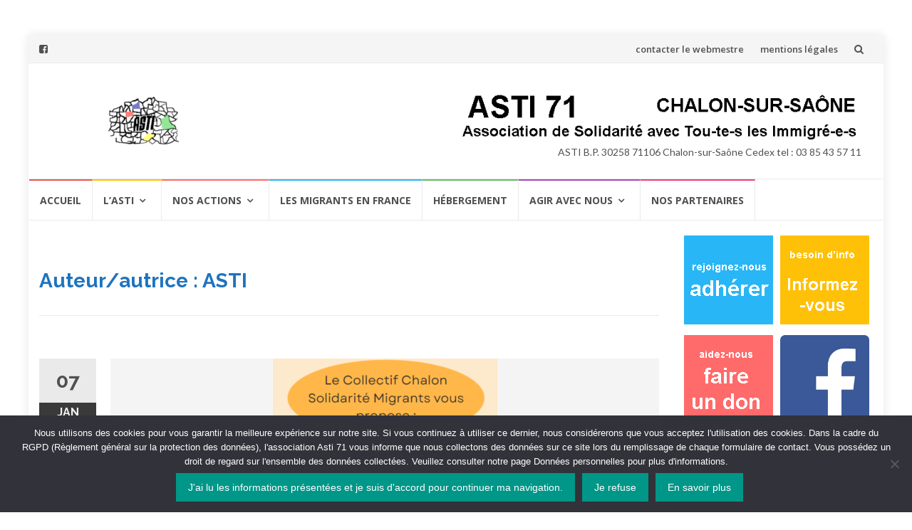

--- FILE ---
content_type: text/html; charset=UTF-8
request_url: https://asti71.org/index.php/author/admin9361/
body_size: 22920
content:
<!DOCTYPE html>
<html lang="fr-FR">
<head>
<meta charset="UTF-8">
<meta name="viewport" content="width=device-width, initial-scale=1">
<link rel="profile" href="http://gmpg.org/xfn/11">
<link rel="pingback" href="https://asti71.org/xmlrpc.php">

<meta name='robots' content='index, follow, max-image-preview:large, max-snippet:-1, max-video-preview:-1' />

	<!-- This site is optimized with the Yoast SEO plugin v26.8 - https://yoast.com/product/yoast-seo-wordpress/ -->
	<title>ASTI, auteur sur ASTI 71</title>
	<link rel="canonical" href="https://asti71.org/index.php/author/admin9361/" />
	<link rel="next" href="https://asti71.org/index.php/author/admin9361/page/2/" />
	<meta property="og:locale" content="fr_FR" />
	<meta property="og:type" content="profile" />
	<meta property="og:title" content="ASTI, auteur sur ASTI 71" />
	<meta property="og:url" content="https://asti71.org/index.php/author/admin9361/" />
	<meta property="og:site_name" content="ASTI 71" />
	<meta property="og:image" content="https://secure.gravatar.com/avatar/b6ccced08cdd60df8462def8b5ea32f82f5af72cb36345f396e496c53d72a34c?s=500&d=mm&r=g" />
	<meta name="twitter:card" content="summary_large_image" />
	<script type="application/ld+json" class="yoast-schema-graph">{"@context":"https://schema.org","@graph":[{"@type":"ProfilePage","@id":"https://asti71.org/index.php/author/admin9361/","url":"https://asti71.org/index.php/author/admin9361/","name":"ASTI, auteur sur ASTI 71","isPartOf":{"@id":"https://asti71.org/#website"},"primaryImageOfPage":{"@id":"https://asti71.org/index.php/author/admin9361/#primaryimage"},"image":{"@id":"https://asti71.org/index.php/author/admin9361/#primaryimage"},"thumbnailUrl":"https://asti71.org/wp-content/uploads/2026/01/Conference-debat-recto.png","breadcrumb":{"@id":"https://asti71.org/index.php/author/admin9361/#breadcrumb"},"inLanguage":"fr-FR","potentialAction":[{"@type":"ReadAction","target":["https://asti71.org/index.php/author/admin9361/"]}]},{"@type":"ImageObject","inLanguage":"fr-FR","@id":"https://asti71.org/index.php/author/admin9361/#primaryimage","url":"https://asti71.org/wp-content/uploads/2026/01/Conference-debat-recto.png","contentUrl":"https://asti71.org/wp-content/uploads/2026/01/Conference-debat-recto.png","width":450,"height":614},{"@type":"BreadcrumbList","@id":"https://asti71.org/index.php/author/admin9361/#breadcrumb","itemListElement":[{"@type":"ListItem","position":1,"name":"Accueil","item":"https://asti71.org/"},{"@type":"ListItem","position":2,"name":"Archives pour ASTI"}]},{"@type":"WebSite","@id":"https://asti71.org/#website","url":"https://asti71.org/","name":"ASTI 71","description":"","publisher":{"@id":"https://asti71.org/#organization"},"potentialAction":[{"@type":"SearchAction","target":{"@type":"EntryPoint","urlTemplate":"https://asti71.org/?s={search_term_string}"},"query-input":{"@type":"PropertyValueSpecification","valueRequired":true,"valueName":"search_term_string"}}],"inLanguage":"fr-FR"},{"@type":"Organization","@id":"https://asti71.org/#organization","name":"ASTI 71","url":"https://asti71.org/","logo":{"@type":"ImageObject","inLanguage":"fr-FR","@id":"https://asti71.org/#/schema/logo/image/","url":"https://asti71.org/wp-content/uploads/2017/10/cropped-logo-e1508600698583.png","contentUrl":"https://asti71.org/wp-content/uploads/2017/10/cropped-logo-e1508600698583.png","width":100,"height":67,"caption":"ASTI 71"},"image":{"@id":"https://asti71.org/#/schema/logo/image/"},"sameAs":["https://www.facebook.com/asti.chalon/"]},{"@type":"Person","@id":"https://asti71.org/#/schema/person/abca5c6b761e6155394e56405f5365f3","name":"ASTI","mainEntityOfPage":{"@id":"https://asti71.org/index.php/author/admin9361/"}}]}</script>
	<!-- / Yoast SEO plugin. -->


<link rel='dns-prefetch' href='//fonts.googleapis.com' />
<link rel="alternate" type="application/rss+xml" title="ASTI 71 &raquo; Flux" href="https://asti71.org/index.php/feed/" />
<link rel="alternate" type="application/rss+xml" title="ASTI 71 &raquo; Flux des commentaires" href="https://asti71.org/index.php/comments/feed/" />
<link rel="alternate" type="application/rss+xml" title="ASTI 71 &raquo; Flux des articles écrits par ASTI" href="https://asti71.org/index.php/author/admin9361/feed/" />
<style id='wp-img-auto-sizes-contain-inline-css' type='text/css'>
img:is([sizes=auto i],[sizes^="auto," i]){contain-intrinsic-size:3000px 1500px}
/*# sourceURL=wp-img-auto-sizes-contain-inline-css */
</style>
<style id='wp-emoji-styles-inline-css' type='text/css'>

	img.wp-smiley, img.emoji {
		display: inline !important;
		border: none !important;
		box-shadow: none !important;
		height: 1em !important;
		width: 1em !important;
		margin: 0 0.07em !important;
		vertical-align: -0.1em !important;
		background: none !important;
		padding: 0 !important;
	}
/*# sourceURL=wp-emoji-styles-inline-css */
</style>
<style id='wp-block-library-inline-css' type='text/css'>
:root{--wp-block-synced-color:#7a00df;--wp-block-synced-color--rgb:122,0,223;--wp-bound-block-color:var(--wp-block-synced-color);--wp-editor-canvas-background:#ddd;--wp-admin-theme-color:#007cba;--wp-admin-theme-color--rgb:0,124,186;--wp-admin-theme-color-darker-10:#006ba1;--wp-admin-theme-color-darker-10--rgb:0,107,160.5;--wp-admin-theme-color-darker-20:#005a87;--wp-admin-theme-color-darker-20--rgb:0,90,135;--wp-admin-border-width-focus:2px}@media (min-resolution:192dpi){:root{--wp-admin-border-width-focus:1.5px}}.wp-element-button{cursor:pointer}:root .has-very-light-gray-background-color{background-color:#eee}:root .has-very-dark-gray-background-color{background-color:#313131}:root .has-very-light-gray-color{color:#eee}:root .has-very-dark-gray-color{color:#313131}:root .has-vivid-green-cyan-to-vivid-cyan-blue-gradient-background{background:linear-gradient(135deg,#00d084,#0693e3)}:root .has-purple-crush-gradient-background{background:linear-gradient(135deg,#34e2e4,#4721fb 50%,#ab1dfe)}:root .has-hazy-dawn-gradient-background{background:linear-gradient(135deg,#faaca8,#dad0ec)}:root .has-subdued-olive-gradient-background{background:linear-gradient(135deg,#fafae1,#67a671)}:root .has-atomic-cream-gradient-background{background:linear-gradient(135deg,#fdd79a,#004a59)}:root .has-nightshade-gradient-background{background:linear-gradient(135deg,#330968,#31cdcf)}:root .has-midnight-gradient-background{background:linear-gradient(135deg,#020381,#2874fc)}:root{--wp--preset--font-size--normal:16px;--wp--preset--font-size--huge:42px}.has-regular-font-size{font-size:1em}.has-larger-font-size{font-size:2.625em}.has-normal-font-size{font-size:var(--wp--preset--font-size--normal)}.has-huge-font-size{font-size:var(--wp--preset--font-size--huge)}.has-text-align-center{text-align:center}.has-text-align-left{text-align:left}.has-text-align-right{text-align:right}.has-fit-text{white-space:nowrap!important}#end-resizable-editor-section{display:none}.aligncenter{clear:both}.items-justified-left{justify-content:flex-start}.items-justified-center{justify-content:center}.items-justified-right{justify-content:flex-end}.items-justified-space-between{justify-content:space-between}.screen-reader-text{border:0;clip-path:inset(50%);height:1px;margin:-1px;overflow:hidden;padding:0;position:absolute;width:1px;word-wrap:normal!important}.screen-reader-text:focus{background-color:#ddd;clip-path:none;color:#444;display:block;font-size:1em;height:auto;left:5px;line-height:normal;padding:15px 23px 14px;text-decoration:none;top:5px;width:auto;z-index:100000}html :where(.has-border-color){border-style:solid}html :where([style*=border-top-color]){border-top-style:solid}html :where([style*=border-right-color]){border-right-style:solid}html :where([style*=border-bottom-color]){border-bottom-style:solid}html :where([style*=border-left-color]){border-left-style:solid}html :where([style*=border-width]){border-style:solid}html :where([style*=border-top-width]){border-top-style:solid}html :where([style*=border-right-width]){border-right-style:solid}html :where([style*=border-bottom-width]){border-bottom-style:solid}html :where([style*=border-left-width]){border-left-style:solid}html :where(img[class*=wp-image-]){height:auto;max-width:100%}:where(figure){margin:0 0 1em}html :where(.is-position-sticky){--wp-admin--admin-bar--position-offset:var(--wp-admin--admin-bar--height,0px)}@media screen and (max-width:600px){html :where(.is-position-sticky){--wp-admin--admin-bar--position-offset:0px}}

/*# sourceURL=wp-block-library-inline-css */
</style><style id='wp-block-heading-inline-css' type='text/css'>
h1:where(.wp-block-heading).has-background,h2:where(.wp-block-heading).has-background,h3:where(.wp-block-heading).has-background,h4:where(.wp-block-heading).has-background,h5:where(.wp-block-heading).has-background,h6:where(.wp-block-heading).has-background{padding:1.25em 2.375em}h1.has-text-align-left[style*=writing-mode]:where([style*=vertical-lr]),h1.has-text-align-right[style*=writing-mode]:where([style*=vertical-rl]),h2.has-text-align-left[style*=writing-mode]:where([style*=vertical-lr]),h2.has-text-align-right[style*=writing-mode]:where([style*=vertical-rl]),h3.has-text-align-left[style*=writing-mode]:where([style*=vertical-lr]),h3.has-text-align-right[style*=writing-mode]:where([style*=vertical-rl]),h4.has-text-align-left[style*=writing-mode]:where([style*=vertical-lr]),h4.has-text-align-right[style*=writing-mode]:where([style*=vertical-rl]),h5.has-text-align-left[style*=writing-mode]:where([style*=vertical-lr]),h5.has-text-align-right[style*=writing-mode]:where([style*=vertical-rl]),h6.has-text-align-left[style*=writing-mode]:where([style*=vertical-lr]),h6.has-text-align-right[style*=writing-mode]:where([style*=vertical-rl]){rotate:180deg}
/*# sourceURL=https://asti71.org/wp-includes/blocks/heading/style.min.css */
</style>
<style id='wp-block-list-inline-css' type='text/css'>
ol,ul{box-sizing:border-box}:root :where(.wp-block-list.has-background){padding:1.25em 2.375em}
/*# sourceURL=https://asti71.org/wp-includes/blocks/list/style.min.css */
</style>
<style id='global-styles-inline-css' type='text/css'>
:root{--wp--preset--aspect-ratio--square: 1;--wp--preset--aspect-ratio--4-3: 4/3;--wp--preset--aspect-ratio--3-4: 3/4;--wp--preset--aspect-ratio--3-2: 3/2;--wp--preset--aspect-ratio--2-3: 2/3;--wp--preset--aspect-ratio--16-9: 16/9;--wp--preset--aspect-ratio--9-16: 9/16;--wp--preset--color--black: #000000;--wp--preset--color--cyan-bluish-gray: #abb8c3;--wp--preset--color--white: #ffffff;--wp--preset--color--pale-pink: #f78da7;--wp--preset--color--vivid-red: #cf2e2e;--wp--preset--color--luminous-vivid-orange: #ff6900;--wp--preset--color--luminous-vivid-amber: #fcb900;--wp--preset--color--light-green-cyan: #7bdcb5;--wp--preset--color--vivid-green-cyan: #00d084;--wp--preset--color--pale-cyan-blue: #8ed1fc;--wp--preset--color--vivid-cyan-blue: #0693e3;--wp--preset--color--vivid-purple: #9b51e0;--wp--preset--gradient--vivid-cyan-blue-to-vivid-purple: linear-gradient(135deg,rgb(6,147,227) 0%,rgb(155,81,224) 100%);--wp--preset--gradient--light-green-cyan-to-vivid-green-cyan: linear-gradient(135deg,rgb(122,220,180) 0%,rgb(0,208,130) 100%);--wp--preset--gradient--luminous-vivid-amber-to-luminous-vivid-orange: linear-gradient(135deg,rgb(252,185,0) 0%,rgb(255,105,0) 100%);--wp--preset--gradient--luminous-vivid-orange-to-vivid-red: linear-gradient(135deg,rgb(255,105,0) 0%,rgb(207,46,46) 100%);--wp--preset--gradient--very-light-gray-to-cyan-bluish-gray: linear-gradient(135deg,rgb(238,238,238) 0%,rgb(169,184,195) 100%);--wp--preset--gradient--cool-to-warm-spectrum: linear-gradient(135deg,rgb(74,234,220) 0%,rgb(151,120,209) 20%,rgb(207,42,186) 40%,rgb(238,44,130) 60%,rgb(251,105,98) 80%,rgb(254,248,76) 100%);--wp--preset--gradient--blush-light-purple: linear-gradient(135deg,rgb(255,206,236) 0%,rgb(152,150,240) 100%);--wp--preset--gradient--blush-bordeaux: linear-gradient(135deg,rgb(254,205,165) 0%,rgb(254,45,45) 50%,rgb(107,0,62) 100%);--wp--preset--gradient--luminous-dusk: linear-gradient(135deg,rgb(255,203,112) 0%,rgb(199,81,192) 50%,rgb(65,88,208) 100%);--wp--preset--gradient--pale-ocean: linear-gradient(135deg,rgb(255,245,203) 0%,rgb(182,227,212) 50%,rgb(51,167,181) 100%);--wp--preset--gradient--electric-grass: linear-gradient(135deg,rgb(202,248,128) 0%,rgb(113,206,126) 100%);--wp--preset--gradient--midnight: linear-gradient(135deg,rgb(2,3,129) 0%,rgb(40,116,252) 100%);--wp--preset--font-size--small: 13px;--wp--preset--font-size--medium: 20px;--wp--preset--font-size--large: 36px;--wp--preset--font-size--x-large: 42px;--wp--preset--spacing--20: 0.44rem;--wp--preset--spacing--30: 0.67rem;--wp--preset--spacing--40: 1rem;--wp--preset--spacing--50: 1.5rem;--wp--preset--spacing--60: 2.25rem;--wp--preset--spacing--70: 3.38rem;--wp--preset--spacing--80: 5.06rem;--wp--preset--shadow--natural: 6px 6px 9px rgba(0, 0, 0, 0.2);--wp--preset--shadow--deep: 12px 12px 50px rgba(0, 0, 0, 0.4);--wp--preset--shadow--sharp: 6px 6px 0px rgba(0, 0, 0, 0.2);--wp--preset--shadow--outlined: 6px 6px 0px -3px rgb(255, 255, 255), 6px 6px rgb(0, 0, 0);--wp--preset--shadow--crisp: 6px 6px 0px rgb(0, 0, 0);}:where(.is-layout-flex){gap: 0.5em;}:where(.is-layout-grid){gap: 0.5em;}body .is-layout-flex{display: flex;}.is-layout-flex{flex-wrap: wrap;align-items: center;}.is-layout-flex > :is(*, div){margin: 0;}body .is-layout-grid{display: grid;}.is-layout-grid > :is(*, div){margin: 0;}:where(.wp-block-columns.is-layout-flex){gap: 2em;}:where(.wp-block-columns.is-layout-grid){gap: 2em;}:where(.wp-block-post-template.is-layout-flex){gap: 1.25em;}:where(.wp-block-post-template.is-layout-grid){gap: 1.25em;}.has-black-color{color: var(--wp--preset--color--black) !important;}.has-cyan-bluish-gray-color{color: var(--wp--preset--color--cyan-bluish-gray) !important;}.has-white-color{color: var(--wp--preset--color--white) !important;}.has-pale-pink-color{color: var(--wp--preset--color--pale-pink) !important;}.has-vivid-red-color{color: var(--wp--preset--color--vivid-red) !important;}.has-luminous-vivid-orange-color{color: var(--wp--preset--color--luminous-vivid-orange) !important;}.has-luminous-vivid-amber-color{color: var(--wp--preset--color--luminous-vivid-amber) !important;}.has-light-green-cyan-color{color: var(--wp--preset--color--light-green-cyan) !important;}.has-vivid-green-cyan-color{color: var(--wp--preset--color--vivid-green-cyan) !important;}.has-pale-cyan-blue-color{color: var(--wp--preset--color--pale-cyan-blue) !important;}.has-vivid-cyan-blue-color{color: var(--wp--preset--color--vivid-cyan-blue) !important;}.has-vivid-purple-color{color: var(--wp--preset--color--vivid-purple) !important;}.has-black-background-color{background-color: var(--wp--preset--color--black) !important;}.has-cyan-bluish-gray-background-color{background-color: var(--wp--preset--color--cyan-bluish-gray) !important;}.has-white-background-color{background-color: var(--wp--preset--color--white) !important;}.has-pale-pink-background-color{background-color: var(--wp--preset--color--pale-pink) !important;}.has-vivid-red-background-color{background-color: var(--wp--preset--color--vivid-red) !important;}.has-luminous-vivid-orange-background-color{background-color: var(--wp--preset--color--luminous-vivid-orange) !important;}.has-luminous-vivid-amber-background-color{background-color: var(--wp--preset--color--luminous-vivid-amber) !important;}.has-light-green-cyan-background-color{background-color: var(--wp--preset--color--light-green-cyan) !important;}.has-vivid-green-cyan-background-color{background-color: var(--wp--preset--color--vivid-green-cyan) !important;}.has-pale-cyan-blue-background-color{background-color: var(--wp--preset--color--pale-cyan-blue) !important;}.has-vivid-cyan-blue-background-color{background-color: var(--wp--preset--color--vivid-cyan-blue) !important;}.has-vivid-purple-background-color{background-color: var(--wp--preset--color--vivid-purple) !important;}.has-black-border-color{border-color: var(--wp--preset--color--black) !important;}.has-cyan-bluish-gray-border-color{border-color: var(--wp--preset--color--cyan-bluish-gray) !important;}.has-white-border-color{border-color: var(--wp--preset--color--white) !important;}.has-pale-pink-border-color{border-color: var(--wp--preset--color--pale-pink) !important;}.has-vivid-red-border-color{border-color: var(--wp--preset--color--vivid-red) !important;}.has-luminous-vivid-orange-border-color{border-color: var(--wp--preset--color--luminous-vivid-orange) !important;}.has-luminous-vivid-amber-border-color{border-color: var(--wp--preset--color--luminous-vivid-amber) !important;}.has-light-green-cyan-border-color{border-color: var(--wp--preset--color--light-green-cyan) !important;}.has-vivid-green-cyan-border-color{border-color: var(--wp--preset--color--vivid-green-cyan) !important;}.has-pale-cyan-blue-border-color{border-color: var(--wp--preset--color--pale-cyan-blue) !important;}.has-vivid-cyan-blue-border-color{border-color: var(--wp--preset--color--vivid-cyan-blue) !important;}.has-vivid-purple-border-color{border-color: var(--wp--preset--color--vivid-purple) !important;}.has-vivid-cyan-blue-to-vivid-purple-gradient-background{background: var(--wp--preset--gradient--vivid-cyan-blue-to-vivid-purple) !important;}.has-light-green-cyan-to-vivid-green-cyan-gradient-background{background: var(--wp--preset--gradient--light-green-cyan-to-vivid-green-cyan) !important;}.has-luminous-vivid-amber-to-luminous-vivid-orange-gradient-background{background: var(--wp--preset--gradient--luminous-vivid-amber-to-luminous-vivid-orange) !important;}.has-luminous-vivid-orange-to-vivid-red-gradient-background{background: var(--wp--preset--gradient--luminous-vivid-orange-to-vivid-red) !important;}.has-very-light-gray-to-cyan-bluish-gray-gradient-background{background: var(--wp--preset--gradient--very-light-gray-to-cyan-bluish-gray) !important;}.has-cool-to-warm-spectrum-gradient-background{background: var(--wp--preset--gradient--cool-to-warm-spectrum) !important;}.has-blush-light-purple-gradient-background{background: var(--wp--preset--gradient--blush-light-purple) !important;}.has-blush-bordeaux-gradient-background{background: var(--wp--preset--gradient--blush-bordeaux) !important;}.has-luminous-dusk-gradient-background{background: var(--wp--preset--gradient--luminous-dusk) !important;}.has-pale-ocean-gradient-background{background: var(--wp--preset--gradient--pale-ocean) !important;}.has-electric-grass-gradient-background{background: var(--wp--preset--gradient--electric-grass) !important;}.has-midnight-gradient-background{background: var(--wp--preset--gradient--midnight) !important;}.has-small-font-size{font-size: var(--wp--preset--font-size--small) !important;}.has-medium-font-size{font-size: var(--wp--preset--font-size--medium) !important;}.has-large-font-size{font-size: var(--wp--preset--font-size--large) !important;}.has-x-large-font-size{font-size: var(--wp--preset--font-size--x-large) !important;}
/*# sourceURL=global-styles-inline-css */
</style>

<style id='classic-theme-styles-inline-css' type='text/css'>
/*! This file is auto-generated */
.wp-block-button__link{color:#fff;background-color:#32373c;border-radius:9999px;box-shadow:none;text-decoration:none;padding:calc(.667em + 2px) calc(1.333em + 2px);font-size:1.125em}.wp-block-file__button{background:#32373c;color:#fff;text-decoration:none}
/*# sourceURL=/wp-includes/css/classic-themes.min.css */
</style>
<link rel='stylesheet' id='contact-form-7-css' href='https://asti71.org/wp-content/plugins/contact-form-7/includes/css/styles.css?ver=6.1.4' type='text/css' media='all' />
<link rel='stylesheet' id='cookie-notice-front-css' href='https://asti71.org/wp-content/plugins/cookie-notice/css/front.min.css?ver=2.5.11' type='text/css' media='all' />
<link rel='stylesheet' id='gdpr-css' href='https://asti71.org/wp-content/plugins/gdpr/dist/css/public.css?ver=2.1.2' type='text/css' media='all' />
<link rel='stylesheet' id='responsive-lightbox-swipebox-css' href='https://asti71.org/wp-content/plugins/responsive-lightbox/assets/swipebox/swipebox.min.css?ver=1.5.2' type='text/css' media='all' />
<link rel='stylesheet' id='islemag-bootstrap-css' href='https://asti71.org/wp-content/themes/islemag/css/bootstrap.min.css?ver=3.3.5' type='text/css' media='all' />
<link rel='stylesheet' id='islemag-style-css' href='https://asti71.org/wp-content/themes/islemag/style.css?ver=6.9' type='text/css' media='all' />
<link rel='stylesheet' id='islemag-fontawesome-css' href='https://asti71.org/wp-content/themes/islemag/css/font-awesome.min.css?ver=4.4.0' type='text/css' media='all' />
<link rel='stylesheet' id='islemag-fonts-css' href='//fonts.googleapis.com/css?family=Lato%3A400%2C700%7CRaleway%3A400%2C500%2C600%2C700%7COpen+Sans%3A400%2C700%2C600&#038;subset=latin%2Clatin-ext' type='text/css' media='all' />
<link rel='stylesheet' id='newsletter-css' href='https://asti71.org/wp-content/plugins/newsletter/style.css?ver=9.1.1' type='text/css' media='all' />
<link rel='stylesheet' id='cf7cf-style-css' href='https://asti71.org/wp-content/plugins/cf7-conditional-fields/style.css?ver=2.6.7' type='text/css' media='all' />
<!--n2css--><!--n2js--><script type="text/javascript" src="https://asti71.org/wp-includes/js/jquery/jquery.min.js?ver=3.7.1" id="jquery-core-js"></script>
<script type="text/javascript" src="https://asti71.org/wp-includes/js/jquery/jquery-migrate.min.js?ver=3.4.1" id="jquery-migrate-js"></script>
<script type="text/javascript" id="gdpr-js-extra">
/* <![CDATA[ */
var GDPR = {"ajaxurl":"https://asti71.org/wp-admin/admin-ajax.php","logouturl":"","i18n":{"aborting":"Abandonner","logging_out":"Vous \u00eates d\u00e9connect\u00e9.","continue":"Continuer","cancel":"Annuler","ok":"OK","close_account":"Fermer votre compte\u00a0?","close_account_warning":"Votre compte sera ferm\u00e9 et toutes les donn\u00e9es seront d\u00e9finitivement supprim\u00e9es et ne pourront pas \u00eatre r\u00e9cup\u00e9r\u00e9es. Confirmez-vous\u00a0?","are_you_sure":"Confirmez-vous\u00a0?","policy_disagree":"En n\u2019\u00e9tant pas d\u2019accord, vous n\u2019aurez plus acc\u00e8s \u00e0 notre site et serez d\u00e9connect\u00e9."},"is_user_logged_in":"","refresh":"1"};
//# sourceURL=gdpr-js-extra
/* ]]> */
</script>
<script type="text/javascript" src="https://asti71.org/wp-content/plugins/gdpr/dist/js/public.js?ver=2.1.2" id="gdpr-js"></script>
<script type="text/javascript" src="https://asti71.org/wp-content/plugins/responsive-lightbox/assets/dompurify/purify.min.js?ver=3.3.1" id="dompurify-js"></script>
<script type="text/javascript" id="responsive-lightbox-sanitizer-js-before">
/* <![CDATA[ */
window.RLG = window.RLG || {}; window.RLG.sanitizeAllowedHosts = ["youtube.com","www.youtube.com","youtu.be","vimeo.com","player.vimeo.com"];
//# sourceURL=responsive-lightbox-sanitizer-js-before
/* ]]> */
</script>
<script type="text/javascript" src="https://asti71.org/wp-content/plugins/responsive-lightbox/js/sanitizer.js?ver=2.7.0" id="responsive-lightbox-sanitizer-js"></script>
<script type="text/javascript" src="https://asti71.org/wp-content/plugins/responsive-lightbox/assets/swipebox/jquery.swipebox.min.js?ver=1.5.2" id="responsive-lightbox-swipebox-js"></script>
<script type="text/javascript" src="https://asti71.org/wp-includes/js/underscore.min.js?ver=1.13.7" id="underscore-js"></script>
<script type="text/javascript" src="https://asti71.org/wp-content/plugins/responsive-lightbox/assets/infinitescroll/infinite-scroll.pkgd.min.js?ver=4.0.1" id="responsive-lightbox-infinite-scroll-js"></script>
<script type="text/javascript" id="responsive-lightbox-js-before">
/* <![CDATA[ */
var rlArgs = {"script":"swipebox","selector":"lightbox","customEvents":"","activeGalleries":true,"animation":true,"hideCloseButtonOnMobile":false,"removeBarsOnMobile":false,"hideBars":true,"hideBarsDelay":5000,"videoMaxWidth":1080,"useSVG":true,"loopAtEnd":false,"woocommerce_gallery":false,"ajaxurl":"https:\/\/asti71.org\/wp-admin\/admin-ajax.php","nonce":"7d192c5842","preview":false,"postId":2261,"scriptExtension":false};

//# sourceURL=responsive-lightbox-js-before
/* ]]> */
</script>
<script type="text/javascript" src="https://asti71.org/wp-content/plugins/responsive-lightbox/js/front.js?ver=2.7.0" id="responsive-lightbox-js"></script>
<link rel="https://api.w.org/" href="https://asti71.org/index.php/wp-json/" /><link rel="alternate" title="JSON" type="application/json" href="https://asti71.org/index.php/wp-json/wp/v2/users/1" /><link rel="EditURI" type="application/rsd+xml" title="RSD" href="https://asti71.org/xmlrpc.php?rsd" />
<meta name="generator" content="WordPress 6.9" />
		<!-- Custom Logo: hide header text -->
		<style id="custom-logo-css" type="text/css">
			.site-title, .site-description {
				position: absolute;
				clip-path: inset(50%);
			}
		</style>
		
		<!-- GA Google Analytics @ https://m0n.co/ga -->
		<script async src="https://www.googletagmanager.com/gtag/js?id=G-L8QSGB7J2W"></script>
		<script>
			window.dataLayer = window.dataLayer || [];
			function gtag(){dataLayer.push(arguments);}
			gtag('js', new Date());
			gtag('config', 'G-L8QSGB7J2W');
		</script>

	<link rel="icon" href="https://asti71.org/wp-content/uploads/2017/08/cropped-logo-1-32x32.png" sizes="32x32" />
<link rel="icon" href="https://asti71.org/wp-content/uploads/2017/08/cropped-logo-1-192x192.png" sizes="192x192" />
<link rel="apple-touch-icon" href="https://asti71.org/wp-content/uploads/2017/08/cropped-logo-1-180x180.png" />
<meta name="msapplication-TileImage" content="https://asti71.org/wp-content/uploads/2017/08/cropped-logo-1-270x270.png" />
<style type="text/css">.title-border span { color: #1e73be }.post .entry-title, .post h1, .post h2, .post h3, .post h4, .post h5, .post h6, .post h1 a, .post h2 a, .post h3 a, .post h4 a, .post h5 a, .post h6 a { color: #1e73be }.page-header h1 { color: #1e73be }.sidebar .widget li a, .islemag-content-right, .islemag-content-right a, .post .entry-content, .post .entry-content p,
		 .post .entry-cats, .post .entry-cats a, .post .entry-comments.post .entry-separator, .post .entry-footer a,
		 .post .entry-footer span, .post .entry-footer .entry-cats, .post .entry-footer .entry-cats a, .author-content { color: ##454545}.islemag-top-container .entry-block .entry-overlay-meta .entry-title a { color: #ffffff }.islemag-top-container .entry-overlay-meta .entry-overlay-date { color: #ffffff }.islemag-top-container .entry-overlay-meta .entry-separator { color: #ffffff }.islemag-top-container .entry-overlay-meta > a { color: #ffffff }.home.blog .islemag-content-left .entry-title a, .blog-related-carousel .entry-title a { color: #454545 }.islemag-content-left .entry-meta, .islemag-content-left .blog-related-carousel .entry-content p,
		.islemag-content-left .blog-related-carousel .entry-cats .entry-label, .islemag-content-left .blog-related-carousel .entry-cats a,
		.islemag-content-left .blog-related-carousel > a, .islemag-content-left .blog-related-carousel .entry-footer > a { color: #454545 }.islemag-content-left .entry-meta .entry-separator { color: #454545 }.islemag-content-left .entry-meta a { color: #454545 }.islemag-content-left .islemag-template3 .col-sm-6 .entry-overlay p { color: #454545 }</style>		<style type="text/css" id="wp-custom-css">
			.entry-block.eb-small .entry-meta { display: none; }		</style>
		</head>

<body class="archive author author-admin9361 author-1 wp-custom-logo wp-theme-islemag cookies-not-set">
		<div id="wrapper" 
	class="boxed">

		<header id="header" class="site-header" role="banner">
						<div 
			class="navbar-top container-fluid">
								<div class="navbar-left social-icons">
					<a href="https://www.facebook.com/asti.chalon/" class="social-icon"><i class="fa fa-facebook-square"></i></a>				</div>

				<button type="button" class="navbar-btn"><i class="fa fa-search"></i></button>

				<div class="navbar-right">
					<div id="navbar" class="navbar">
						<nav id="top-navigation" class="navigation top-navigation" role="navigation">
							<button class="menu-toggle">Menu</button>
							<a class="screen-reader-text skip-link" href="#content" title="Aller au contenu">Aller au contenu</a>
							<div class="menu-haut-container"><ul id="primary-menu" class="nav-menu"><li id="menu-item-863" class="menu-item menu-item-type-post_type menu-item-object-page menu-item-863"><a href="https://asti71.org/index.php/contacter-le-webmestre/">contacter le webmestre</a></li>
<li id="menu-item-862" class="menu-item menu-item-type-post_type menu-item-object-page menu-item-862"><a href="https://asti71.org/index.php/mentions-legales/">mentions légales</a></li>
</ul></div>						</nav><!-- #site-navigation -->
					</div><!-- #navbar -->
				</div>
				<div class="navbar-white top" id="header-search-form">
					
<form class="navbar-form" role="search" action="https://asti71.org/">
	<span class="screen-reader-text">Recherche pour :</span>
	<input type="search" id="s" name="s" class="form-control" placeholder="Rechercher ici..." title="Recherche pour :">
	<button type="submit" title="Search"><i class="fa fa-search"></i></button>
</form>
				</div><!-- End #header-search-form -->
							</div>

			<div class="header-content clearfix">
								<div class="col-md-3 col-sm-3 col-xs-12 navbar-brand">
					<a href="https://asti71.org/" class="custom-logo-link" rel="home"><img width="100" height="67" src="https://asti71.org/wp-content/uploads/2017/10/cropped-logo-e1508600698583.png" class="custom-logo" alt="ASTI 71" decoding="async" srcset="https://asti71.org/wp-content/uploads/2017/10/cropped-logo-e1508600698583.png 100w, https://asti71.org/wp-content/uploads/2017/10/cropped-logo-e1508600698583-31x21.png 31w, https://asti71.org/wp-content/uploads/2017/10/cropped-logo-e1508600698583-38x25.png 38w" sizes="(max-width: 100px) 100vw, 100px" /></a><div class="header-logo-wrap text-header islemag_only_customizer"><p itemprop="headline" id="site-title" class="site-title"><a href="https://asti71.org/" title="ASTI 71" rel="home">ASTI 71</a></p><p itemprop="description" id="site-description" class="site-description"></p></div>				</div>

				<div class="col-md-9 col-sm-9 col-xs-12 islemag-banner">
					<div id="responsive_lightbox_image_widget-3" class="widget rl-image-widget"><h2 class="widgettitle"></h2>
<a href="https://asti71.org/wp-content/uploads/2017/10/ban2-copie.png" class="rl-image-widget-link"><img class="rl-image-widget-image" src="https://asti71.org/wp-content/uploads/2017/10/ban2-copie.png" width="640" height="79" title="ban2 copie" alt="" /></a><div class="rl-image-widget-text"></div></div><div id="text-3" class="widget widget_text">			<div class="textwidget"><p>ASTI B.P. 30258 71106 Chalon-sur-Saône Cedex tel : 03 85 43 57 11</p>
</div>
		</div>				</div>
							</div>

									<div id="navbar" class="navbar 
			islemag-sticky">
				<nav id="site-navigation" class="navigation main-navigation" role="navigation">
					<button class="menu-toggle">Menu</button>
					<a class="screen-reader-text skip-link" href="#content" title="Aller au contenu">Aller au contenu</a>
					<div class="menu-principal-container"><ul id="primary-menu" class="nav-menu"><li id="menu-item-866" class="menu-item menu-item-type-custom menu-item-object-custom menu-item-home menu-item-866"><a href="https://asti71.org">Accueil</a></li>
<li id="menu-item-892" class="menu-item menu-item-type-post_type menu-item-object-page menu-item-has-children menu-item-892"><a href="https://asti71.org/index.php/lasti/">L&rsquo;ASTI</a>
<ul class="sub-menu">
	<li id="menu-item-870" class="menu-item menu-item-type-post_type menu-item-object-page menu-item-870"><a href="https://asti71.org/index.php/lasti/notre-asti/">Notre ASTI</a></li>
	<li id="menu-item-885" class="menu-item menu-item-type-post_type menu-item-object-page menu-item-885"><a href="https://asti71.org/index.php/lasti/notre-equipe/">Notre équipe</a></li>
	<li id="menu-item-871" class="menu-item menu-item-type-post_type menu-item-object-page menu-item-871"><a href="https://asti71.org/index.php/lasti/statuts-de-lassociation/">Statuts de l&rsquo;association</a></li>
	<li id="menu-item-886" class="menu-item menu-item-type-post_type menu-item-object-page menu-item-886"><a href="https://asti71.org/index.php/lasti/la-fasti/">La FASTI</a></li>
	<li id="menu-item-883" class="menu-item menu-item-type-post_type menu-item-object-page menu-item-883"><a href="https://asti71.org/index.php/lasti/nous-contacter/">Nous contacter</a></li>
	<li id="menu-item-884" class="menu-item menu-item-type-post_type menu-item-object-page menu-item-884"><a href="https://asti71.org/index.php/lasti/ou-nous-trouver/">Où nous trouver ?</a></li>
</ul>
</li>
<li id="menu-item-891" class="menu-item menu-item-type-post_type menu-item-object-page menu-item-has-children menu-item-891"><a href="https://asti71.org/index.php/nos-actions/">Nos actions</a>
<ul class="sub-menu">
	<li id="menu-item-879" class="menu-item menu-item-type-post_type menu-item-object-page menu-item-879"><a href="https://asti71.org/index.php/nos-actions/latelier-femmes-du-monde/">Femmes du monde</a></li>
	<li id="menu-item-881" class="menu-item menu-item-type-post_type menu-item-object-page menu-item-881"><a href="https://asti71.org/index.php/nos-actions/la-permanence-juridique/">La permanence juridique</a></li>
	<li id="menu-item-880" class="menu-item menu-item-type-post_type menu-item-object-page menu-item-880"><a href="https://asti71.org/index.php/nos-actions/bienvenue-en-francais/">Bienvenue en français</a></li>
	<li id="menu-item-882" class="menu-item menu-item-type-post_type menu-item-object-page menu-item-882"><a href="https://asti71.org/index.php/nos-actions/accompagnement-scolaire/">L&rsquo;accompagnement à la scolarité</a></li>
	<li id="menu-item-874" class="menu-item menu-item-type-post_type menu-item-object-page menu-item-874"><a href="https://asti71.org/index.php/nos-actions/latelier-bricolage/">Atelier Jardin</a></li>
	<li id="menu-item-1138" class="menu-item menu-item-type-post_type menu-item-object-page menu-item-1138"><a href="https://asti71.org/index.php/nos-actions/commission-arts-et-cultures/">Commission Arts et Cultures</a></li>
	<li id="menu-item-867" class="menu-item menu-item-type-post_type menu-item-object-page menu-item-867"><a href="https://asti71.org/index.php/insertion-professionnelle/">Insertion sociale et professionnelle</a></li>
</ul>
</li>
<li id="menu-item-869" class="menu-item menu-item-type-post_type menu-item-object-page menu-item-869"><a href="https://asti71.org/index.php/les-migrants-en-france/">Les migrants en France</a></li>
<li id="menu-item-877" class="menu-item menu-item-type-post_type menu-item-object-page menu-item-877"><a href="https://asti71.org/index.php/nos-actions/hebergement/">Hébergement</a></li>
<li id="menu-item-889" class="menu-item menu-item-type-post_type menu-item-object-page menu-item-has-children menu-item-889"><a href="https://asti71.org/index.php/agir-avec-nous/">Agir avec nous</a>
<ul class="sub-menu">
	<li id="menu-item-887" class="menu-item menu-item-type-post_type menu-item-object-page menu-item-887"><a href="https://asti71.org/index.php/agir-avec-nous/devenir-benevole/">Devenir bénévole</a></li>
	<li id="menu-item-890" class="menu-item menu-item-type-post_type menu-item-object-page menu-item-has-children menu-item-890"><a href="https://asti71.org/index.php/nous-soutenir/">Nous soutenir</a>
	<ul class="sub-menu">
		<li id="menu-item-876" class="menu-item menu-item-type-post_type menu-item-object-page menu-item-876"><a href="https://asti71.org/index.php/nous-soutenir/faire-un-don-financier/">Faire un don financier</a></li>
		<li id="menu-item-872" class="menu-item menu-item-type-post_type menu-item-object-page menu-item-872"><a href="https://asti71.org/index.php/nous-soutenir/dons-de-materiel/">Dons de matériel</a></li>
		<li id="menu-item-875" class="menu-item menu-item-type-post_type menu-item-object-page menu-item-875"><a href="https://asti71.org/index.php/nous-soutenir/don-et-defiscalisation/">Don et défiscalisation</a></li>
	</ul>
</li>
</ul>
</li>
<li id="menu-item-888" class="menu-item menu-item-type-post_type menu-item-object-page menu-item-888"><a href="https://asti71.org/index.php/nos-partenaires/">Nos partenaires</a></li>
</ul></div>				</nav><!-- #site-navigation -->
			</div><!-- #navbar -->
			

		</header><!-- End #header -->
				<div 
		id="content"	class="site-content">
<div class="container">
	<div class="row">
				<div 
		class="islemag-content-left col-md-9">
									<header class="page-header">
							<h1 class="page-title">Auteur/autrice : <span>ASTI</span></h1>						</header><!-- .page-header -->

						
<article id="post-2261" class="entry post-2261 post type-post status-publish format-standard has-post-thumbnail hentry category-actualites category-se-mobiliser-sengager">

	<div class="entry-media">
		<figure>
			<a href="https://asti71.org/index.php/2026/01/07/conference-debat-le-travail-et-les-personnes-etrangeres/">
				<img width="315" height="430" src="https://asti71.org/wp-content/uploads/2026/01/Conference-debat-recto-315x430.png" class="attachment-islemag_blog_post_no_crop size-islemag_blog_post_no_crop wp-post-image" alt="" decoding="async" fetchpriority="high" srcset="https://asti71.org/wp-content/uploads/2026/01/Conference-debat-recto-315x430.png 315w, https://asti71.org/wp-content/uploads/2026/01/Conference-debat-recto-220x300.png 220w, https://asti71.org/wp-content/uploads/2026/01/Conference-debat-recto-81x110.png 81w, https://asti71.org/wp-content/uploads/2026/01/Conference-debat-recto-308x420.png 308w, https://asti71.org/wp-content/uploads/2026/01/Conference-debat-recto.png 450w" sizes="(max-width: 315px) 100vw, 315px" />			</a>
		</figure>
	</div><!-- End .entry-media -->
			<span class="entry-date">07			<span>JAN</span></span>
			<h2 class="entry-title"><a href="https://asti71.org/index.php/2026/01/07/conference-debat-le-travail-et-les-personnes-etrangeres/" rel="bookmark">Conférence / débat : Le travail et les personnes étrangères</a></h2>
	<div class="entry-content">
		<p>Conférence / débat : Le travail et les personnes étrangères Samedi 17 janvier salle Pierre Bridet (25 rue Pierre Bridet) à partir de 14h30 à 17h. Le Collectif Chalon Solidarité Migrants dont l&rsquo;ASTI fait partie propose une conférence/débat : 14h30 : accueil &#8211; café 15h00 : témoignages de personnes travaillant légalement ou illégalement 15h15 : [&hellip;]</p>

			</div><!-- .entry-content -->

	<footer class="entry-footer"><span class="cat-links">Publié dans : <a href="https://asti71.org/index.php/category/actualites/" rel="category tag">Actualités</a>, <a href="https://asti71.org/index.php/category/actualites/se-mobiliser-sengager/" rel="category tag">Se mobiliser, s'engager</a></span><a href="https://asti71.org/index.php/author/admin9361/" title="ASTI" class="vcard author"><strong class="fn">ASTI</strong></a>		<time class="date updated published" datetime="2026-01-07T15:33:33+01:00">7 janvier 2026</time>
		</footer>
</article>

<article id="post-2257" class="entry post-2257 post type-post status-publish format-standard has-post-thumbnail hentry category-a-lire category-actualites">

	<div class="entry-media">
		<figure>
			<a href="https://asti71.org/index.php/2026/01/07/voeux-asti-2026/">
				<img width="610" height="430" src="https://asti71.org/wp-content/uploads/2026/01/Voeux-ASTI-2026-610x430.png" class="attachment-islemag_blog_post_no_crop size-islemag_blog_post_no_crop wp-post-image" alt="" decoding="async" srcset="https://asti71.org/wp-content/uploads/2026/01/Voeux-ASTI-2026-610x430.png 610w, https://asti71.org/wp-content/uploads/2026/01/Voeux-ASTI-2026-300x212.png 300w, https://asti71.org/wp-content/uploads/2026/01/Voeux-ASTI-2026-1024x722.png 1024w, https://asti71.org/wp-content/uploads/2026/01/Voeux-ASTI-2026-768x541.png 768w, https://asti71.org/wp-content/uploads/2026/01/Voeux-ASTI-2026-1536x1083.png 1536w, https://asti71.org/wp-content/uploads/2026/01/Voeux-ASTI-2026-110x78.png 110w, https://asti71.org/wp-content/uploads/2026/01/Voeux-ASTI-2026-420x296.png 420w, https://asti71.org/wp-content/uploads/2026/01/Voeux-ASTI-2026.png 2000w" sizes="(max-width: 610px) 100vw, 610px" />			</a>
		</figure>
	</div><!-- End .entry-media -->
			<span class="entry-date">07			<span>JAN</span></span>
			<h2 class="entry-title"><a href="https://asti71.org/index.php/2026/01/07/voeux-asti-2026/" rel="bookmark">Vœux ASTI 2026</a></h2>
	<div class="entry-content">
		<p>L&rsquo;ASTI vous présente ses meilleurs vœux !</p>

			</div><!-- .entry-content -->

	<footer class="entry-footer"><span class="cat-links">Publié dans : <a href="https://asti71.org/index.php/category/actualites/a-lire/" rel="category tag">A lire</a>, <a href="https://asti71.org/index.php/category/actualites/" rel="category tag">Actualités</a></span><a href="https://asti71.org/index.php/author/admin9361/" title="ASTI" class="vcard author"><strong class="fn">ASTI</strong></a>		<time class="date updated published" datetime="2026-01-07T15:19:46+01:00">7 janvier 2026</time>
		</footer>
</article>

<article id="post-2250" class="entry post-2250 post type-post status-publish format-standard has-post-thumbnail hentry category-actualites category-newsletter">

	<div class="entry-media">
		<figure>
			<a href="https://asti71.org/index.php/2025/12/22/dernieres-nouvelles-de-lasti-decembre-2025/">
				<img width="293" height="430" src="https://asti71.org/wp-content/uploads/2025/12/Newsletter-3-image-p1-293x430.jpg" class="attachment-islemag_blog_post_no_crop size-islemag_blog_post_no_crop wp-post-image" alt="" decoding="async" srcset="https://asti71.org/wp-content/uploads/2025/12/Newsletter-3-image-p1-293x430.jpg 293w, https://asti71.org/wp-content/uploads/2025/12/Newsletter-3-image-p1-204x300.jpg 204w, https://asti71.org/wp-content/uploads/2025/12/Newsletter-3-image-p1-697x1024.jpg 697w, https://asti71.org/wp-content/uploads/2025/12/Newsletter-3-image-p1-75x110.jpg 75w, https://asti71.org/wp-content/uploads/2025/12/Newsletter-3-image-p1-286x420.jpg 286w, https://asti71.org/wp-content/uploads/2025/12/Newsletter-3-image-p1.jpg 767w" sizes="(max-width: 293px) 100vw, 293px" />			</a>
		</figure>
	</div><!-- End .entry-media -->
			<span class="entry-date">22			<span>DéC</span></span>
			<h2 class="entry-title"><a href="https://asti71.org/index.php/2025/12/22/dernieres-nouvelles-de-lasti-decembre-2025/" rel="bookmark">Dernières nouvelles de l’ASTI Décembre 2025</a></h2>
	<div class="entry-content">
		<p>Le troisième numéro des Dernières nouvelles de l’ASTI est sorti, cliquez sur l’image pour le découvrir ! Vous pouvez vous inscrire ci-dessous pour recevoir les prochaines :</p>

			</div><!-- .entry-content -->

	<footer class="entry-footer"><span class="cat-links">Publié dans : <a href="https://asti71.org/index.php/category/actualites/" rel="category tag">Actualités</a>, <a href="https://asti71.org/index.php/category/actualites/newsletter/" rel="category tag">Newsletter</a></span><a href="https://asti71.org/index.php/author/admin9361/" title="ASTI" class="vcard author"><strong class="fn">ASTI</strong></a>		<time class="date updated published" datetime="2025-12-22T11:37:46+01:00">22 décembre 2025</time>
		</footer>
</article>

<article id="post-2235" class="entry post-2235 post type-post status-publish format-standard has-post-thumbnail hentry category-actualites category-se-mobiliser-sengager">

	<div class="entry-media">
		<figure>
			<a href="https://asti71.org/index.php/2025/12/18/journee-mondiale-des-migrants/">
				<img width="578" height="168" src="https://asti71.org/wp-content/uploads/2025/12/18-decembre.jpg" class="attachment-islemag_blog_post_no_crop size-islemag_blog_post_no_crop wp-post-image" alt="" decoding="async" loading="lazy" srcset="https://asti71.org/wp-content/uploads/2025/12/18-decembre.jpg 578w, https://asti71.org/wp-content/uploads/2025/12/18-decembre-300x87.jpg 300w, https://asti71.org/wp-content/uploads/2025/12/18-decembre-110x32.jpg 110w, https://asti71.org/wp-content/uploads/2025/12/18-decembre-420x122.jpg 420w" sizes="auto, (max-width: 578px) 100vw, 578px" />			</a>
		</figure>
	</div><!-- End .entry-media -->
			<span class="entry-date">18			<span>DéC</span></span>
			<h2 class="entry-title"><a href="https://asti71.org/index.php/2025/12/18/journee-mondiale-des-migrants/" rel="bookmark">Journée mondiale des Migrants</a></h2>
	<div class="entry-content">
		<p>Journée mondiale des Migrants L’ONU propose chaque année le 18 décembre la journée des Migrants pour célébrer la contribution des personnes migrantes à la vie de nos différents pays. Différentes associations chalonnaises de défense des droits des personnes exilées proposent une marche jeudi 18 décembre à 18h, devant le Mac Do du Centre-Ville de Chalon [&hellip;]</p>

			</div><!-- .entry-content -->

	<footer class="entry-footer"><span class="cat-links">Publié dans : <a href="https://asti71.org/index.php/category/actualites/" rel="category tag">Actualités</a>, <a href="https://asti71.org/index.php/category/actualites/se-mobiliser-sengager/" rel="category tag">Se mobiliser, s'engager</a></span><a href="https://asti71.org/index.php/author/admin9361/" title="ASTI" class="vcard author"><strong class="fn">ASTI</strong></a>		<time class="date updated published" datetime="2025-12-18T12:19:39+01:00">18 décembre 2025</time>
		</footer>
</article>

<article id="post-2228" class="entry post-2228 post type-post status-publish format-standard has-post-thumbnail hentry category-actualites category-se-mobiliser-sengager">

	<div class="entry-media">
		<figure>
			<a href="https://asti71.org/index.php/2025/11/17/concerto-pour-2-koras/">
				<img width="306" height="430" src="https://asti71.org/wp-content/uploads/2025/11/Concerto-pour-2-koras-306x430.jpg" class="attachment-islemag_blog_post_no_crop size-islemag_blog_post_no_crop wp-post-image" alt="" decoding="async" loading="lazy" srcset="https://asti71.org/wp-content/uploads/2025/11/Concerto-pour-2-koras-306x430.jpg 306w, https://asti71.org/wp-content/uploads/2025/11/Concerto-pour-2-koras-213x300.jpg 213w, https://asti71.org/wp-content/uploads/2025/11/Concerto-pour-2-koras-728x1024.jpg 728w, https://asti71.org/wp-content/uploads/2025/11/Concerto-pour-2-koras-768x1080.jpg 768w, https://asti71.org/wp-content/uploads/2025/11/Concerto-pour-2-koras-78x110.jpg 78w, https://asti71.org/wp-content/uploads/2025/11/Concerto-pour-2-koras-299x420.jpg 299w, https://asti71.org/wp-content/uploads/2025/11/Concerto-pour-2-koras.jpg 833w" sizes="auto, (max-width: 306px) 100vw, 306px" />			</a>
		</figure>
	</div><!-- End .entry-media -->
			<span class="entry-date">17			<span>NOV</span></span>
			<h2 class="entry-title"><a href="https://asti71.org/index.php/2025/11/17/concerto-pour-2-koras/" rel="bookmark">Concerto pour 2 koras</a></h2>
	<div class="entry-content">
		<p>Concerto pour 2 koras C’est en accompagnant leurs parents griots ou Djelis dans les diverses cérémonies qui rythment les vies au Burkina Faso que ABOU KONATE et DEDOU DOMBOUE découvrent et apprennent les mélodies mandingues dès leur plus jeune âge. Ensemble, dans leurs jeunes année, ils font partie des mêmes troupes musicales, l’un au balafon, [&hellip;]</p>

			</div><!-- .entry-content -->

	<footer class="entry-footer"><span class="cat-links">Publié dans : <a href="https://asti71.org/index.php/category/actualites/" rel="category tag">Actualités</a>, <a href="https://asti71.org/index.php/category/actualites/se-mobiliser-sengager/" rel="category tag">Se mobiliser, s'engager</a></span><a href="https://asti71.org/index.php/author/admin9361/" title="ASTI" class="vcard author"><strong class="fn">ASTI</strong></a>		<time class="date updated published" datetime="2025-11-17T15:24:12+01:00">17 novembre 2025</time>
		</footer>
</article>

<article id="post-2191" class="entry post-2191 post type-post status-publish format-standard has-post-thumbnail hentry category-actualites category-evenement">

	<div class="entry-media">
		<figure>
			<a href="https://asti71.org/index.php/2025/10/27/cine-debat-les-mots-quelles-eurent-un-jour/">
				<img width="304" height="430" src="https://asti71.org/wp-content/uploads/2025/10/cine-debat-les-mots-quelles-eurent-un-jour-304x430.jpg" class="attachment-islemag_blog_post_no_crop size-islemag_blog_post_no_crop wp-post-image" alt="" decoding="async" loading="lazy" srcset="https://asti71.org/wp-content/uploads/2025/10/cine-debat-les-mots-quelles-eurent-un-jour-304x430.jpg 304w, https://asti71.org/wp-content/uploads/2025/10/cine-debat-les-mots-quelles-eurent-un-jour-212x300.jpg 212w, https://asti71.org/wp-content/uploads/2025/10/cine-debat-les-mots-quelles-eurent-un-jour-724x1024.jpg 724w, https://asti71.org/wp-content/uploads/2025/10/cine-debat-les-mots-quelles-eurent-un-jour-768x1086.jpg 768w, https://asti71.org/wp-content/uploads/2025/10/cine-debat-les-mots-quelles-eurent-un-jour-1086x1536.jpg 1086w, https://asti71.org/wp-content/uploads/2025/10/cine-debat-les-mots-quelles-eurent-un-jour-78x110.jpg 78w, https://asti71.org/wp-content/uploads/2025/10/cine-debat-les-mots-quelles-eurent-un-jour-297x420.jpg 297w, https://asti71.org/wp-content/uploads/2025/10/cine-debat-les-mots-quelles-eurent-un-jour.jpg 1240w" sizes="auto, (max-width: 304px) 100vw, 304px" />			</a>
		</figure>
	</div><!-- End .entry-media -->
			<span class="entry-date">27			<span>OCT</span></span>
			<h2 class="entry-title"><a href="https://asti71.org/index.php/2025/10/27/cine-debat-les-mots-quelles-eurent-un-jour/" rel="bookmark">Ciné débat « Les mots qu&rsquo;elles eurent un jour »</a></h2>
	<div class="entry-content">
		<p>L&rsquo;ASTI propose un ciné-débat autour du film documentaire « Les mots qu&rsquo;elles eurent un jour » en présence de J.J.Rue, distributeur du film (JRH films) et critique de cinéma au Courrier de l&rsquo;Atlas dans le cadre du Festisol. Mardi 18 novembre, 20h MEGARAMA Chalon-sur-Saône Tarif : 10€   Film documentaire du réalisateur : Raphaël Pillosio Date de sortie [&hellip;]</p>

			</div><!-- .entry-content -->

	<footer class="entry-footer"><span class="cat-links">Publié dans : <a href="https://asti71.org/index.php/category/actualites/" rel="category tag">Actualités</a>, <a href="https://asti71.org/index.php/category/actualites/evenement/" rel="category tag">Evénement</a></span><a href="https://asti71.org/index.php/author/admin9361/" title="ASTI" class="vcard author"><strong class="fn">ASTI</strong></a>		<time class="date updated published" datetime="2025-10-27T16:27:53+01:00">27 octobre 2025</time>
		</footer>
</article>

<article id="post-2188" class="entry post-2188 post type-post status-publish format-standard has-post-thumbnail hentry category-actualites category-se-mobiliser-sengager">

	<div class="entry-media">
		<figure>
			<a href="https://asti71.org/index.php/2025/10/17/appel-aux-dons-pour-4-familles/">
				<img width="700" height="395" src="https://asti71.org/wp-content/uploads/2024/08/Donner-un-toit-png.png" class="attachment-islemag_blog_post size-islemag_blog_post wp-post-image" alt="" decoding="async" loading="lazy" srcset="https://asti71.org/wp-content/uploads/2024/08/Donner-un-toit-png.png 700w, https://asti71.org/wp-content/uploads/2024/08/Donner-un-toit-png-300x169.png 300w, https://asti71.org/wp-content/uploads/2024/08/Donner-un-toit-png-110x62.png 110w, https://asti71.org/wp-content/uploads/2024/08/Donner-un-toit-png-420x237.png 420w" sizes="auto, (max-width: 700px) 100vw, 700px" />			</a>
		</figure>
	</div><!-- End .entry-media -->
			<span class="entry-date">17			<span>OCT</span></span>
			<h2 class="entry-title"><a href="https://asti71.org/index.php/2025/10/17/appel-aux-dons-pour-4-familles/" rel="bookmark">Appel aux dons pour 4 familles</a></h2>
	<div class="entry-content">
		<p>L&rsquo;ASTI lance un appel aux dons sur Helloasso Cette année, l&rsquo;appel participatif à hauteur de 38 000€ est orienté vers 4 familles actuellement hébergées afin de nous aider à financer le coût de leurs logements sur une année. Vous trouverez sur le lien une présentation de ces familles : https://www.helloasso.com/associations/asti-71/collectes/hebergement-asti-chalon-2025 Un grand merci à tous [&hellip;]</p>

			</div><!-- .entry-content -->

	<footer class="entry-footer"><span class="cat-links">Publié dans : <a href="https://asti71.org/index.php/category/actualites/" rel="category tag">Actualités</a>, <a href="https://asti71.org/index.php/category/actualites/se-mobiliser-sengager/" rel="category tag">Se mobiliser, s'engager</a></span><a href="https://asti71.org/index.php/author/admin9361/" title="ASTI" class="vcard author"><strong class="fn">ASTI</strong></a>		<time class="date updated published" datetime="2025-10-17T17:42:38+02:00">17 octobre 2025</time>
		</footer>
</article>

<article id="post-2180" class="entry post-2180 post type-post status-publish format-standard has-post-thumbnail hentry category-actualites category-newsletter">

	<div class="entry-media">
		<figure>
			<a href="https://asti71.org/index.php/2025/09/22/newsletter-septembre-2025/">
				<img width="303" height="430" src="https://asti71.org/wp-content/uploads/2025/10/Newsletter-ASTI-sept-2025-303x430.png" class="attachment-islemag_blog_post_no_crop size-islemag_blog_post_no_crop wp-post-image" alt="" decoding="async" loading="lazy" srcset="https://asti71.org/wp-content/uploads/2025/10/Newsletter-ASTI-sept-2025-303x430.png 303w, https://asti71.org/wp-content/uploads/2025/10/Newsletter-ASTI-sept-2025-211x300.png 211w, https://asti71.org/wp-content/uploads/2025/10/Newsletter-ASTI-sept-2025-77x110.png 77w, https://asti71.org/wp-content/uploads/2025/10/Newsletter-ASTI-sept-2025-296x420.png 296w, https://asti71.org/wp-content/uploads/2025/10/Newsletter-ASTI-sept-2025.png 642w" sizes="auto, (max-width: 303px) 100vw, 303px" />			</a>
		</figure>
	</div><!-- End .entry-media -->
			<span class="entry-date">22			<span>SEP</span></span>
			<h2 class="entry-title"><a href="https://asti71.org/index.php/2025/09/22/newsletter-septembre-2025/" rel="bookmark">Dernières nouvelles de l&rsquo;ASTI Septembre 2025</a></h2>
	<div class="entry-content">
		<p>Le deuxième numéro des Dernières nouvelles de l&rsquo;ASTI est sorti, cliquez sur l&rsquo;image pour le découvrir ! Vous pouvez vous inscrire ci-dessous pour recevoir les prochaines :</p>

			</div><!-- .entry-content -->

	<footer class="entry-footer"><span class="cat-links">Publié dans : <a href="https://asti71.org/index.php/category/actualites/" rel="category tag">Actualités</a>, <a href="https://asti71.org/index.php/category/actualites/newsletter/" rel="category tag">Newsletter</a></span><a href="https://asti71.org/index.php/author/admin9361/" title="ASTI" class="vcard author"><strong class="fn">ASTI</strong></a>		<time class="date updated published" datetime="2025-09-22T12:03:57+02:00">22 septembre 2025</time>
		</footer>
</article>

<article id="post-2165" class="entry post-2165 post type-post status-publish format-standard has-post-thumbnail hentry category-actualites category-evenement">

	<div class="entry-media">
		<figure>
			<a href="https://asti71.org/index.php/2025/09/04/concert-sous-la-pierre-qui-chante/">
				<img width="304" height="430" src="https://asti71.org/wp-content/uploads/2025/09/affiche-Sous-la-pierre-qui-chante-12-10-25-304x430.jpg" class="attachment-islemag_blog_post_no_crop size-islemag_blog_post_no_crop wp-post-image" alt="" decoding="async" loading="lazy" srcset="https://asti71.org/wp-content/uploads/2025/09/affiche-Sous-la-pierre-qui-chante-12-10-25-304x430.jpg 304w, https://asti71.org/wp-content/uploads/2025/09/affiche-Sous-la-pierre-qui-chante-12-10-25-212x300.jpg 212w, https://asti71.org/wp-content/uploads/2025/09/affiche-Sous-la-pierre-qui-chante-12-10-25-724x1024.jpg 724w, https://asti71.org/wp-content/uploads/2025/09/affiche-Sous-la-pierre-qui-chante-12-10-25-768x1086.jpg 768w, https://asti71.org/wp-content/uploads/2025/09/affiche-Sous-la-pierre-qui-chante-12-10-25-1087x1536.jpg 1087w, https://asti71.org/wp-content/uploads/2025/09/affiche-Sous-la-pierre-qui-chante-12-10-25-1449x2048.jpg 1449w, https://asti71.org/wp-content/uploads/2025/09/affiche-Sous-la-pierre-qui-chante-12-10-25-78x110.jpg 78w, https://asti71.org/wp-content/uploads/2025/09/affiche-Sous-la-pierre-qui-chante-12-10-25-297x420.jpg 297w, https://asti71.org/wp-content/uploads/2025/09/affiche-Sous-la-pierre-qui-chante-12-10-25.jpg 1661w" sizes="auto, (max-width: 304px) 100vw, 304px" />			</a>
		</figure>
	</div><!-- End .entry-media -->
			<span class="entry-date">04			<span>SEP</span></span>
			<h2 class="entry-title"><a href="https://asti71.org/index.php/2025/09/04/concert-sous-la-pierre-qui-chante/" rel="bookmark">Concert Sous la pierre qui chante</a></h2>
	<div class="entry-content">
		<p>L&rsquo;ASTI organise un concert le dimanche 12 octobre 17h à l&rsquo;église de St Marcel. Sous la pierre qui chante :  une voûte sonore sculptée par les voix et l&rsquo;électronique. Les chanteurs des Voix en Aparté épouseront ce voyage sonore, lequel se muera en expérience sensorielle : entourant le public, usant de toutes les ressources de sa mobilité [&hellip;]</p>

			</div><!-- .entry-content -->

	<footer class="entry-footer"><span class="cat-links">Publié dans : <a href="https://asti71.org/index.php/category/actualites/" rel="category tag">Actualités</a>, <a href="https://asti71.org/index.php/category/actualites/evenement/" rel="category tag">Evénement</a></span><a href="https://asti71.org/index.php/author/admin9361/" title="ASTI" class="vcard author"><strong class="fn">ASTI</strong></a>		<time class="date updated published" datetime="2025-09-04T14:27:42+02:00">4 septembre 2025</time>
		</footer>
</article>

<article id="post-2161" class="entry post-2161 post type-post status-publish format-standard has-post-thumbnail hentry category-actualites category-decouvrir">

	<div class="entry-media">
		<figure>
			<a href="https://asti71.org/index.php/2025/09/04/forum-des-associations-3/">
				<img width="302" height="430" src="https://asti71.org/wp-content/uploads/2025/09/Affiche-forum-asso-2025-302x430.png" class="attachment-islemag_blog_post_no_crop size-islemag_blog_post_no_crop wp-post-image" alt="" decoding="async" loading="lazy" srcset="https://asti71.org/wp-content/uploads/2025/09/Affiche-forum-asso-2025-302x430.png 302w, https://asti71.org/wp-content/uploads/2025/09/Affiche-forum-asso-2025-211x300.png 211w, https://asti71.org/wp-content/uploads/2025/09/Affiche-forum-asso-2025-77x110.png 77w, https://asti71.org/wp-content/uploads/2025/09/Affiche-forum-asso-2025-295x420.png 295w, https://asti71.org/wp-content/uploads/2025/09/Affiche-forum-asso-2025.png 605w" sizes="auto, (max-width: 302px) 100vw, 302px" />			</a>
		</figure>
	</div><!-- End .entry-media -->
			<span class="entry-date">04			<span>SEP</span></span>
			<h2 class="entry-title"><a href="https://asti71.org/index.php/2025/09/04/forum-des-associations-3/" rel="bookmark">Forum des associations</a></h2>
	<div class="entry-content">
		<p>L&rsquo;ASTI sera présente au Forum des associations de Chalon sur Saône. Vous souhaitez devenir bénévole ou en savoir plus sur notre association ? N&rsquo;hésitez pas à venir nous rencontrer !</p>

			</div><!-- .entry-content -->

	<footer class="entry-footer"><span class="cat-links">Publié dans : <a href="https://asti71.org/index.php/category/actualites/" rel="category tag">Actualités</a>, <a href="https://asti71.org/index.php/category/actualites/decouvrir/" rel="category tag">Découvrir</a></span><a href="https://asti71.org/index.php/author/admin9361/" title="ASTI" class="vcard author"><strong class="fn">ASTI</strong></a>		<time class="date updated published" datetime="2025-09-04T14:20:57+02:00">4 septembre 2025</time>
		</footer>
</article>

	<nav class="navigation posts-navigation" aria-label="Publications">
		<h2 class="screen-reader-text">Navigation des articles</h2>
		<div class="nav-links"><div class="nav-previous"><a href="https://asti71.org/index.php/author/admin9361/page/2/" >Articles plus anciens</a></div></div>
	</nav>		</div><!-- End .islemag-content-left -->
		
<aside 
class="col-md-3 sidebar islemag-content-right"role="complementary">
	<div id="islemag_multiple_ads-widget-6" class="widget islemag_multiple_ads"><div class="islemag-small-banner"> <a href="https://www.helloasso.com/associations/asti-71/adhesions/adhesion-2026" target="_blank" ><img src="https://asti71.org/wp-content/uploads/2017/10/bouton_aderer.png" alt=""/></a></div><div class="islemag-small-banner"> <a href="https://asti71.org/index.php/les-migrants-en-france/" target="_blank" ><img src="https://asti71.org/wp-content/uploads/2017/10/bouton_info.png" alt=""/></a></div><div class="islemag-small-banner"> <a href="https://asti71.org/index.php/nous-soutenir/faire-un-don-financier/" target="_blank" ><img src="https://asti71.org/wp-content/uploads/2017/10/bouton_don.png" alt=""/></a></div><div class="islemag-small-banner"> <a href="https://www.facebook.com/asti.chalon/" target="_blank" ><img src="https://asti71.org/wp-content/uploads/2017/10/index.png" alt=""/></a></div><div class="islemag-small-banner"> <a href="https://asti71.org/index.php/2025/04/22/newsletter-2/" target="_blank" ><img src="https://asti71.org/wp-content/uploads/2025/04/BOUTON-NEWSLETTER.jpg" alt=""/></a></div><div class="islemag-small-banner"> <a href="https://asti71.org/index.php/vu-et-entendu-dans-les-medias/" target="_blank" ><img src="https://asti71.org/wp-content/uploads/2025/05/Bouton-medias-site-Asti-3.png" alt="Vu et Entendu dans les médias"/></a></div></div><div id="media_gallery-3" class="widget widget_media_gallery"><div id='gallery-1' class='gallery galleryid-2161 gallery-columns-3 gallery-size-thumbnail'><figure class='gallery-item'>
			<div class='gallery-icon landscape'>
				<img width="150" height="150" src="https://asti71.org/wp-content/uploads/2017/11/IMG_0713-150x150.jpg" class="attachment-thumbnail size-thumbnail" alt="" decoding="async" loading="lazy" srcset="https://asti71.org/wp-content/uploads/2017/11/IMG_0713-150x150.jpg 150w, https://asti71.org/wp-content/uploads/2017/11/IMG_0713-250x250.jpg 250w, https://asti71.org/wp-content/uploads/2017/11/IMG_0713-125x125.jpg 125w, https://asti71.org/wp-content/uploads/2017/11/IMG_0713-110x110.jpg 110w, https://asti71.org/wp-content/uploads/2017/11/IMG_0713-420x420.jpg 420w" sizes="auto, (max-width: 150px) 100vw, 150px" />
			</div></figure><figure class='gallery-item'>
			<div class='gallery-icon landscape'>
				<img width="150" height="150" src="https://asti71.org/wp-content/uploads/2017/11/IMG_0707-150x150.jpg" class="attachment-thumbnail size-thumbnail" alt="" decoding="async" loading="lazy" srcset="https://asti71.org/wp-content/uploads/2017/11/IMG_0707-150x150.jpg 150w, https://asti71.org/wp-content/uploads/2017/11/IMG_0707-250x250.jpg 250w, https://asti71.org/wp-content/uploads/2017/11/IMG_0707-125x125.jpg 125w, https://asti71.org/wp-content/uploads/2017/11/IMG_0707-110x110.jpg 110w, https://asti71.org/wp-content/uploads/2017/11/IMG_0707-420x420.jpg 420w" sizes="auto, (max-width: 150px) 100vw, 150px" />
			</div></figure><figure class='gallery-item'>
			<div class='gallery-icon portrait'>
				<img width="150" height="150" src="https://asti71.org/wp-content/uploads/2017/11/IMG_0711-e1510162948574-150x150.jpg" class="attachment-thumbnail size-thumbnail" alt="" decoding="async" loading="lazy" srcset="https://asti71.org/wp-content/uploads/2017/11/IMG_0711-e1510162948574-150x150.jpg 150w, https://asti71.org/wp-content/uploads/2017/11/IMG_0711-e1510162948574-250x250.jpg 250w, https://asti71.org/wp-content/uploads/2017/11/IMG_0711-e1510162948574-125x125.jpg 125w, https://asti71.org/wp-content/uploads/2017/11/IMG_0711-e1510162948574-110x110.jpg 110w, https://asti71.org/wp-content/uploads/2017/11/IMG_0711-e1510162948574-420x420.jpg 420w" sizes="auto, (max-width: 150px) 100vw, 150px" />
			</div></figure><figure class='gallery-item'>
			<div class='gallery-icon landscape'>
				<img width="150" height="150" src="https://asti71.org/wp-content/uploads/2017/08/permanence-150x150.jpg" class="attachment-thumbnail size-thumbnail" alt="" decoding="async" loading="lazy" srcset="https://asti71.org/wp-content/uploads/2017/08/permanence-150x150.jpg 150w, https://asti71.org/wp-content/uploads/2017/08/permanence-50x50.jpg 50w, https://asti71.org/wp-content/uploads/2017/08/permanence-250x250.jpg 250w, https://asti71.org/wp-content/uploads/2017/08/permanence-125x125.jpg 125w, https://asti71.org/wp-content/uploads/2017/08/permanence-110x110.jpg 110w" sizes="auto, (max-width: 150px) 100vw, 150px" />
			</div></figure><figure class='gallery-item'>
			<div class='gallery-icon landscape'>
				<img width="150" height="150" src="https://asti71.org/wp-content/uploads/2018/02/photo_rencontre_bénévoles_2-1-150x150.jpg" class="attachment-thumbnail size-thumbnail" alt="" decoding="async" loading="lazy" srcset="https://asti71.org/wp-content/uploads/2018/02/photo_rencontre_bénévoles_2-1-150x150.jpg 150w, https://asti71.org/wp-content/uploads/2018/02/photo_rencontre_bénévoles_2-1-270x270.jpg 270w, https://asti71.org/wp-content/uploads/2018/02/photo_rencontre_bénévoles_2-1-80x80.jpg 80w, https://asti71.org/wp-content/uploads/2018/02/photo_rencontre_bénévoles_2-1-250x250.jpg 250w, https://asti71.org/wp-content/uploads/2018/02/photo_rencontre_bénévoles_2-1-125x125.jpg 125w, https://asti71.org/wp-content/uploads/2018/02/photo_rencontre_bénévoles_2-1-110x110.jpg 110w, https://asti71.org/wp-content/uploads/2018/02/photo_rencontre_bénévoles_2-1-420x420.jpg 420w" sizes="auto, (max-width: 150px) 100vw, 150px" />
			</div></figure><figure class='gallery-item'>
			<div class='gallery-icon landscape'>
				<img width="150" height="150" src="https://asti71.org/wp-content/uploads/2018/02/photo_rencontre_bénévoles_1-150x150.jpg" class="attachment-thumbnail size-thumbnail" alt="" decoding="async" loading="lazy" srcset="https://asti71.org/wp-content/uploads/2018/02/photo_rencontre_bénévoles_1-150x150.jpg 150w, https://asti71.org/wp-content/uploads/2018/02/photo_rencontre_bénévoles_1-270x270.jpg 270w, https://asti71.org/wp-content/uploads/2018/02/photo_rencontre_bénévoles_1-80x80.jpg 80w, https://asti71.org/wp-content/uploads/2018/02/photo_rencontre_bénévoles_1-250x250.jpg 250w, https://asti71.org/wp-content/uploads/2018/02/photo_rencontre_bénévoles_1-125x125.jpg 125w, https://asti71.org/wp-content/uploads/2018/02/photo_rencontre_bénévoles_1-110x110.jpg 110w, https://asti71.org/wp-content/uploads/2018/02/photo_rencontre_bénévoles_1-420x420.jpg 420w" sizes="auto, (max-width: 150px) 100vw, 150px" />
			</div></figure><figure class='gallery-item'>
			<div class='gallery-icon landscape'>
				<img width="150" height="150" src="https://asti71.org/wp-content/uploads/2017/08/femmes-150x150.jpg" class="attachment-thumbnail size-thumbnail" alt="" decoding="async" loading="lazy" srcset="https://asti71.org/wp-content/uploads/2017/08/femmes-150x150.jpg 150w, https://asti71.org/wp-content/uploads/2017/08/femmes-50x50.jpg 50w, https://asti71.org/wp-content/uploads/2017/08/femmes-250x250.jpg 250w, https://asti71.org/wp-content/uploads/2017/08/femmes-125x125.jpg 125w, https://asti71.org/wp-content/uploads/2017/08/femmes-110x110.jpg 110w" sizes="auto, (max-width: 150px) 100vw, 150px" />
			</div></figure><figure class='gallery-item'>
			<div class='gallery-icon landscape'>
				<img width="150" height="150" src="https://asti71.org/wp-content/uploads/2018/04/conférence-150x150.jpg" class="attachment-thumbnail size-thumbnail" alt="" decoding="async" loading="lazy" srcset="https://asti71.org/wp-content/uploads/2018/04/conférence-150x150.jpg 150w, https://asti71.org/wp-content/uploads/2018/04/conférence-270x270.jpg 270w, https://asti71.org/wp-content/uploads/2018/04/conférence-80x80.jpg 80w, https://asti71.org/wp-content/uploads/2018/04/conférence-250x250.jpg 250w, https://asti71.org/wp-content/uploads/2018/04/conférence-125x125.jpg 125w, https://asti71.org/wp-content/uploads/2018/04/conférence-110x110.jpg 110w, https://asti71.org/wp-content/uploads/2018/04/conférence-420x420.jpg 420w" sizes="auto, (max-width: 150px) 100vw, 150px" />
			</div></figure><figure class='gallery-item'>
			<div class='gallery-icon portrait'>
				<img width="150" height="150" src="https://asti71.org/wp-content/uploads/2018/04/20180222_161922-150x150.jpg" class="attachment-thumbnail size-thumbnail" alt="" decoding="async" loading="lazy" srcset="https://asti71.org/wp-content/uploads/2018/04/20180222_161922-150x150.jpg 150w, https://asti71.org/wp-content/uploads/2018/04/20180222_161922-270x270.jpg 270w, https://asti71.org/wp-content/uploads/2018/04/20180222_161922-80x80.jpg 80w, https://asti71.org/wp-content/uploads/2018/04/20180222_161922-250x250.jpg 250w, https://asti71.org/wp-content/uploads/2018/04/20180222_161922-125x125.jpg 125w, https://asti71.org/wp-content/uploads/2018/04/20180222_161922-110x110.jpg 110w, https://asti71.org/wp-content/uploads/2018/04/20180222_161922-420x420.jpg 420w" sizes="auto, (max-width: 150px) 100vw, 150px" />
			</div></figure><figure class='gallery-item'>
			<div class='gallery-icon portrait'>
				<img width="150" height="150" src="https://asti71.org/wp-content/uploads/2017/08/photo-accompagnement-scolaire-150x150.jpg" class="attachment-thumbnail size-thumbnail" alt="" decoding="async" loading="lazy" srcset="https://asti71.org/wp-content/uploads/2017/08/photo-accompagnement-scolaire-150x150.jpg 150w, https://asti71.org/wp-content/uploads/2017/08/photo-accompagnement-scolaire-50x50.jpg 50w, https://asti71.org/wp-content/uploads/2017/08/photo-accompagnement-scolaire-250x250.jpg 250w, https://asti71.org/wp-content/uploads/2017/08/photo-accompagnement-scolaire-125x125.jpg 125w, https://asti71.org/wp-content/uploads/2017/08/photo-accompagnement-scolaire-110x110.jpg 110w, https://asti71.org/wp-content/uploads/2017/08/photo-accompagnement-scolaire-420x420.jpg 420w, https://asti71.org/wp-content/uploads/2017/08/photo-accompagnement-scolaire-432x430.jpg 432w" sizes="auto, (max-width: 150px) 100vw, 150px" />
			</div></figure><figure class='gallery-item'>
			<div class='gallery-icon landscape'>
				<img width="150" height="150" src="https://asti71.org/wp-content/uploads/2018/03/brut_expression_3-150x150.jpeg" class="attachment-thumbnail size-thumbnail" alt="" decoding="async" loading="lazy" srcset="https://asti71.org/wp-content/uploads/2018/03/brut_expression_3-150x150.jpeg 150w, https://asti71.org/wp-content/uploads/2018/03/brut_expression_3-270x270.jpeg 270w, https://asti71.org/wp-content/uploads/2018/03/brut_expression_3-80x80.jpeg 80w, https://asti71.org/wp-content/uploads/2018/03/brut_expression_3-250x250.jpeg 250w, https://asti71.org/wp-content/uploads/2018/03/brut_expression_3-125x125.jpeg 125w, https://asti71.org/wp-content/uploads/2018/03/brut_expression_3-110x110.jpeg 110w, https://asti71.org/wp-content/uploads/2018/03/brut_expression_3-420x420.jpeg 420w" sizes="auto, (max-width: 150px) 100vw, 150px" />
			</div></figure><figure class='gallery-item'>
			<div class='gallery-icon landscape'>
				<img width="150" height="150" src="https://asti71.org/wp-content/uploads/2018/03/brut_expression_2-150x150.jpeg" class="attachment-thumbnail size-thumbnail" alt="" decoding="async" loading="lazy" srcset="https://asti71.org/wp-content/uploads/2018/03/brut_expression_2-150x150.jpeg 150w, https://asti71.org/wp-content/uploads/2018/03/brut_expression_2-270x270.jpeg 270w, https://asti71.org/wp-content/uploads/2018/03/brut_expression_2-80x80.jpeg 80w, https://asti71.org/wp-content/uploads/2018/03/brut_expression_2-250x250.jpeg 250w, https://asti71.org/wp-content/uploads/2018/03/brut_expression_2-125x125.jpeg 125w, https://asti71.org/wp-content/uploads/2018/03/brut_expression_2-110x110.jpeg 110w, https://asti71.org/wp-content/uploads/2018/03/brut_expression_2-420x420.jpeg 420w" sizes="auto, (max-width: 150px) 100vw, 150px" />
			</div></figure><figure class='gallery-item'>
			<div class='gallery-icon landscape'>
				<img width="150" height="150" src="https://asti71.org/wp-content/uploads/2018/02/sortie_femmes_du_monde_1-150x150.jpg" class="attachment-thumbnail size-thumbnail" alt="" decoding="async" loading="lazy" srcset="https://asti71.org/wp-content/uploads/2018/02/sortie_femmes_du_monde_1-150x150.jpg 150w, https://asti71.org/wp-content/uploads/2018/02/sortie_femmes_du_monde_1-270x270.jpg 270w, https://asti71.org/wp-content/uploads/2018/02/sortie_femmes_du_monde_1-80x80.jpg 80w, https://asti71.org/wp-content/uploads/2018/02/sortie_femmes_du_monde_1-250x250.jpg 250w, https://asti71.org/wp-content/uploads/2018/02/sortie_femmes_du_monde_1-125x125.jpg 125w, https://asti71.org/wp-content/uploads/2018/02/sortie_femmes_du_monde_1-110x110.jpg 110w, https://asti71.org/wp-content/uploads/2018/02/sortie_femmes_du_monde_1-420x420.jpg 420w" sizes="auto, (max-width: 150px) 100vw, 150px" />
			</div></figure><figure class='gallery-item'>
			<div class='gallery-icon landscape'>
				<img width="150" height="150" src="https://asti71.org/wp-content/uploads/2017/11/IMG_0687-150x150.jpg" class="attachment-thumbnail size-thumbnail" alt="" decoding="async" loading="lazy" srcset="https://asti71.org/wp-content/uploads/2017/11/IMG_0687-150x150.jpg 150w, https://asti71.org/wp-content/uploads/2017/11/IMG_0687-250x250.jpg 250w, https://asti71.org/wp-content/uploads/2017/11/IMG_0687-125x125.jpg 125w, https://asti71.org/wp-content/uploads/2017/11/IMG_0687-110x110.jpg 110w, https://asti71.org/wp-content/uploads/2017/11/IMG_0687-420x420.jpg 420w" sizes="auto, (max-width: 150px) 100vw, 150px" />
			</div></figure><figure class='gallery-item'>
			<div class='gallery-icon landscape'>
				<img width="150" height="150" src="https://asti71.org/wp-content/uploads/2018/03/atelier_brut_expression_1-150x150.jpeg" class="attachment-thumbnail size-thumbnail" alt="" decoding="async" loading="lazy" srcset="https://asti71.org/wp-content/uploads/2018/03/atelier_brut_expression_1-150x150.jpeg 150w, https://asti71.org/wp-content/uploads/2018/03/atelier_brut_expression_1-270x270.jpeg 270w, https://asti71.org/wp-content/uploads/2018/03/atelier_brut_expression_1-80x80.jpeg 80w, https://asti71.org/wp-content/uploads/2018/03/atelier_brut_expression_1-250x250.jpeg 250w, https://asti71.org/wp-content/uploads/2018/03/atelier_brut_expression_1-125x125.jpeg 125w, https://asti71.org/wp-content/uploads/2018/03/atelier_brut_expression_1-110x110.jpeg 110w, https://asti71.org/wp-content/uploads/2018/03/atelier_brut_expression_1-420x420.jpeg 420w" sizes="auto, (max-width: 150px) 100vw, 150px" />
			</div></figure><figure class='gallery-item'>
			<div class='gallery-icon landscape'>
				<img width="150" height="150" src="https://asti71.org/wp-content/uploads/2018/04/20180419_142654-150x150.jpg" class="attachment-thumbnail size-thumbnail" alt="" decoding="async" loading="lazy" srcset="https://asti71.org/wp-content/uploads/2018/04/20180419_142654-150x150.jpg 150w, https://asti71.org/wp-content/uploads/2018/04/20180419_142654-270x270.jpg 270w, https://asti71.org/wp-content/uploads/2018/04/20180419_142654-80x80.jpg 80w, https://asti71.org/wp-content/uploads/2018/04/20180419_142654-250x250.jpg 250w, https://asti71.org/wp-content/uploads/2018/04/20180419_142654-125x125.jpg 125w, https://asti71.org/wp-content/uploads/2018/04/20180419_142654-110x110.jpg 110w, https://asti71.org/wp-content/uploads/2018/04/20180419_142654-420x420.jpg 420w" sizes="auto, (max-width: 150px) 100vw, 150px" />
			</div></figure><figure class='gallery-item'>
			<div class='gallery-icon landscape'>
				<img width="150" height="150" src="https://asti71.org/wp-content/uploads/2017/11/IMG_0694-150x150.jpg" class="attachment-thumbnail size-thumbnail" alt="" decoding="async" loading="lazy" srcset="https://asti71.org/wp-content/uploads/2017/11/IMG_0694-150x150.jpg 150w, https://asti71.org/wp-content/uploads/2017/11/IMG_0694-250x250.jpg 250w, https://asti71.org/wp-content/uploads/2017/11/IMG_0694-125x125.jpg 125w, https://asti71.org/wp-content/uploads/2017/11/IMG_0694-110x110.jpg 110w, https://asti71.org/wp-content/uploads/2017/11/IMG_0694-420x420.jpg 420w" sizes="auto, (max-width: 150px) 100vw, 150px" />
			</div></figure><figure class='gallery-item'>
			<div class='gallery-icon landscape'>
				<img width="150" height="150" src="https://asti71.org/wp-content/uploads/2017/11/IMG_0710-150x150.jpg" class="attachment-thumbnail size-thumbnail" alt="" decoding="async" loading="lazy" srcset="https://asti71.org/wp-content/uploads/2017/11/IMG_0710-150x150.jpg 150w, https://asti71.org/wp-content/uploads/2017/11/IMG_0710-250x250.jpg 250w, https://asti71.org/wp-content/uploads/2017/11/IMG_0710-125x125.jpg 125w, https://asti71.org/wp-content/uploads/2017/11/IMG_0710-110x110.jpg 110w, https://asti71.org/wp-content/uploads/2017/11/IMG_0710-420x420.jpg 420w" sizes="auto, (max-width: 150px) 100vw, 150px" />
			</div></figure><figure class='gallery-item'>
			<div class='gallery-icon landscape'>
				<img width="150" height="150" src="https://asti71.org/wp-content/uploads/2017/08/bienvenue-150x150.jpg" class="attachment-thumbnail size-thumbnail" alt="" decoding="async" loading="lazy" srcset="https://asti71.org/wp-content/uploads/2017/08/bienvenue-150x150.jpg 150w, https://asti71.org/wp-content/uploads/2017/08/bienvenue-50x50.jpg 50w, https://asti71.org/wp-content/uploads/2017/08/bienvenue-250x250.jpg 250w, https://asti71.org/wp-content/uploads/2017/08/bienvenue-125x125.jpg 125w, https://asti71.org/wp-content/uploads/2017/08/bienvenue-110x110.jpg 110w" sizes="auto, (max-width: 150px) 100vw, 150px" />
			</div></figure><figure class='gallery-item'>
			<div class='gallery-icon landscape'>
				<img width="150" height="150" src="https://asti71.org/wp-content/uploads/2018/06/laser-game-1-150x150.jpg" class="attachment-thumbnail size-thumbnail" alt="" decoding="async" loading="lazy" srcset="https://asti71.org/wp-content/uploads/2018/06/laser-game-1-150x150.jpg 150w, https://asti71.org/wp-content/uploads/2018/06/laser-game-1-270x270.jpg 270w, https://asti71.org/wp-content/uploads/2018/06/laser-game-1-80x80.jpg 80w, https://asti71.org/wp-content/uploads/2018/06/laser-game-1-250x250.jpg 250w, https://asti71.org/wp-content/uploads/2018/06/laser-game-1-125x125.jpg 125w, https://asti71.org/wp-content/uploads/2018/06/laser-game-1-110x110.jpg 110w, https://asti71.org/wp-content/uploads/2018/06/laser-game-1-420x420.jpg 420w" sizes="auto, (max-width: 150px) 100vw, 150px" />
			</div></figure><figure class='gallery-item'>
			<div class='gallery-icon landscape'>
				<img width="150" height="150" src="https://asti71.org/wp-content/uploads/2018/04/Yann_Richard-150x150.jpg" class="attachment-thumbnail size-thumbnail" alt="" decoding="async" loading="lazy" srcset="https://asti71.org/wp-content/uploads/2018/04/Yann_Richard-150x150.jpg 150w, https://asti71.org/wp-content/uploads/2018/04/Yann_Richard-270x270.jpg 270w, https://asti71.org/wp-content/uploads/2018/04/Yann_Richard-80x80.jpg 80w, https://asti71.org/wp-content/uploads/2018/04/Yann_Richard-250x250.jpg 250w, https://asti71.org/wp-content/uploads/2018/04/Yann_Richard-125x125.jpg 125w, https://asti71.org/wp-content/uploads/2018/04/Yann_Richard-110x110.jpg 110w" sizes="auto, (max-width: 150px) 100vw, 150px" />
			</div></figure>
		</div>
</div><div id="responsive_lightbox_gallery_widget-2" class="widget rl-gallery-widget"><h3 class="title-border dkgreen title-bg-line"><span>PHOTOS</span></h3><div id='gallery-2' class='gallery galleryid-2161 gallery-columns-4 gallery-size-thumbnail'><figure class='gallery-item'>
			<div class='gallery-icon portrait'>
				<a href='https://asti71.org/wp-content/uploads/2024/11/Eva-Voce.jpg' title="" data-rl_title="" class="rl-gallery-link" data-rl_caption="" data-rel="lightbox-gallery-2"><img width="150" height="150" src="https://asti71.org/wp-content/uploads/2024/11/Eva-Voce-150x150.jpg" class="attachment-thumbnail size-thumbnail" alt="" loading="lazy" /></a>
			</div></figure><figure class='gallery-item'>
			<div class='gallery-icon landscape'>
				<a href='https://asti71.org/wp-content/uploads/2023/03/Photos-masques-enfants-scaled.jpg' title="" data-rl_title="" class="rl-gallery-link" data-rl_caption="" data-rel="lightbox-gallery-2"><img width="150" height="150" src="https://asti71.org/wp-content/uploads/2023/03/Photos-masques-enfants-150x150.jpg" class="attachment-thumbnail size-thumbnail" alt="" loading="lazy" /></a>
			</div></figure><figure class='gallery-item'>
			<div class='gallery-icon landscape'>
				<a href='https://asti71.org/wp-content/uploads/2023/03/IMG-20230315-WA0000.jpg' title="" data-rl_title="" class="rl-gallery-link" data-rl_caption="" data-rel="lightbox-gallery-2"><img width="150" height="150" src="https://asti71.org/wp-content/uploads/2023/03/IMG-20230315-WA0000-150x150.jpg" class="attachment-thumbnail size-thumbnail" alt="" loading="lazy" /></a>
			</div></figure><figure class='gallery-item'>
			<div class='gallery-icon portrait'>
				<a href='https://asti71.org/wp-content/uploads/2023/03/Concert-Nicolas-Nageotte.png' title="" data-rl_title="" class="rl-gallery-link" data-rl_caption="" data-rel="lightbox-gallery-2"><img width="150" height="150" src="https://asti71.org/wp-content/uploads/2023/03/Concert-Nicolas-Nageotte-150x150.png" class="attachment-thumbnail size-thumbnail" alt="" loading="lazy" /></a>
			</div></figure><figure class='gallery-item'>
			<div class='gallery-icon landscape'>
				<a href='https://asti71.org/wp-content/uploads/2023/02/Visite-biblio4-19.01.23-scaled.jpg' title="" data-rl_title="" class="rl-gallery-link" data-rl_caption="" data-rel="lightbox-gallery-2"><img width="150" height="150" src="https://asti71.org/wp-content/uploads/2023/02/Visite-biblio4-19.01.23-150x150.jpg" class="attachment-thumbnail size-thumbnail" alt="" loading="lazy" /></a>
			</div></figure><figure class='gallery-item'>
			<div class='gallery-icon landscape'>
				<a href='https://asti71.org/wp-content/uploads/2023/02/Visite-biblio2-19.01.23-scaled.jpg' title="" data-rl_title="" class="rl-gallery-link" data-rl_caption="" data-rel="lightbox-gallery-2"><img width="150" height="150" src="https://asti71.org/wp-content/uploads/2023/02/Visite-biblio2-19.01.23-150x150.jpg" class="attachment-thumbnail size-thumbnail" alt="" loading="lazy" /></a>
			</div></figure><figure class='gallery-item'>
			<div class='gallery-icon landscape'>
				<a href='https://asti71.org/wp-content/uploads/2022/10/IMG-20220706-WA0001.jpg' title="" data-rl_title="" class="rl-gallery-link" data-rl_caption="" data-rel="lightbox-gallery-2"><img width="150" height="150" src="https://asti71.org/wp-content/uploads/2022/10/IMG-20220706-WA0001-150x150.jpg" class="attachment-thumbnail size-thumbnail" alt="" loading="lazy" /></a>
			</div></figure><figure class='gallery-item'>
			<div class='gallery-icon landscape'>
				<a href='https://asti71.org/wp-content/uploads/2022/10/IMG-20220611-WA0009.jpg' title="" data-rl_title="" class="rl-gallery-link" data-rl_caption="" data-rel="lightbox-gallery-2"><img width="150" height="150" src="https://asti71.org/wp-content/uploads/2022/10/IMG-20220611-WA0009-150x150.jpg" class="attachment-thumbnail size-thumbnail" alt="" loading="lazy" /></a>
			</div></figure><figure class='gallery-item'>
			<div class='gallery-icon landscape'>
				<a href='https://asti71.org/wp-content/uploads/2022/10/IMG-20221021-WA0001.jpg' title="" data-rl_title="" class="rl-gallery-link" data-rl_caption="" data-rel="lightbox-gallery-2"><img width="150" height="150" src="https://asti71.org/wp-content/uploads/2022/10/IMG-20221021-WA0001-150x150.jpg" class="attachment-thumbnail size-thumbnail" alt="" loading="lazy" /></a>
			</div></figure><figure class='gallery-item'>
			<div class='gallery-icon landscape'>
				<a href='https://asti71.org/wp-content/uploads/2022/10/PXL_20210603_121221947-scaled.jpg' title="" data-rl_title="" class="rl-gallery-link" data-rl_caption="" data-rel="lightbox-gallery-2"><img width="150" height="150" src="https://asti71.org/wp-content/uploads/2022/10/PXL_20210603_121221947-150x150.jpg" class="attachment-thumbnail size-thumbnail" alt="" loading="lazy" /></a>
			</div></figure><figure class='gallery-item'>
			<div class='gallery-icon landscape'>
				<a href='https://asti71.org/wp-content/uploads/2022/10/Cours-francais.png' title="" data-rl_title="" class="rl-gallery-link" data-rl_caption="" data-rel="lightbox-gallery-2"><img width="150" height="150" src="https://asti71.org/wp-content/uploads/2022/10/Cours-francais-150x150.png" class="attachment-thumbnail size-thumbnail" alt="" loading="lazy" /></a>
			</div></figure><figure class='gallery-item'>
			<div class='gallery-icon landscape'>
				<a href='https://asti71.org/wp-content/uploads/2022/04/IMG-20220413-WA0035.jpg' title="" data-rl_title="" class="rl-gallery-link" data-rl_caption="" data-rel="lightbox-gallery-2"><img width="150" height="150" src="https://asti71.org/wp-content/uploads/2022/04/IMG-20220413-WA0035-150x150.jpg" class="attachment-thumbnail size-thumbnail" alt="" loading="lazy" /></a>
			</div></figure><figure class='gallery-item'>
			<div class='gallery-icon landscape'>
				<a href='https://asti71.org/wp-content/uploads/2022/04/IMG-20220413-WA0033.jpg' title="" data-rl_title="" class="rl-gallery-link" data-rl_caption="" data-rel="lightbox-gallery-2"><img width="150" height="150" src="https://asti71.org/wp-content/uploads/2022/04/IMG-20220413-WA0033-150x150.jpg" class="attachment-thumbnail size-thumbnail" alt="" loading="lazy" /></a>
			</div></figure><figure class='gallery-item'>
			<div class='gallery-icon landscape'>
				<a href='https://asti71.org/wp-content/uploads/2022/04/IMG-20220414-WA0004.jpg' title="" data-rl_title="" class="rl-gallery-link" data-rl_caption="" data-rel="lightbox-gallery-2"><img width="150" height="150" src="https://asti71.org/wp-content/uploads/2022/04/IMG-20220414-WA0004-150x150.jpg" class="attachment-thumbnail size-thumbnail" alt="" loading="lazy" /></a>
			</div></figure><figure class='gallery-item'>
			<div class='gallery-icon landscape'>
				<a href='https://asti71.org/wp-content/uploads/2021/07/20210706140740_IMG_1574-scaled.jpg' title="" data-rl_title="" class="rl-gallery-link" data-rl_caption="" data-rel="lightbox-gallery-2"><img width="150" height="150" src="https://asti71.org/wp-content/uploads/2021/07/20210706140740_IMG_1574-150x150.jpg" class="attachment-thumbnail size-thumbnail" alt="" loading="lazy" /></a>
			</div></figure>
		</div>
</div></aside><!-- #secondary -->
	</div><!-- End .row -->
</div><!-- End .container -->




		</div><!-- #content -->

		<footer id="footer" class="footer-inverse" role="contentinfo">
			<div id="footer-inner">
				<div class="container">
					<div class="row">

						<div class="col-md-3 col-sm-12">
														<div class="footer-social-icons">
														</div><!-- .footer-social-icons -->
						</div><!-- .col-md-3.col-sm-6 -->

														<div itemscope itemtype="http://schema.org/WPSideBar" class="col-md-3 col-sm-12" id="sidebar-widgets-area-1" aria-label="Zone de widgets 1">
									<div id="block-3" class="widget widget_block">
<ul class="wp-block-list"><li></li></ul>
</div><div id="block-4" class="widget widget_block">
<h2 class="wp-block-heading">Derniers articles</h2>
</div>								</div>
							
					</div><!-- End .row -->
				</div><!-- End .container -->
			</div><!-- End #footer-inner -->
			<div id="footer-bottom" class="no-bg">
				<div class="islemag-footer-container">
							<div class="col-md-8 col-md-push-4 islemag-footer-menu">
					</div><!-- End .col-md-6 -->
		<div class="col-md-4 col-md-pull-8 powerdby">
			<a href="https://themeisle.com/themes/islemag/" rel="nofollow">Islemag</a> est propulsé par <a href="http://wordpress.org/" rel="nofollow">WordPress</a>		</div><!-- End .col-md-6 -->
		
				</div><!-- End .row -->
			</div><!-- End #footer-bottom -->
		</footer><!-- End #footer -->
	</div><!-- #page -->
</div><!-- End #wrapper -->
<script type="speculationrules">
{"prefetch":[{"source":"document","where":{"and":[{"href_matches":"/*"},{"not":{"href_matches":["/wp-*.php","/wp-admin/*","/wp-content/uploads/*","/wp-content/*","/wp-content/plugins/*","/wp-content/themes/islemag/*","/*\\?(.+)"]}},{"not":{"selector_matches":"a[rel~=\"nofollow\"]"}},{"not":{"selector_matches":".no-prefetch, .no-prefetch a"}}]},"eagerness":"conservative"}]}
</script>
<div class="gdpr gdpr-overlay"></div>
<div class="gdpr gdpr-general-confirmation">
	<div class="gdpr-wrapper">
		<header>
			<div class="gdpr-box-title">
				<h3></h3>
				<span class="gdpr-close"></span>
			</div>
		</header>
		<div class="gdpr-content">
			<p></p>
		</div>
		<footer>
			<button class="gdpr-ok" data-callback="closeNotification">OK</button>
		</footer>
	</div>
</div>
<!-- mfunc W3TC_DYNAMIC_SECURITY --><script type="text/javascript" charset="utf-8">//<![CDATA[
          function addEventsCrossBrowsers(elemenet,event,func){
            if(elemenet.addEventListener){
              elemenet.addEventListener(event,func,false);
            }else if(elemenet.attachEvent){
              elemenet.attachEvent("on"+event,func);
            }
          }
          function getMystatXPath(elm){ 
            var allNodes = document.getElementsByTagName('*'); 
            for(var segs = []; elm && elm.nodeType == 1; elm = elm.parentNode){ 
              if(elm.hasAttribute('id')){ 
                var uniqueIdCount = 0; 
                for(var n=0;n < allNodes.length;n++){ 
                  if(allNodes[n].hasAttribute('id') && allNodes[n].id == elm.id){
                    uniqueIdCount++;
                  }
                  if(uniqueIdCount > 1){break;}
                } 
                if( uniqueIdCount == 1){ 
                  segs.unshift('id("' + elm.getAttribute('id') + '")'); 
                  return segs.join('/'); 
                }else{ 
                  segs.unshift(elm.localName.toLowerCase() + '[@id="' + elm.getAttribute('id') + '"]'); 
                } 
              }else if(elm.hasAttribute('class')){ 
                segs.unshift(elm.localName.toLowerCase() + '[@class="' + elm.getAttribute('class') + '"]'); 
              }else{ 
                for(i = 1, sib = elm.previousSibling; sib; sib = sib.previousSibling){ 
                  if(sib.localName == elm.localName){i++;}
                } 
                segs.unshift(elm.localName.toLowerCase() + '[' + i + ']'); 
              }
            } 
            return segs.length ? '/' + segs.join('/') : null; 
          } 
          function getMystatPathTo(element){
            if(element.id!==''){
              return 'id("'+element.id+'")';
            }
            if(element===document.body){
              return element.tagName;
            }
            var ix= 0;
            var siblings= element.parentNode.childNodes;
            for(var i= 0; i<siblings.length; i++){
              var sibling= siblings[i];
              if(sibling===element){
                return getMystatPathTo(element.parentNode)+'/'+element.tagName+'['+(ix+1)+']';
              }
              if(sibling.nodeType===1 && sibling.tagName===element.tagName){
                ix++;
              }
            }
          }
          var myStatClickTimer = 0;
          function runStatisticMyStatClick(e){
            var touch = 'ontouchstart' in document.documentElement;
            var myStat = {
              id: 734104,
              uri: "/index.php/author/admin9361/",
              touch: touch,
              width: screen.width,
              x: e.pageX,
              y: e.pageY,
              target: getMystatXPath(e.target)
            };
            return myStat;
          }
          addEventsCrossBrowsers(document.body,'click',function(e){
            var clickTime = new Date();
            if(clickTime.getTime() - myStatClickTimer < 1000){
              return;
            }
            myStatClickTimer = clickTime.getTime();
            var data = runStatisticMyStatClick(e);
            if(data.x == 0 && data.y == 0){
              return;
            }
            if(typeof runStatisticMyStatClickSend == 'function'){
              runStatisticMyStatClickSend(data);
            }
          });
//]]></script>    <script type="text/javascript" charset="utf-8">//<![CDATA[
      var Base64={_keyStr:"ABCDEFGHIJKLMNOPQRSTUVWXYZabcdefghijklmnopqrstuvwxyz0123456789+/=",encode:function(e){var t="";var n,r,i,s,o,u,a;var f=0;e=Base64._utf8_encode(e);while(f<e.length){n=e.charCodeAt(f++);r=e.charCodeAt(f++);i=e.charCodeAt(f++);s=n>>2;o=(n&3)<<4|r>>4;u=(r&15)<<2|i>>6;a=i&63;if(isNaN(r)){u=a=64}else if(isNaN(i)){a=64}t=t+this._keyStr.charAt(s)+this._keyStr.charAt(o)+this._keyStr.charAt(u)+this._keyStr.charAt(a)}return t},decode:function(e){var t="";var n,r,i;var s,o,u,a;var f=0;e=e.replace(/[^A-Za-z0-9\+\/\=]/g,"");while(f<e.length){s=this._keyStr.indexOf(e.charAt(f++));o=this._keyStr.indexOf(e.charAt(f++));u=this._keyStr.indexOf(e.charAt(f++));a=this._keyStr.indexOf(e.charAt(f++));n=s<<2|o>>4;r=(o&15)<<4|u>>2;i=(u&3)<<6|a;t=t+String.fromCharCode(n);if(u!=64){t=t+String.fromCharCode(r)}if(a!=64){t=t+String.fromCharCode(i)}}t=Base64._utf8_decode(t);return t},_utf8_encode:function(e){e=e.replace(/\r\n/g,"\n");var t="";for(var n=0;n<e.length;n++){var r=e.charCodeAt(n);if(r<128){t+=String.fromCharCode(r)}else if(r>127&&r<2048){t+=String.fromCharCode(r>>6|192);t+=String.fromCharCode(r&63|128)}else{t+=String.fromCharCode(r>>12|224);t+=String.fromCharCode(r>>6&63|128);t+=String.fromCharCode(r&63|128)}}return t},_utf8_decode:function(e){var t="";var n=0;var r=c1=c2=0;while(n<e.length){r=e.charCodeAt(n);if(r<128){t+=String.fromCharCode(r);n++}else if(r>191&&r<224){c2=e.charCodeAt(n+1);t+=String.fromCharCode((r&31)<<6|c2&63);n+=2}else{c2=e.charCodeAt(n+1);c3=e.charCodeAt(n+2);t+=String.fromCharCode((r&15)<<12|(c2&63)<<6|c3&63);n+=3}}return t}}
      var ajax = {};ajax.x = function() {if (typeof XMLHttpRequest !== 'undefined') {return new XMLHttpRequest();  }var versions = ["MSXML2.XmlHttp.5.0",   "MSXML2.XmlHttp.4.0",  "MSXML2.XmlHttp.3.0",   "MSXML2.XmlHttp.2.0",  "Microsoft.XmlHttp"];var xhr;for(var i = 0; i < versions.length; i++) {  try {  xhr = new ActiveXObject(versions[i]);  break;  } catch (e) {}}return xhr;};ajax.send = function(url, callback, method, data, sync) {var x = ajax.x();x.open(method, url, sync);x.onreadystatechange = function() {if (x.readyState == 4) {callback(x.responseText)}};if (method == 'POST') {x.setRequestHeader('Content-type', 'application/x-www-form-urlencoded');}x.send(data)};ajax.get = function(url, data, callback, sync) {var query = [];for (var key in data) {query.push(encodeURIComponent(key) + '=' + encodeURIComponent(data[key]));}ajax.send(url + '?' + query.join('&'), callback, 'GET', null, sync)};ajax.post = function(url, data, callback, sync) {var query = [];for (var key in data) {query.push(encodeURIComponent(key) + '=' + encodeURIComponent(data[key]));}ajax.send(url, callback, 'POST', query.join('&'), sync)};
      function lookupElementByXPath(path) { 
        var evaluator = new XPathEvaluator(); 
        var result = evaluator.evaluate(path, document.documentElement, null,XPathResult.FIRST_ORDERED_NODE_TYPE, null); 
        return  result.singleNodeValue; 
      } 
      function runStatisticMyStatClickSend(data){
        ajax.post('https://asti71.org/wp-admin/admin-ajax.php',{action: 'mystat',report: 'insertclick',data: Base64.encode(JSON.stringify(data)),coding: 'base64'},function(){},true);
      }  
    //]]></script><div><script type="text/javascript" charset="utf-8">//<![CDATA[
        function runStatisticMyStat(){
          var FlashDetect=new function(){var self=this;self.installed=false;self.raw="";self.major=-1;self.minor=-1;self.revision=-1;self.revisionStr="";var activeXDetectRules=[{"name":"ShockwaveFlash.ShockwaveFlash.7","version":function(obj){return getActiveXVersion(obj);}},{"name":"ShockwaveFlash.ShockwaveFlash.6","version":function(obj){var version="6,0,21";try{obj.AllowScriptAccess="always";version=getActiveXVersion(obj);}catch(err){}return version;}},{"name":"ShockwaveFlash.ShockwaveFlash","version":function(obj){return getActiveXVersion(obj);}}];var getActiveXVersion=function(activeXObj){var version=-1;try{version=activeXObj.GetVariable("$version");}catch(err){}return version;};var getActiveXObject=function(name){var obj=-1;try{obj=new ActiveXObject(name);}catch(err){obj={activeXError:true};}return obj;};var parseActiveXVersion=function(str){var versionArray=str.split(",");return{"raw":str,"major":parseInt(versionArray[0].split(" ")[1],10),"minor":parseInt(versionArray[1],10),"revision":parseInt(versionArray[2],10),"revisionStr":versionArray[2]};};var parseStandardVersion=function(str){var descParts=str.split(/ +/);var majorMinor=descParts[2].split(/\./);var revisionStr=descParts[3];return{"raw":str,"major":parseInt(majorMinor[0],10),"minor":parseInt(majorMinor[1],10),"revisionStr":revisionStr,"revision":parseRevisionStrToInt(revisionStr)};};var parseRevisionStrToInt=function(str){return parseInt(str.replace(/[a-zA-Z]/g,""),10)||self.revision;};self.majorAtLeast=function(version){return self.major>=version;};self.minorAtLeast=function(version){return self.minor>=version;};self.revisionAtLeast=function(version){return self.revision>=version;};self.versionAtLeast=function(major){var properties=[self.major,self.minor,self.revision];var len=Math.min(properties.length,arguments.length);for(i=0;i<len;i++){if(properties[i]>=arguments[i]){if(i+1<len&&properties[i]==arguments[i]){continue;}else{return true;}}else{return false;}}};self.FlashDetect=function(){if(navigator.plugins&&navigator.plugins.length>0){var type='application/x-shockwave-flash';var mimeTypes=navigator.mimeTypes;if(mimeTypes&&mimeTypes[type]&&mimeTypes[type].enabledPlugin&&mimeTypes[type].enabledPlugin.description){var version=mimeTypes[type].enabledPlugin.description;var versionObj=parseStandardVersion(version);self.raw=versionObj.raw;self.major=versionObj.major;self.minor=versionObj.minor;self.revisionStr=versionObj.revisionStr;self.revision=versionObj.revision;self.installed=true;}}else if(navigator.appVersion.indexOf("Mac")==-1&&window.execScript){var version=-1;for(var i=0;i<activeXDetectRules.length&&version==-1;i++){var obj=getActiveXObject(activeXDetectRules[i].name);if(!obj.activeXError){self.installed=true;version=activeXDetectRules[i].version(obj);if(version!=-1){var versionObj=parseActiveXVersion(version);self.raw=versionObj.raw;self.major=versionObj.major;self.minor=versionObj.minor;self.revision=versionObj.revision;self.revisionStr=versionObj.revisionStr;}}}}}();};
          var myStat = {
            id: 734104,
            mystat: '3.11',
            do: 'update',
            geolocation: !!navigator.geolocation,
            offline: !!window.applicationCache,
            webworker: !!window.Worker,
            localStorage: ('localStorage' in window) && window['localStorage'] !== null,
            canvas: {
              enable: !!document.createElement('canvas').getContext,
              text2d: !!document.createElement('canvas').getContext?(typeof document.createElement('canvas').getContext('2d').fillText == 'function'):false
            },
            video: {
              enable: !!document.createElement('video').canPlayType,
              captions: 'track' in document.createElement('track'),
              poster: 'poster' in document.createElement('video'),
              mp4: !!(document.createElement('video').canPlayType && document.createElement('video').canPlayType('video/mp4; codecs="avc1.42E01E, mp4a.40.2"').replace(/no/, '')),
              webm: !!(document.createElement('video').canPlayType && document.createElement('video').canPlayType('video/webm; codecs="vp8, vorbis"').replace(/no/, '')),
              theora: !!(document.createElement('video').canPlayType && document.createElement('video').canPlayType('video/ogg; codecs="theora, vorbis"').replace(/no/, ''))
            },
            microdata: !!document.getItems,
            history: !!(window.history && window.history.pushState && window.history.popState),
            undo: typeof UndoManager !== 'undefined',
            audio: {
              enable: !!document.createElement('audio').canPlayType,
              mp3: !!(document.createElement('audio').canPlayType && document.createElement('audio').canPlayType('audio/mpeg;').replace(/no/, '')),
              vorbis: !!(document.createElement('audio').canPlayType && document.createElement('audio').canPlayType('audio/ogg; codecs="vorbis"').replace(/no/, '')),
              wav: !!(document.createElement('audio').canPlayType && document.createElement('audio').canPlayType('audio/wav; codecs="1"').replace(/no/, '')),
              aac: !!(document.createElement('audio').canPlayType && document.createElement('audio').canPlayType('audio/mp4; codecs="mp4a.40.2"').replace(/no/, ''))
            },
            command: 'type' in document.createElement('command'),
            datalist: 'options' in document.createElement('datalist'),
            details: 'open' in document.createElement('details'),
            device: 'type' in document.createElement('device'),
            validation: 'noValidate' in document.createElement('form'),
            iframe: {
              sandbox: 'sandbox' in document.createElement('iframe'),
              srcdoc: 'srcdoc' in document.createElement('iframe')
            },
            input: {
              autofocus: 'autofocus' in document.createElement('input'),
              placeholder: 'placeholder' in document.createElement('input'),
              type: {}
            },
            meter: 'value' in document.createElement('meter'),
            output: 'value' in document.createElement('output'),
            progress: 'value' in document.createElement('progress'),
            time: 'valueAsDate' in document.createElement('time'),
            editable: 'isContentEditable' in document.createElement('span'),
            dragdrop: 'draggable' in document.createElement('span'),
            documentmessage: !!window.postMessage,
            fileapi: typeof FileReader != 'undefined',
            serverevent: typeof EventSource !== 'undefined',
            sessionstorage: false,
            svg: !!(document.createElementNS && document.createElementNS('http://www.w3.org/2000/svg', 'svg').createSVGRect),
            simpledb: !!window.indexedDB,
            websocket: !!window.WebSocket,
            websql: !!window.openDatabase,
            cookies: navigator.cookieEnabled?true:false,
            flash: {
              enable: FlashDetect.installed?true:false,
              version: FlashDetect.major+'.'+FlashDetect.minor
            },
            java: !!navigator.javaEnabled(),
            title: document.title,
            appname: navigator.appName,
            screen: {
              width: screen.width,
              height: screen.height,
              depth: (navigator.appName.substring(0,2)=='Mi')?screen.colorDepth:screen.pixelDepth
            },
            viewport: {
              width: window.innerWidth || document.documentElement.clientWidth || document.body.clientWidth,
              height: window.innerHeight || document.documentElement.clientHeight || document.body.clientHeight
            }
          };
          var inputlist = new Array('color','email','number','range','search','tel','url','date','time','datetime','datetime-local','month','week');
          var i = document.createElement('input');
          for(var key=0;key<inputlist.length;key++){
            var el = inputlist[key];
            i.setAttribute('type', el);
            myStat.input.type[el] = i.type !== 'text';
          }
          try{myStat.sessionstorage = (('sessionStorage' in window) && window['sessionStorage'] !== null);}catch(e){}
          if(!document.cookie){
            document.cookie = "testCookie=1; path=/";
            myStat.cookies = document.cookie?1:0;
          }
          if(navigator.plugins && navigator.plugins.length){
            for(var ii=0;ii<navigator.plugins.length;ii++){
              if(navigator.plugins[ii].name.indexOf('Shockwave Flash')!=-1){
                myStat.flash=parseFloat(navigator.plugins[ii].description.split('Shockwave Flash ')[1],10)>0;
                break;
              }
            }
          }else if(window.ActiveXObject){
            for(var ii=10;ii>=2;ii--){
              try{
                var f=eval("new ActiveXObject('ShockwaveFlash.ShockwaveFlash."+ii+"');");
                if(f){myStat.flash=parseFloat(ii+'.0')>0;break;}
              }catch(ee){}
            }
            if((myStat.flash=='')&&(navigator.appVersion.indexOf("MSIE 5")>-1||navigator.appVersion.indexOf("MSIE 6")>-1)){
              FV=clientInformation.appMinorVersion;
              if(FV.indexOf('SP2') != -1)myStat.flash = true;
            }
          }
          return myStat;
        }
//]]></script>    <noscript>
      <img src="https://asti71.org/wp-admin/admin-ajax.php?action=mystat&report=image&id=734104" width="1px" height="1px" style="position:absolute;width:1px;height:1px;bottom:0px;right:0px;" />
    </noscript>
    <script type="text/javascript" charset="utf-8">//<![CDATA[
      var addListener = document.addEventListener || document.attachEvent,
        removeListener =  document.removeEventListener || document.detachEvent
        eventName = document.addEventListener ? "DOMContentLoaded" : "onreadystatechange"

      addListener.call(document, eventName, function(){
        var img = new Image();
        img.src = 'https://asti71.org/wp-admin/admin-ajax.php?action=mystat&report=image&id=734104';
        img.width = '1px';
        img.height = '1px';
        img.style.position = 'absolute';
        img.style.width = '1px';
        img.style.height = '1px';
        img.style.bottom = '0';
        img.style.right = '0';
        document.body.appendChild(img);
        var stat = runStatisticMyStat();
        ajax.post('https://asti71.org/wp-admin/admin-ajax.php',{action: 'mystat',report: 'insert',data: Base64.encode(JSON.stringify(stat)),coding: 'base64'},function(){},true);
        removeListener( eventName, arguments.callee, false )
      }, false )
    //]]></script></div><!-- /mfunc W3TC_DYNAMIC_SECURITY --><script type="text/javascript" src="https://asti71.org/wp-content/themes/islemag/js/islemag-wigdet.js?ver=1.0.0" id="islemag-widget-js-js"></script>
<script type="text/javascript" src="https://asti71.org/wp-includes/js/dist/hooks.min.js?ver=dd5603f07f9220ed27f1" id="wp-hooks-js"></script>
<script type="text/javascript" src="https://asti71.org/wp-includes/js/dist/i18n.min.js?ver=c26c3dc7bed366793375" id="wp-i18n-js"></script>
<script type="text/javascript" id="wp-i18n-js-after">
/* <![CDATA[ */
wp.i18n.setLocaleData( { 'text direction\u0004ltr': [ 'ltr' ] } );
//# sourceURL=wp-i18n-js-after
/* ]]> */
</script>
<script type="text/javascript" src="https://asti71.org/wp-content/plugins/contact-form-7/includes/swv/js/index.js?ver=6.1.4" id="swv-js"></script>
<script type="text/javascript" id="contact-form-7-js-translations">
/* <![CDATA[ */
( function( domain, translations ) {
	var localeData = translations.locale_data[ domain ] || translations.locale_data.messages;
	localeData[""].domain = domain;
	wp.i18n.setLocaleData( localeData, domain );
} )( "contact-form-7", {"translation-revision-date":"2025-02-06 12:02:14+0000","generator":"GlotPress\/4.0.1","domain":"messages","locale_data":{"messages":{"":{"domain":"messages","plural-forms":"nplurals=2; plural=n > 1;","lang":"fr"},"This contact form is placed in the wrong place.":["Ce formulaire de contact est plac\u00e9 dans un mauvais endroit."],"Error:":["Erreur\u00a0:"]}},"comment":{"reference":"includes\/js\/index.js"}} );
//# sourceURL=contact-form-7-js-translations
/* ]]> */
</script>
<script type="text/javascript" id="contact-form-7-js-before">
/* <![CDATA[ */
var wpcf7 = {
    "api": {
        "root": "https:\/\/asti71.org\/index.php\/wp-json\/",
        "namespace": "contact-form-7\/v1"
    }
};
//# sourceURL=contact-form-7-js-before
/* ]]> */
</script>
<script type="text/javascript" src="https://asti71.org/wp-content/plugins/contact-form-7/includes/js/index.js?ver=6.1.4" id="contact-form-7-js"></script>
<script type="text/javascript" id="cookie-notice-front-js-before">
/* <![CDATA[ */
var cnArgs = {"ajaxUrl":"https:\/\/asti71.org\/wp-admin\/admin-ajax.php","nonce":"b9ab5b1c84","hideEffect":"fade","position":"bottom","onScroll":false,"onScrollOffset":100,"onClick":false,"cookieName":"cookie_notice_accepted","cookieTime":2592000,"cookieTimeRejected":2592000,"globalCookie":false,"redirection":false,"cache":false,"revokeCookies":true,"revokeCookiesOpt":"automatic"};

//# sourceURL=cookie-notice-front-js-before
/* ]]> */
</script>
<script type="text/javascript" src="https://asti71.org/wp-content/plugins/cookie-notice/js/front.min.js?ver=2.5.11" id="cookie-notice-front-js"></script>
<script type="text/javascript" id="islemag-script-all-js-extra">
/* <![CDATA[ */
var screenReaderText = {"expand":"\u003Cspan class=\"screen-reader-text\"\u003Ed\u00e9plier le menu enfant\u003C/span\u003E","collapse":"\u003Cspan class=\"screen-reader-text\"\u003Ereplier le menu enfant\u003C/span\u003E"};
var stickyMenu = {"disable_sticky":""};
//# sourceURL=islemag-script-all-js-extra
/* ]]> */
</script>
<script type="text/javascript" src="https://asti71.org/wp-content/themes/islemag/js/script.all.js?ver=1.0.1" id="islemag-script-all-js"></script>
<script type="text/javascript" src="https://asti71.org/wp-content/themes/islemag/js/owl.carousel.min.js?ver=2.0.0" id="islemag-owl-carousel-js"></script>
<script type="text/javascript" id="newsletter-js-extra">
/* <![CDATA[ */
var newsletter_data = {"action_url":"https://asti71.org/wp-admin/admin-ajax.php"};
//# sourceURL=newsletter-js-extra
/* ]]> */
</script>
<script type="text/javascript" src="https://asti71.org/wp-content/plugins/newsletter/main.js?ver=9.1.1" id="newsletter-js"></script>
<script type="text/javascript" id="wpcf7cf-scripts-js-extra">
/* <![CDATA[ */
var wpcf7cf_global_settings = {"ajaxurl":"https://asti71.org/wp-admin/admin-ajax.php"};
//# sourceURL=wpcf7cf-scripts-js-extra
/* ]]> */
</script>
<script type="text/javascript" src="https://asti71.org/wp-content/plugins/cf7-conditional-fields/js/scripts.js?ver=2.6.7" id="wpcf7cf-scripts-js"></script>
<script type="text/javascript" src="https://www.google.com/recaptcha/api.js?render=6LfE21gaAAAAAAMzSf3E4tidvUT6hcwowxu8zbZ2&amp;ver=3.0" id="google-recaptcha-js"></script>
<script type="text/javascript" src="https://asti71.org/wp-includes/js/dist/vendor/wp-polyfill.min.js?ver=3.15.0" id="wp-polyfill-js"></script>
<script type="text/javascript" id="wpcf7-recaptcha-js-before">
/* <![CDATA[ */
var wpcf7_recaptcha = {
    "sitekey": "6LfE21gaAAAAAAMzSf3E4tidvUT6hcwowxu8zbZ2",
    "actions": {
        "homepage": "homepage",
        "contactform": "contactform"
    }
};
//# sourceURL=wpcf7-recaptcha-js-before
/* ]]> */
</script>
<script type="text/javascript" src="https://asti71.org/wp-content/plugins/contact-form-7/modules/recaptcha/index.js?ver=6.1.4" id="wpcf7-recaptcha-js"></script>
<script id="wp-emoji-settings" type="application/json">
{"baseUrl":"https://s.w.org/images/core/emoji/17.0.2/72x72/","ext":".png","svgUrl":"https://s.w.org/images/core/emoji/17.0.2/svg/","svgExt":".svg","source":{"concatemoji":"https://asti71.org/wp-includes/js/wp-emoji-release.min.js?ver=6.9"}}
</script>
<script type="module">
/* <![CDATA[ */
/*! This file is auto-generated */
const a=JSON.parse(document.getElementById("wp-emoji-settings").textContent),o=(window._wpemojiSettings=a,"wpEmojiSettingsSupports"),s=["flag","emoji"];function i(e){try{var t={supportTests:e,timestamp:(new Date).valueOf()};sessionStorage.setItem(o,JSON.stringify(t))}catch(e){}}function c(e,t,n){e.clearRect(0,0,e.canvas.width,e.canvas.height),e.fillText(t,0,0);t=new Uint32Array(e.getImageData(0,0,e.canvas.width,e.canvas.height).data);e.clearRect(0,0,e.canvas.width,e.canvas.height),e.fillText(n,0,0);const a=new Uint32Array(e.getImageData(0,0,e.canvas.width,e.canvas.height).data);return t.every((e,t)=>e===a[t])}function p(e,t){e.clearRect(0,0,e.canvas.width,e.canvas.height),e.fillText(t,0,0);var n=e.getImageData(16,16,1,1);for(let e=0;e<n.data.length;e++)if(0!==n.data[e])return!1;return!0}function u(e,t,n,a){switch(t){case"flag":return n(e,"\ud83c\udff3\ufe0f\u200d\u26a7\ufe0f","\ud83c\udff3\ufe0f\u200b\u26a7\ufe0f")?!1:!n(e,"\ud83c\udde8\ud83c\uddf6","\ud83c\udde8\u200b\ud83c\uddf6")&&!n(e,"\ud83c\udff4\udb40\udc67\udb40\udc62\udb40\udc65\udb40\udc6e\udb40\udc67\udb40\udc7f","\ud83c\udff4\u200b\udb40\udc67\u200b\udb40\udc62\u200b\udb40\udc65\u200b\udb40\udc6e\u200b\udb40\udc67\u200b\udb40\udc7f");case"emoji":return!a(e,"\ud83e\u1fac8")}return!1}function f(e,t,n,a){let r;const o=(r="undefined"!=typeof WorkerGlobalScope&&self instanceof WorkerGlobalScope?new OffscreenCanvas(300,150):document.createElement("canvas")).getContext("2d",{willReadFrequently:!0}),s=(o.textBaseline="top",o.font="600 32px Arial",{});return e.forEach(e=>{s[e]=t(o,e,n,a)}),s}function r(e){var t=document.createElement("script");t.src=e,t.defer=!0,document.head.appendChild(t)}a.supports={everything:!0,everythingExceptFlag:!0},new Promise(t=>{let n=function(){try{var e=JSON.parse(sessionStorage.getItem(o));if("object"==typeof e&&"number"==typeof e.timestamp&&(new Date).valueOf()<e.timestamp+604800&&"object"==typeof e.supportTests)return e.supportTests}catch(e){}return null}();if(!n){if("undefined"!=typeof Worker&&"undefined"!=typeof OffscreenCanvas&&"undefined"!=typeof URL&&URL.createObjectURL&&"undefined"!=typeof Blob)try{var e="postMessage("+f.toString()+"("+[JSON.stringify(s),u.toString(),c.toString(),p.toString()].join(",")+"));",a=new Blob([e],{type:"text/javascript"});const r=new Worker(URL.createObjectURL(a),{name:"wpTestEmojiSupports"});return void(r.onmessage=e=>{i(n=e.data),r.terminate(),t(n)})}catch(e){}i(n=f(s,u,c,p))}t(n)}).then(e=>{for(const n in e)a.supports[n]=e[n],a.supports.everything=a.supports.everything&&a.supports[n],"flag"!==n&&(a.supports.everythingExceptFlag=a.supports.everythingExceptFlag&&a.supports[n]);var t;a.supports.everythingExceptFlag=a.supports.everythingExceptFlag&&!a.supports.flag,a.supports.everything||((t=a.source||{}).concatemoji?r(t.concatemoji):t.wpemoji&&t.twemoji&&(r(t.twemoji),r(t.wpemoji)))});
//# sourceURL=https://asti71.org/wp-includes/js/wp-emoji-loader.min.js
/* ]]> */
</script>

		<!-- Cookie Notice plugin v2.5.11 by Hu-manity.co https://hu-manity.co/ -->
		<div id="cookie-notice" role="dialog" class="cookie-notice-hidden cookie-revoke-hidden cn-position-bottom" aria-label="Cookie Notice" style="background-color: rgba(50,50,58,1);"><div class="cookie-notice-container" style="color: #fff"><span id="cn-notice-text" class="cn-text-container">Nous utilisons des cookies pour vous garantir la meilleure expérience sur notre site. Si vous continuez à utiliser ce dernier, nous considérerons que vous acceptez l'utilisation des cookies. Dans la cadre du RGPD (Règlement général sur la protection des données), l'association Asti 71 vous informe que nous collectons des données sur ce site lors du remplissage de chaque formulaire de contact. Vous possédez un droit de regard sur l'ensemble des données collectées. Veuillez consulter notre page Données personnelles pour plus d'informations.</span><span id="cn-notice-buttons" class="cn-buttons-container"><button id="cn-accept-cookie" data-cookie-set="accept" class="cn-set-cookie cn-button cn-button-custom button" aria-label="J&#039;ai lu les informations présentées et je suis d&#039;accord pour continuer ma navigation.">J&#039;ai lu les informations présentées et je suis d&#039;accord pour continuer ma navigation.</button><button id="cn-refuse-cookie" data-cookie-set="refuse" class="cn-set-cookie cn-button cn-button-custom button" aria-label="Je refuse">Je refuse</button><button data-link-url="" data-link-target="_blank" id="cn-more-info" class="cn-more-info cn-button cn-button-custom button" aria-label="En savoir plus">En savoir plus</button></span><button type="button" id="cn-close-notice" data-cookie-set="accept" class="cn-close-icon" aria-label="Je refuse"></button></div>
			<div class="cookie-revoke-container" style="color: #fff"><span id="cn-revoke-text" class="cn-text-container">Vous pouvez révoquer votre consentement à tout moment en utilisant le bouton « Révoquer le consentement ».</span><span id="cn-revoke-buttons" class="cn-buttons-container"><button id="cn-revoke-cookie" class="cn-revoke-cookie cn-button cn-button-custom button" aria-label="Révoquer le consentement">Révoquer le consentement</button></span>
			</div>
		</div>
		<!-- / Cookie Notice plugin -->
</body>
</html>


--- FILE ---
content_type: text/html; charset=utf-8
request_url: https://www.google.com/recaptcha/api2/anchor?ar=1&k=6LfE21gaAAAAAAMzSf3E4tidvUT6hcwowxu8zbZ2&co=aHR0cHM6Ly9hc3RpNzEub3JnOjQ0Mw..&hl=en&v=N67nZn4AqZkNcbeMu4prBgzg&size=invisible&anchor-ms=20000&execute-ms=30000&cb=dmafsot5jr6s
body_size: 48682
content:
<!DOCTYPE HTML><html dir="ltr" lang="en"><head><meta http-equiv="Content-Type" content="text/html; charset=UTF-8">
<meta http-equiv="X-UA-Compatible" content="IE=edge">
<title>reCAPTCHA</title>
<style type="text/css">
/* cyrillic-ext */
@font-face {
  font-family: 'Roboto';
  font-style: normal;
  font-weight: 400;
  font-stretch: 100%;
  src: url(//fonts.gstatic.com/s/roboto/v48/KFO7CnqEu92Fr1ME7kSn66aGLdTylUAMa3GUBHMdazTgWw.woff2) format('woff2');
  unicode-range: U+0460-052F, U+1C80-1C8A, U+20B4, U+2DE0-2DFF, U+A640-A69F, U+FE2E-FE2F;
}
/* cyrillic */
@font-face {
  font-family: 'Roboto';
  font-style: normal;
  font-weight: 400;
  font-stretch: 100%;
  src: url(//fonts.gstatic.com/s/roboto/v48/KFO7CnqEu92Fr1ME7kSn66aGLdTylUAMa3iUBHMdazTgWw.woff2) format('woff2');
  unicode-range: U+0301, U+0400-045F, U+0490-0491, U+04B0-04B1, U+2116;
}
/* greek-ext */
@font-face {
  font-family: 'Roboto';
  font-style: normal;
  font-weight: 400;
  font-stretch: 100%;
  src: url(//fonts.gstatic.com/s/roboto/v48/KFO7CnqEu92Fr1ME7kSn66aGLdTylUAMa3CUBHMdazTgWw.woff2) format('woff2');
  unicode-range: U+1F00-1FFF;
}
/* greek */
@font-face {
  font-family: 'Roboto';
  font-style: normal;
  font-weight: 400;
  font-stretch: 100%;
  src: url(//fonts.gstatic.com/s/roboto/v48/KFO7CnqEu92Fr1ME7kSn66aGLdTylUAMa3-UBHMdazTgWw.woff2) format('woff2');
  unicode-range: U+0370-0377, U+037A-037F, U+0384-038A, U+038C, U+038E-03A1, U+03A3-03FF;
}
/* math */
@font-face {
  font-family: 'Roboto';
  font-style: normal;
  font-weight: 400;
  font-stretch: 100%;
  src: url(//fonts.gstatic.com/s/roboto/v48/KFO7CnqEu92Fr1ME7kSn66aGLdTylUAMawCUBHMdazTgWw.woff2) format('woff2');
  unicode-range: U+0302-0303, U+0305, U+0307-0308, U+0310, U+0312, U+0315, U+031A, U+0326-0327, U+032C, U+032F-0330, U+0332-0333, U+0338, U+033A, U+0346, U+034D, U+0391-03A1, U+03A3-03A9, U+03B1-03C9, U+03D1, U+03D5-03D6, U+03F0-03F1, U+03F4-03F5, U+2016-2017, U+2034-2038, U+203C, U+2040, U+2043, U+2047, U+2050, U+2057, U+205F, U+2070-2071, U+2074-208E, U+2090-209C, U+20D0-20DC, U+20E1, U+20E5-20EF, U+2100-2112, U+2114-2115, U+2117-2121, U+2123-214F, U+2190, U+2192, U+2194-21AE, U+21B0-21E5, U+21F1-21F2, U+21F4-2211, U+2213-2214, U+2216-22FF, U+2308-230B, U+2310, U+2319, U+231C-2321, U+2336-237A, U+237C, U+2395, U+239B-23B7, U+23D0, U+23DC-23E1, U+2474-2475, U+25AF, U+25B3, U+25B7, U+25BD, U+25C1, U+25CA, U+25CC, U+25FB, U+266D-266F, U+27C0-27FF, U+2900-2AFF, U+2B0E-2B11, U+2B30-2B4C, U+2BFE, U+3030, U+FF5B, U+FF5D, U+1D400-1D7FF, U+1EE00-1EEFF;
}
/* symbols */
@font-face {
  font-family: 'Roboto';
  font-style: normal;
  font-weight: 400;
  font-stretch: 100%;
  src: url(//fonts.gstatic.com/s/roboto/v48/KFO7CnqEu92Fr1ME7kSn66aGLdTylUAMaxKUBHMdazTgWw.woff2) format('woff2');
  unicode-range: U+0001-000C, U+000E-001F, U+007F-009F, U+20DD-20E0, U+20E2-20E4, U+2150-218F, U+2190, U+2192, U+2194-2199, U+21AF, U+21E6-21F0, U+21F3, U+2218-2219, U+2299, U+22C4-22C6, U+2300-243F, U+2440-244A, U+2460-24FF, U+25A0-27BF, U+2800-28FF, U+2921-2922, U+2981, U+29BF, U+29EB, U+2B00-2BFF, U+4DC0-4DFF, U+FFF9-FFFB, U+10140-1018E, U+10190-1019C, U+101A0, U+101D0-101FD, U+102E0-102FB, U+10E60-10E7E, U+1D2C0-1D2D3, U+1D2E0-1D37F, U+1F000-1F0FF, U+1F100-1F1AD, U+1F1E6-1F1FF, U+1F30D-1F30F, U+1F315, U+1F31C, U+1F31E, U+1F320-1F32C, U+1F336, U+1F378, U+1F37D, U+1F382, U+1F393-1F39F, U+1F3A7-1F3A8, U+1F3AC-1F3AF, U+1F3C2, U+1F3C4-1F3C6, U+1F3CA-1F3CE, U+1F3D4-1F3E0, U+1F3ED, U+1F3F1-1F3F3, U+1F3F5-1F3F7, U+1F408, U+1F415, U+1F41F, U+1F426, U+1F43F, U+1F441-1F442, U+1F444, U+1F446-1F449, U+1F44C-1F44E, U+1F453, U+1F46A, U+1F47D, U+1F4A3, U+1F4B0, U+1F4B3, U+1F4B9, U+1F4BB, U+1F4BF, U+1F4C8-1F4CB, U+1F4D6, U+1F4DA, U+1F4DF, U+1F4E3-1F4E6, U+1F4EA-1F4ED, U+1F4F7, U+1F4F9-1F4FB, U+1F4FD-1F4FE, U+1F503, U+1F507-1F50B, U+1F50D, U+1F512-1F513, U+1F53E-1F54A, U+1F54F-1F5FA, U+1F610, U+1F650-1F67F, U+1F687, U+1F68D, U+1F691, U+1F694, U+1F698, U+1F6AD, U+1F6B2, U+1F6B9-1F6BA, U+1F6BC, U+1F6C6-1F6CF, U+1F6D3-1F6D7, U+1F6E0-1F6EA, U+1F6F0-1F6F3, U+1F6F7-1F6FC, U+1F700-1F7FF, U+1F800-1F80B, U+1F810-1F847, U+1F850-1F859, U+1F860-1F887, U+1F890-1F8AD, U+1F8B0-1F8BB, U+1F8C0-1F8C1, U+1F900-1F90B, U+1F93B, U+1F946, U+1F984, U+1F996, U+1F9E9, U+1FA00-1FA6F, U+1FA70-1FA7C, U+1FA80-1FA89, U+1FA8F-1FAC6, U+1FACE-1FADC, U+1FADF-1FAE9, U+1FAF0-1FAF8, U+1FB00-1FBFF;
}
/* vietnamese */
@font-face {
  font-family: 'Roboto';
  font-style: normal;
  font-weight: 400;
  font-stretch: 100%;
  src: url(//fonts.gstatic.com/s/roboto/v48/KFO7CnqEu92Fr1ME7kSn66aGLdTylUAMa3OUBHMdazTgWw.woff2) format('woff2');
  unicode-range: U+0102-0103, U+0110-0111, U+0128-0129, U+0168-0169, U+01A0-01A1, U+01AF-01B0, U+0300-0301, U+0303-0304, U+0308-0309, U+0323, U+0329, U+1EA0-1EF9, U+20AB;
}
/* latin-ext */
@font-face {
  font-family: 'Roboto';
  font-style: normal;
  font-weight: 400;
  font-stretch: 100%;
  src: url(//fonts.gstatic.com/s/roboto/v48/KFO7CnqEu92Fr1ME7kSn66aGLdTylUAMa3KUBHMdazTgWw.woff2) format('woff2');
  unicode-range: U+0100-02BA, U+02BD-02C5, U+02C7-02CC, U+02CE-02D7, U+02DD-02FF, U+0304, U+0308, U+0329, U+1D00-1DBF, U+1E00-1E9F, U+1EF2-1EFF, U+2020, U+20A0-20AB, U+20AD-20C0, U+2113, U+2C60-2C7F, U+A720-A7FF;
}
/* latin */
@font-face {
  font-family: 'Roboto';
  font-style: normal;
  font-weight: 400;
  font-stretch: 100%;
  src: url(//fonts.gstatic.com/s/roboto/v48/KFO7CnqEu92Fr1ME7kSn66aGLdTylUAMa3yUBHMdazQ.woff2) format('woff2');
  unicode-range: U+0000-00FF, U+0131, U+0152-0153, U+02BB-02BC, U+02C6, U+02DA, U+02DC, U+0304, U+0308, U+0329, U+2000-206F, U+20AC, U+2122, U+2191, U+2193, U+2212, U+2215, U+FEFF, U+FFFD;
}
/* cyrillic-ext */
@font-face {
  font-family: 'Roboto';
  font-style: normal;
  font-weight: 500;
  font-stretch: 100%;
  src: url(//fonts.gstatic.com/s/roboto/v48/KFO7CnqEu92Fr1ME7kSn66aGLdTylUAMa3GUBHMdazTgWw.woff2) format('woff2');
  unicode-range: U+0460-052F, U+1C80-1C8A, U+20B4, U+2DE0-2DFF, U+A640-A69F, U+FE2E-FE2F;
}
/* cyrillic */
@font-face {
  font-family: 'Roboto';
  font-style: normal;
  font-weight: 500;
  font-stretch: 100%;
  src: url(//fonts.gstatic.com/s/roboto/v48/KFO7CnqEu92Fr1ME7kSn66aGLdTylUAMa3iUBHMdazTgWw.woff2) format('woff2');
  unicode-range: U+0301, U+0400-045F, U+0490-0491, U+04B0-04B1, U+2116;
}
/* greek-ext */
@font-face {
  font-family: 'Roboto';
  font-style: normal;
  font-weight: 500;
  font-stretch: 100%;
  src: url(//fonts.gstatic.com/s/roboto/v48/KFO7CnqEu92Fr1ME7kSn66aGLdTylUAMa3CUBHMdazTgWw.woff2) format('woff2');
  unicode-range: U+1F00-1FFF;
}
/* greek */
@font-face {
  font-family: 'Roboto';
  font-style: normal;
  font-weight: 500;
  font-stretch: 100%;
  src: url(//fonts.gstatic.com/s/roboto/v48/KFO7CnqEu92Fr1ME7kSn66aGLdTylUAMa3-UBHMdazTgWw.woff2) format('woff2');
  unicode-range: U+0370-0377, U+037A-037F, U+0384-038A, U+038C, U+038E-03A1, U+03A3-03FF;
}
/* math */
@font-face {
  font-family: 'Roboto';
  font-style: normal;
  font-weight: 500;
  font-stretch: 100%;
  src: url(//fonts.gstatic.com/s/roboto/v48/KFO7CnqEu92Fr1ME7kSn66aGLdTylUAMawCUBHMdazTgWw.woff2) format('woff2');
  unicode-range: U+0302-0303, U+0305, U+0307-0308, U+0310, U+0312, U+0315, U+031A, U+0326-0327, U+032C, U+032F-0330, U+0332-0333, U+0338, U+033A, U+0346, U+034D, U+0391-03A1, U+03A3-03A9, U+03B1-03C9, U+03D1, U+03D5-03D6, U+03F0-03F1, U+03F4-03F5, U+2016-2017, U+2034-2038, U+203C, U+2040, U+2043, U+2047, U+2050, U+2057, U+205F, U+2070-2071, U+2074-208E, U+2090-209C, U+20D0-20DC, U+20E1, U+20E5-20EF, U+2100-2112, U+2114-2115, U+2117-2121, U+2123-214F, U+2190, U+2192, U+2194-21AE, U+21B0-21E5, U+21F1-21F2, U+21F4-2211, U+2213-2214, U+2216-22FF, U+2308-230B, U+2310, U+2319, U+231C-2321, U+2336-237A, U+237C, U+2395, U+239B-23B7, U+23D0, U+23DC-23E1, U+2474-2475, U+25AF, U+25B3, U+25B7, U+25BD, U+25C1, U+25CA, U+25CC, U+25FB, U+266D-266F, U+27C0-27FF, U+2900-2AFF, U+2B0E-2B11, U+2B30-2B4C, U+2BFE, U+3030, U+FF5B, U+FF5D, U+1D400-1D7FF, U+1EE00-1EEFF;
}
/* symbols */
@font-face {
  font-family: 'Roboto';
  font-style: normal;
  font-weight: 500;
  font-stretch: 100%;
  src: url(//fonts.gstatic.com/s/roboto/v48/KFO7CnqEu92Fr1ME7kSn66aGLdTylUAMaxKUBHMdazTgWw.woff2) format('woff2');
  unicode-range: U+0001-000C, U+000E-001F, U+007F-009F, U+20DD-20E0, U+20E2-20E4, U+2150-218F, U+2190, U+2192, U+2194-2199, U+21AF, U+21E6-21F0, U+21F3, U+2218-2219, U+2299, U+22C4-22C6, U+2300-243F, U+2440-244A, U+2460-24FF, U+25A0-27BF, U+2800-28FF, U+2921-2922, U+2981, U+29BF, U+29EB, U+2B00-2BFF, U+4DC0-4DFF, U+FFF9-FFFB, U+10140-1018E, U+10190-1019C, U+101A0, U+101D0-101FD, U+102E0-102FB, U+10E60-10E7E, U+1D2C0-1D2D3, U+1D2E0-1D37F, U+1F000-1F0FF, U+1F100-1F1AD, U+1F1E6-1F1FF, U+1F30D-1F30F, U+1F315, U+1F31C, U+1F31E, U+1F320-1F32C, U+1F336, U+1F378, U+1F37D, U+1F382, U+1F393-1F39F, U+1F3A7-1F3A8, U+1F3AC-1F3AF, U+1F3C2, U+1F3C4-1F3C6, U+1F3CA-1F3CE, U+1F3D4-1F3E0, U+1F3ED, U+1F3F1-1F3F3, U+1F3F5-1F3F7, U+1F408, U+1F415, U+1F41F, U+1F426, U+1F43F, U+1F441-1F442, U+1F444, U+1F446-1F449, U+1F44C-1F44E, U+1F453, U+1F46A, U+1F47D, U+1F4A3, U+1F4B0, U+1F4B3, U+1F4B9, U+1F4BB, U+1F4BF, U+1F4C8-1F4CB, U+1F4D6, U+1F4DA, U+1F4DF, U+1F4E3-1F4E6, U+1F4EA-1F4ED, U+1F4F7, U+1F4F9-1F4FB, U+1F4FD-1F4FE, U+1F503, U+1F507-1F50B, U+1F50D, U+1F512-1F513, U+1F53E-1F54A, U+1F54F-1F5FA, U+1F610, U+1F650-1F67F, U+1F687, U+1F68D, U+1F691, U+1F694, U+1F698, U+1F6AD, U+1F6B2, U+1F6B9-1F6BA, U+1F6BC, U+1F6C6-1F6CF, U+1F6D3-1F6D7, U+1F6E0-1F6EA, U+1F6F0-1F6F3, U+1F6F7-1F6FC, U+1F700-1F7FF, U+1F800-1F80B, U+1F810-1F847, U+1F850-1F859, U+1F860-1F887, U+1F890-1F8AD, U+1F8B0-1F8BB, U+1F8C0-1F8C1, U+1F900-1F90B, U+1F93B, U+1F946, U+1F984, U+1F996, U+1F9E9, U+1FA00-1FA6F, U+1FA70-1FA7C, U+1FA80-1FA89, U+1FA8F-1FAC6, U+1FACE-1FADC, U+1FADF-1FAE9, U+1FAF0-1FAF8, U+1FB00-1FBFF;
}
/* vietnamese */
@font-face {
  font-family: 'Roboto';
  font-style: normal;
  font-weight: 500;
  font-stretch: 100%;
  src: url(//fonts.gstatic.com/s/roboto/v48/KFO7CnqEu92Fr1ME7kSn66aGLdTylUAMa3OUBHMdazTgWw.woff2) format('woff2');
  unicode-range: U+0102-0103, U+0110-0111, U+0128-0129, U+0168-0169, U+01A0-01A1, U+01AF-01B0, U+0300-0301, U+0303-0304, U+0308-0309, U+0323, U+0329, U+1EA0-1EF9, U+20AB;
}
/* latin-ext */
@font-face {
  font-family: 'Roboto';
  font-style: normal;
  font-weight: 500;
  font-stretch: 100%;
  src: url(//fonts.gstatic.com/s/roboto/v48/KFO7CnqEu92Fr1ME7kSn66aGLdTylUAMa3KUBHMdazTgWw.woff2) format('woff2');
  unicode-range: U+0100-02BA, U+02BD-02C5, U+02C7-02CC, U+02CE-02D7, U+02DD-02FF, U+0304, U+0308, U+0329, U+1D00-1DBF, U+1E00-1E9F, U+1EF2-1EFF, U+2020, U+20A0-20AB, U+20AD-20C0, U+2113, U+2C60-2C7F, U+A720-A7FF;
}
/* latin */
@font-face {
  font-family: 'Roboto';
  font-style: normal;
  font-weight: 500;
  font-stretch: 100%;
  src: url(//fonts.gstatic.com/s/roboto/v48/KFO7CnqEu92Fr1ME7kSn66aGLdTylUAMa3yUBHMdazQ.woff2) format('woff2');
  unicode-range: U+0000-00FF, U+0131, U+0152-0153, U+02BB-02BC, U+02C6, U+02DA, U+02DC, U+0304, U+0308, U+0329, U+2000-206F, U+20AC, U+2122, U+2191, U+2193, U+2212, U+2215, U+FEFF, U+FFFD;
}
/* cyrillic-ext */
@font-face {
  font-family: 'Roboto';
  font-style: normal;
  font-weight: 900;
  font-stretch: 100%;
  src: url(//fonts.gstatic.com/s/roboto/v48/KFO7CnqEu92Fr1ME7kSn66aGLdTylUAMa3GUBHMdazTgWw.woff2) format('woff2');
  unicode-range: U+0460-052F, U+1C80-1C8A, U+20B4, U+2DE0-2DFF, U+A640-A69F, U+FE2E-FE2F;
}
/* cyrillic */
@font-face {
  font-family: 'Roboto';
  font-style: normal;
  font-weight: 900;
  font-stretch: 100%;
  src: url(//fonts.gstatic.com/s/roboto/v48/KFO7CnqEu92Fr1ME7kSn66aGLdTylUAMa3iUBHMdazTgWw.woff2) format('woff2');
  unicode-range: U+0301, U+0400-045F, U+0490-0491, U+04B0-04B1, U+2116;
}
/* greek-ext */
@font-face {
  font-family: 'Roboto';
  font-style: normal;
  font-weight: 900;
  font-stretch: 100%;
  src: url(//fonts.gstatic.com/s/roboto/v48/KFO7CnqEu92Fr1ME7kSn66aGLdTylUAMa3CUBHMdazTgWw.woff2) format('woff2');
  unicode-range: U+1F00-1FFF;
}
/* greek */
@font-face {
  font-family: 'Roboto';
  font-style: normal;
  font-weight: 900;
  font-stretch: 100%;
  src: url(//fonts.gstatic.com/s/roboto/v48/KFO7CnqEu92Fr1ME7kSn66aGLdTylUAMa3-UBHMdazTgWw.woff2) format('woff2');
  unicode-range: U+0370-0377, U+037A-037F, U+0384-038A, U+038C, U+038E-03A1, U+03A3-03FF;
}
/* math */
@font-face {
  font-family: 'Roboto';
  font-style: normal;
  font-weight: 900;
  font-stretch: 100%;
  src: url(//fonts.gstatic.com/s/roboto/v48/KFO7CnqEu92Fr1ME7kSn66aGLdTylUAMawCUBHMdazTgWw.woff2) format('woff2');
  unicode-range: U+0302-0303, U+0305, U+0307-0308, U+0310, U+0312, U+0315, U+031A, U+0326-0327, U+032C, U+032F-0330, U+0332-0333, U+0338, U+033A, U+0346, U+034D, U+0391-03A1, U+03A3-03A9, U+03B1-03C9, U+03D1, U+03D5-03D6, U+03F0-03F1, U+03F4-03F5, U+2016-2017, U+2034-2038, U+203C, U+2040, U+2043, U+2047, U+2050, U+2057, U+205F, U+2070-2071, U+2074-208E, U+2090-209C, U+20D0-20DC, U+20E1, U+20E5-20EF, U+2100-2112, U+2114-2115, U+2117-2121, U+2123-214F, U+2190, U+2192, U+2194-21AE, U+21B0-21E5, U+21F1-21F2, U+21F4-2211, U+2213-2214, U+2216-22FF, U+2308-230B, U+2310, U+2319, U+231C-2321, U+2336-237A, U+237C, U+2395, U+239B-23B7, U+23D0, U+23DC-23E1, U+2474-2475, U+25AF, U+25B3, U+25B7, U+25BD, U+25C1, U+25CA, U+25CC, U+25FB, U+266D-266F, U+27C0-27FF, U+2900-2AFF, U+2B0E-2B11, U+2B30-2B4C, U+2BFE, U+3030, U+FF5B, U+FF5D, U+1D400-1D7FF, U+1EE00-1EEFF;
}
/* symbols */
@font-face {
  font-family: 'Roboto';
  font-style: normal;
  font-weight: 900;
  font-stretch: 100%;
  src: url(//fonts.gstatic.com/s/roboto/v48/KFO7CnqEu92Fr1ME7kSn66aGLdTylUAMaxKUBHMdazTgWw.woff2) format('woff2');
  unicode-range: U+0001-000C, U+000E-001F, U+007F-009F, U+20DD-20E0, U+20E2-20E4, U+2150-218F, U+2190, U+2192, U+2194-2199, U+21AF, U+21E6-21F0, U+21F3, U+2218-2219, U+2299, U+22C4-22C6, U+2300-243F, U+2440-244A, U+2460-24FF, U+25A0-27BF, U+2800-28FF, U+2921-2922, U+2981, U+29BF, U+29EB, U+2B00-2BFF, U+4DC0-4DFF, U+FFF9-FFFB, U+10140-1018E, U+10190-1019C, U+101A0, U+101D0-101FD, U+102E0-102FB, U+10E60-10E7E, U+1D2C0-1D2D3, U+1D2E0-1D37F, U+1F000-1F0FF, U+1F100-1F1AD, U+1F1E6-1F1FF, U+1F30D-1F30F, U+1F315, U+1F31C, U+1F31E, U+1F320-1F32C, U+1F336, U+1F378, U+1F37D, U+1F382, U+1F393-1F39F, U+1F3A7-1F3A8, U+1F3AC-1F3AF, U+1F3C2, U+1F3C4-1F3C6, U+1F3CA-1F3CE, U+1F3D4-1F3E0, U+1F3ED, U+1F3F1-1F3F3, U+1F3F5-1F3F7, U+1F408, U+1F415, U+1F41F, U+1F426, U+1F43F, U+1F441-1F442, U+1F444, U+1F446-1F449, U+1F44C-1F44E, U+1F453, U+1F46A, U+1F47D, U+1F4A3, U+1F4B0, U+1F4B3, U+1F4B9, U+1F4BB, U+1F4BF, U+1F4C8-1F4CB, U+1F4D6, U+1F4DA, U+1F4DF, U+1F4E3-1F4E6, U+1F4EA-1F4ED, U+1F4F7, U+1F4F9-1F4FB, U+1F4FD-1F4FE, U+1F503, U+1F507-1F50B, U+1F50D, U+1F512-1F513, U+1F53E-1F54A, U+1F54F-1F5FA, U+1F610, U+1F650-1F67F, U+1F687, U+1F68D, U+1F691, U+1F694, U+1F698, U+1F6AD, U+1F6B2, U+1F6B9-1F6BA, U+1F6BC, U+1F6C6-1F6CF, U+1F6D3-1F6D7, U+1F6E0-1F6EA, U+1F6F0-1F6F3, U+1F6F7-1F6FC, U+1F700-1F7FF, U+1F800-1F80B, U+1F810-1F847, U+1F850-1F859, U+1F860-1F887, U+1F890-1F8AD, U+1F8B0-1F8BB, U+1F8C0-1F8C1, U+1F900-1F90B, U+1F93B, U+1F946, U+1F984, U+1F996, U+1F9E9, U+1FA00-1FA6F, U+1FA70-1FA7C, U+1FA80-1FA89, U+1FA8F-1FAC6, U+1FACE-1FADC, U+1FADF-1FAE9, U+1FAF0-1FAF8, U+1FB00-1FBFF;
}
/* vietnamese */
@font-face {
  font-family: 'Roboto';
  font-style: normal;
  font-weight: 900;
  font-stretch: 100%;
  src: url(//fonts.gstatic.com/s/roboto/v48/KFO7CnqEu92Fr1ME7kSn66aGLdTylUAMa3OUBHMdazTgWw.woff2) format('woff2');
  unicode-range: U+0102-0103, U+0110-0111, U+0128-0129, U+0168-0169, U+01A0-01A1, U+01AF-01B0, U+0300-0301, U+0303-0304, U+0308-0309, U+0323, U+0329, U+1EA0-1EF9, U+20AB;
}
/* latin-ext */
@font-face {
  font-family: 'Roboto';
  font-style: normal;
  font-weight: 900;
  font-stretch: 100%;
  src: url(//fonts.gstatic.com/s/roboto/v48/KFO7CnqEu92Fr1ME7kSn66aGLdTylUAMa3KUBHMdazTgWw.woff2) format('woff2');
  unicode-range: U+0100-02BA, U+02BD-02C5, U+02C7-02CC, U+02CE-02D7, U+02DD-02FF, U+0304, U+0308, U+0329, U+1D00-1DBF, U+1E00-1E9F, U+1EF2-1EFF, U+2020, U+20A0-20AB, U+20AD-20C0, U+2113, U+2C60-2C7F, U+A720-A7FF;
}
/* latin */
@font-face {
  font-family: 'Roboto';
  font-style: normal;
  font-weight: 900;
  font-stretch: 100%;
  src: url(//fonts.gstatic.com/s/roboto/v48/KFO7CnqEu92Fr1ME7kSn66aGLdTylUAMa3yUBHMdazQ.woff2) format('woff2');
  unicode-range: U+0000-00FF, U+0131, U+0152-0153, U+02BB-02BC, U+02C6, U+02DA, U+02DC, U+0304, U+0308, U+0329, U+2000-206F, U+20AC, U+2122, U+2191, U+2193, U+2212, U+2215, U+FEFF, U+FFFD;
}

</style>
<link rel="stylesheet" type="text/css" href="https://www.gstatic.com/recaptcha/releases/N67nZn4AqZkNcbeMu4prBgzg/styles__ltr.css">
<script nonce="PwomDNGpn5BKIILkcUAe1g" type="text/javascript">window['__recaptcha_api'] = 'https://www.google.com/recaptcha/api2/';</script>
<script type="text/javascript" src="https://www.gstatic.com/recaptcha/releases/N67nZn4AqZkNcbeMu4prBgzg/recaptcha__en.js" nonce="PwomDNGpn5BKIILkcUAe1g">
      
    </script></head>
<body><div id="rc-anchor-alert" class="rc-anchor-alert"></div>
<input type="hidden" id="recaptcha-token" value="[base64]">
<script type="text/javascript" nonce="PwomDNGpn5BKIILkcUAe1g">
      recaptcha.anchor.Main.init("[\x22ainput\x22,[\x22bgdata\x22,\x22\x22,\[base64]/[base64]/[base64]/[base64]/[base64]/UltsKytdPUU6KEU8MjA0OD9SW2wrK109RT4+NnwxOTI6KChFJjY0NTEyKT09NTUyOTYmJk0rMTxjLmxlbmd0aCYmKGMuY2hhckNvZGVBdChNKzEpJjY0NTEyKT09NTYzMjA/[base64]/[base64]/[base64]/[base64]/[base64]/[base64]/[base64]\x22,\[base64]\x22,\x22WksUZRpRw6o0ZgfDqn4dw4jDhcKCblgxYsKMLcK+GgNvwrTCqXFRVBlTNcKVwrnDvSo0wqJCw7p7FG3DskjCvcK9CsK+wpTDpcOjwofDlcOgHAHCusKXdyrCjcOMwoNcwoTDn8K9woJwdsO9wp1AwpMAwp3DnEYdw7JmecO/wpgFBMOrw6DCocOnw4gpwqjDmsOZQMKUw7pWwr3CtRA5PcOVw7A2w73CpnDCjXnDpQoCwqtfS1zCinrDliwOwrLDvsOPdgpPw6BaJmXCmcOxw4rCkx/DuDfDmiPCrsOlwoJfw6Acw53CvmjCqcKreMKDw5EjZm1Aw5s/[base64]/CksKcwqljw4MYwpNAw4zDm1PCiWDDlHTDrcKZw67DiTB1wpV5d8KzFcKCBcO6wpDCo8K5ecKcwq9rO1ZqOcKzD8Ocw6wLwoNBY8K1wocVbCVlw4BrVsKmwp0uw5XDmmt/bCLDu8OxwqHCt8OWGz7CvMOCwos7wps1w7pQAsO4c2dvHsOeZcKIP8OEIzfCinUxw4XDtUQBw7RXwqgKw4XCqlQoOMO5woTDgGwqw4HCjHnCg8KiGH/DmcO9OWFFY1cpKMKRwrfDm0fCucOmw7bDrGHDicOVYDPDlz1Mwr1vw7hrwpzCnsKqwoYUFMK2bQnCkj3CtAjCljvDh0M7w77DvcKWNA8qw7MJbcOZwpAkW8O3W2hEdMOuI8OTVsOuwpDCokjCtFg8M8OqNTDCtMKewpbDm0F4wrpZEMOmM8Okw4XDnxB5w5/DvH5iw5TCtsKyworDo8Ogwr3CoVLDlCZ9w6vCjQHCtcKOJkg4w63DsMKbG1LCqcKJw5MYF0rDhXrCoMKxwpXCrw8vwonCtALCqsOMw4AUwpAlw5vDjh0LGMK7w7jDt1w9G8O6e8KxKSnDvsKyRjjCtcKDw6MNwr0QMzrClMO/wqMYScO/wq4pdcOTRcOSIsO2LRd2w48Vwrluw4XDh1bDnQ/CssO4wpXCscKxDcKJw7HCth/[base64]/DphbCv8KDdMOTwrnDnw9TKSPCvS7DjsK+wp0Hwo7Cm8OswpHDnxjDgsKuw7LCjRoRwrPCtDPDhcKjEgkzWz/DgsKOPBHDhsK7wo8YwpjCu2wyw7hKw7vCnBXCtMOTw5nCr8KPDcOTLcOwAsOkI8Kjw5hZFcO5w6/DoG9YT8OdK8KtTsO1G8O1HD3CpsKwwpc1XQXCvBjDucOkw6HCtgEqwo1fwrfDtEXCmHB8w6LDicKaw5/DtnhSw6tqBcK8FMOjwr5bQ8KLdlpcw6PCtzTDosKywpcWBsKOGAg5wqUDwrwjKxzDkygHw5Qdw6Bhw6/CjUvDt29Mw5/DoQYkJG3Cg2VjwoHCmGTDj0HDhcKtYEYNw7rCs1zDqSfDr8O0w7nCsMKzw5xWwrJBNTLDnVMyw47CrcO9DsKmwp/CtcKPwoIjLMOsJcKiwodqw7x+RAAYfjzDuMO9w73DpS/CtGLDmWTDtHARBWMYQinCiMKIWGgNw63ChcKIwp5gfcOuw71yFxzClHEaw6HCgMOjw5XDimwsfTrCj2snwp83F8KZwrfCgQnDicOWw7Mnw6USw4Uyw4pdwq7DnsOzwqbDvMOsE8O9w4JPw47DpXwqIcKgMMKhw7rCt8O+wq3CjcOWVcKFw6/DvCJmwr48wp19dkzCrnbDtAo+Tj0Vw7BcOcOjbsK/[base64]/DgwLCnMOswoLCvD53E8KAQ8Oiw5jDlFLDqw3DusK0Dk1Yw4NYNzDDtcOLW8K+wqzDsXzDpcKDw7QdHANOw4zDnsOzwokjw7PDh0nDvnTDsWM/[base64]/wql4XEkQw5hjw5l6VMKLw7DCnnkew55HMCTDmMKLw55sw6XDvMK3QsKJRQVYAHV4XMO+w5HCjMK+bwV6wrEhw6PCs8Oqw4Eww57Djg8Yw4rCnyXCi23CncKCw7xXwrnCn8O6w6wkw4nDoMKaw6/Do8O8EMOXBzzCqm9xwo/CgcK7wpxjwr3Dt8OIw70jQh/Dr8Ovw6Mkwqp/wqnCqQZRw6oGwqHCiktJwroHbF/ChsOXw50wIS8vw6nCusKnNFQTb8KMw7sGwpFaaS5zUMOjwpEoPEZuYzBUwrNDVsOFw6NQwpkPw5zCusK1w6F7JcKOEG/DsMOtw6bCuMKXw7gbCMO3WMO0w4XCmkMwBcKRwqzDhcKAwppdwrTDsAkvVsKrU04jFcOqwoY/[base64]/HCPDosKPw4rDqcOuw4bCpsK1w7IRIcKtwozDhsKrVQvCo8KAdMOQw7dYwp7CvMKKw7ZAMsOyYMKawr0LwpTCpcKmYnDCpsK8w6TDgXoBwpUZQsK3wrt3YHXDgcKkRkhcw4HCjFZ7w6jDu1fCixHDpRzCtyFnwq/DvMKZwp7CtMOawrwTQ8OubcORZMK3LmXCocKSAiI3wqrDmHtjwrg4IicEHksJw77CkcOhwrvDu8KXwrVyw5kZTRcwwqBMawjCicOiw7HDn8Kaw7nDtlrDu00FwoLCpMKPW8KTOi/[base64]/CvmxkN8KuwpVDJRpFJMKJw4fCjkfDgsONw4vDhsKYw53CicKYJcK/bRMdJFLCr8O5wqIADcOfwrfCgEXDh8KZwpjCrMOQwrHDhcKHw5jDtsKtwoMYw51hwpfCqMKEZVzDjMKbbxZaw44UIR4Mw7bDq0PCj2zDq8OMw44/[base64]/[base64]/Dv8KIHsOTw4vDpsOMwpnDoMKXw5/DsMK6w63CrMOOPUwNfRNfw73CmxRUK8KFHMO/PcK9wpU6wo7DmA9XwoQnwoV1wrBgdGgzw7QxUGwTAcKYIMOZZmU3w6fCu8Odw5jDkz0wWcOlWh/[base64]/DtgwbwqkkwrJEwqQfCsKBWMKgw65nc2nDuSrClXTCiMOMbRVYdDAbw47Dj01SLMKAwoUEwrgCwojDl0DDqMOqd8KFRcOUJsOfwowDwrosXF41FG9QwoQUw5Ylw5g4QhPDocKLaMOrw7hFwpHDk8KZwrDCsiZswpjCnMKZfcO1w5LCuMKXJCjCjlrCr8O5wo/DncKVecKIQRjCscK/wqrCjRjCh8OXGR7DusK3Ll4kw4E/w67DlUDCrHLDnMKQw7EZQ3LDiUvDlcKJOcOaWcOBV8OCJgzDoWAowrYHfMKGOBpnYChbwo3CgMK6M3bChcOCwrjDj8OAW31mBhbCvsKxXcKAd3gPA0BFwp/ClRpuw4jDp8OUHBM5w47Cu8KIwqVsw5RZw4bCiFhLw7MDGGptw6LDpMOZwr3Cr33Duxp4fsO/BMOXwpXDpMOPw7EoOVl3eCcxVcObb8KiaMOPLHDDmsKQesKgJsODwrrDvzrDhQshPx4lw5DDsMKTJTfCg8K/JhrCtMKkRgDDlRTDukzDtAXCp8KFw4E7wrrCmFR8aXLDjMOeesKQwrBSKGDCiMK/NyYxwo84DTsGMmk/w5LCoMOAwql4w5bDgMOhD8OcBcKgJnHCi8KwLMOhL8Onw5ZbWyXCrsK7AcOWI8KTw7JBLmpVwrbDs2QMKcOTwqLDsMK5woxtw4nCkygkIQNSaMKIcsKEwqA/wplsbsKQUk5awqvCuUXDh1XCrMKcw6nCt8KGw4EawoU8BMOxw5fCmcK/BkLCkjAMwovDmklSw50AT8OofsK7MkMjwpFyOMOKw6rCs8KtG8OvP8K5woUZd0vCusKuLMKZcMK1MHoGwo9Hw6oLa8OVwqHCnMOEwopxCsKfQRIjw7MOw63CpHDDsMK5w5QIwpXDksK/[base64]/woHDqWLDux0Gw4/DrmnDosOsJcKJw70qwrLDr8KPw6kIwrjCqcOhw4lew7c1wq3DmsKAwpzCv2fDlUnCtsO4VWfCicKhK8KzwrbCknzCksKNw5xdLMK6w5URUMOlKsO4wpsQAMKNw6PCisO/[base64]/DtXvCoHpvdzHDjsONw414wpp1wpnCulvCj8OWWsOKwpwGN8OcA8Ksw6XDmFdgI8O/fRrClwjDqzJqTcOsw7DDglwsasK7w7hlAMOnaRbCkMKDNsKpacOoNwnCvMOfO8OFBGEsd2zDgMK8OsKYwo9ZAWpOw6UhQ8Krw4/DhcOqcsKtwrVedXPDolfClXN3KcK4DcOLw4vDtHrCssOXCcKaHCTCn8OnHh5IXAfDmSnCvsOKwrbDsRLDnx9Ew45NVyAPNAJAecK9wo/DkDHCgGbDhMKDw5drwqVbw4FdR8KHcMK1w75LWWJOclDCp1w9U8KJwr9zwpTDsMOvC8KVw5jCvMOLwpTDj8OFIMKxwoJofsO/w5/CjMOwwrbDlcOdw5UzVMOcWsOSwpfDksKNw7gcw4/[base64]/S8KwOHxNwqdBWMOdwqVNAlpDw5/ChzEBej5aw5TDrsOqGMOgw4kXw51Qw7EkwrnDgFp0ITp5DxlVKGHChsOHZSVROGzDiDPCiiHDjcKIJXdBZxMPPcOEw53DrHcOPjQQwpHCm8OgE8Kqw44gY8K/HVo4EWrCicO7JDXClTlBVcKMw7jCn8KwNsKtH8OBDS3DrMOFw4bDtC/DkkVjUsKow7/DsMOUwqJYw4cbw6jCtkHDkBVSBMOLw5jClMKINAxkeMKrwrpQwqrDpnbCssKkSmVMw5onwq9xQ8KbVRESeMO9SMOgw6DCkDBrwr0Ew7nDgHs7wqoKw4vDmsKYJcKhw7DDmitFw41lJCx1wrTDnMOkw7rDvsKwAFDDqHnDjsKjbhBrOn/DjsOBKcOEbU5ZZVRpH1vDmMKOAXURUQhcwqTCu3/[base64]/VMKZZznDvMKBOXUcLC50GMOGYgcIw5wPUMKdwroYwo/ClEhOwqrCoMORwoPCt8KwC8OdVCQEYSQFX3zDg8OHOxhmNsKwK3/[base64]/CsSTDpFjCjsKDIMK1w7RgNcOFRcOjwrDDrcOjG8OPGMK3w7bCumYHDsK3di3CtkXDkyTDmkZ0w7IODWTDksKvwpfDvcKfCcKgJsKOTMKlYcOmGl59w6oIBG5jwrLDvcOWMT/[base64]/Ch1xlNsOTGg/Dq8KMw6BvPWDCmlDCpn/CpcOIwrbDkMKuw7ZrbRTCtG7CoB9FBMOjw7zDjSvCiTvClGNEDcOLwpUuNBYPMMK4woIjw6bCqcOIw7Zxwr/DlRE4wqHCgUzCvMKrw6hVQ1jCvw/DgmPCsz7CuMOkwpN7woXDkyFrEMOnXUHCk0hWHV7DriXDmcOOwrrDpcKUwpvCujnCgVwPfcOtwrzCicOQQMKUw71gwqLDjcKBwqV9w4YNw4xwFcOxwpdpK8OZwogWw7E1bsOtw6szw6fCjFZfwprDkcKCW07CnQlIDhrCvsOObcOYw4nCq8OfwqoRBy/[base64]/Di2x7wq9/JcOfw6fCq8KeFV1UwpBBNy3Cu1HDk8OTw5oEwop1w7nDhGbCtcOgwprDr8O7UBcjw5rCo1jCncOuXm7DocKRJsK4wq/Cnz7Ct8O1IsOrJ0vDgWtSwoPDnMKOdcO+wo/CmMOVw5fDkj0Ww6TCox8IwpN6w7RRwqTCr8KoH1rDiQt9WQtUfTllbsO/woESW8Ofw5ZVwrTDp8K/P8KJwrMvMnoPw6pPJUhCw4YtF8KODxwTwoLDksK7wpADV8OqQMOHw5jCgcOdwpRHwqjDlcK8GsOhw7nDo3rDgghMDcKdNxfCsCbCsH4eHWjCkMKpw7ZLw75tCcO/EADClMKyw5rDn8OjHH/Dj8OVwol+w4wvD1VSRMO6YSw+wrfChcOUEwEQQCMGR8K+F8OUFh/[base64]/[base64]/dsKTw7fDicOSw5XDrMOjwpfClhofw7kbGMOxwpAIwrlnwqLCjQfDgMOuQAvCgMO0X2HDqcOxdUJeD8OrY8Kpw4vCjMOMw6nDl25NKxTDjcK6wrkgwrPDslnCn8KWw5DDusOvwocuw7nDrsK4bA/DsipxIz/DiCx6wpBxYFbDmxfCp8KrQxnDisKcwpY/CyFFI8OrKsKww4/DjsOMwrbCuFFeU27Cr8KjFcKrwpkEQGzCgcODwpfDmTQZYTzDssOsY8KFwqvCsyF2wrRbwqDCucOubMKvw5rCiULCjyQCw7PDth1Dwo7DucKzwpDCpcKPbsKDwrTCv0zCimrCj3B7w4bDi1HCsMKXLHcBQcOmw6PDlyZtFzTDt8OFGMK9wo/DmBrDvsOEE8O8J2BHYcKITsOYRAIyTMOwMcKLwpPCpMKNwovDhSRtw6FEwqXDhMO7HsK9bcKYO8O8EcOHU8KVw7PCpmjCk2zDt1VvKcKQw6LCrMO4wqXCusOgf8OHwrjDlE44LgLClj/DnDhJGMK8w7XDtjXDmiIzEcOIwq5Dwr1kdjvCqEsbZsKywqbCh8OPw69FUcKfK8Kqw5AkwpwFwr/Dn8Odw45HQBHCt8KMwpJTwr9YBcK8JsK3w5LDijcJVcOfP8O1w7rDp8Ofaiszw4vDgz3CuiDDjCY5OBZzTTrDo8OxBxECworCrkXCvGfCrMOkwqnDl8KzUTLCtAnClh9/Vk3Ci3fCtj3Ds8ODOR/CosKqw47Cv1BQw5J4wqjClEnCg8KAQMK1w53DgsOSwovCjCdZw7rDjgF4w7TCksO+wrvDh1pwwrbDsFTChcKePsKswozCvU1Ewp97YkHClsKAwqMiwqpjWHIiw6/[base64]/[base64]/CgsKsw6cZwqbDkCzDjMKCZ8KGw7QwY8K/w6PCoMKcZinDtmXCj8KicMKKw6HCpx3CrgYUBsKKB8KuwpfDpxTCisKcwovCjsK0woYUKCLCmMKCPks/Y8K5wotOw6A4wqfDpF5awpgMwqvCjTJsXlMWLETCoMOJJcKiRwEIw7RRb8OJw5UFTcKgw6YLw4XDpUIvTMKvL3RtGMOCaWTCknvCmsOvcVLDsxslwrpDUS1Cw6zDihTCl1FXEmwjw7/DiT5Bwp59wpNRwqp+L8KWw6bDtWbDnMOrw4PDs8OLw6dOZMO3wpA0w7IAwq0bVcO2CMOew4XCgMKYw5vDhTPCoMOfw5HDgcKUw6VQVk8IwqnCrxvDkcKNXkB9esOZRVJBw6PDhcO2wofDszdew4MBw59sw4fDkMKhBhAWw5zDksOXZMOTw5IdLS/CucKzOS4Tw593SsKxwrHDq2PClmPCt8OtM2rCv8OUw4fDu8OUaEHCjcOsw7wCImDCl8K4w5B6w4vClBNbbnzDhTzCrcO9TSjCscOZI2NyE8OlDcK4eMOkwpshwq/Cqml/e8KpJ8OrXMKeB8OsBjPCgBbDvRfDucKLfcOcNcKIw5JZWMK0KcOfwpopwqU4JQ0FPMOGdyzCjcK9wrvDu8Kyw43CusOpZsK/bcOLU8OEOcOJwq1Bwp3ClwjClWZyQyvCoMKRPGDDpjYCBmPDlV88wosSEcKYcEzCrwA4wqclwoLDqwDDrcODw4x9w6gBw6gNZRrDmsOGwqtrcGp7w4/ChBjCq8KwLsOGc8OdwqHCgBohIVBFK2rDlUHChy7CsFHDlHkbWiEhQsK8AzXCpGLCim3Do8KNwoPDqsO8dsK6wr8PY8OrNsOcwqDCn2fCiQpKMsKZwptAAXsQY2AQDsKUa0LDksOiwoIRw6FRwr1hJh7DhTnCrMO0w5HCuQYhw47Clmxkw6/DkF7Dqyw5Fx/DrcKVwrzCjcKJw71lw4vDrU7CksOCw5/DqnjCuDrDtcK2WBEwAMOKw4ECwq3DlV1gw6t4wo0wLcOow6IcXwDCusOPwp1Zw7JNVsOjPcOwwo9Pwp1Bw65ywr3DjVXDs8OUEmnDsjMLw5/DmMO2w5pOJATCisKawrx6wr1zYB3DhHVSw5zDj2lawqYuw5zDpQvCucKsZzELwo0WwpwCbcKTw5p2w7zDgMKOVU43cEJeGCsFKA/DgcOWD1NDw6XDssKMw6/Do8Ouw5Rlw5nDhcOBw6LDnMOvIjhtw59PO8OQwpXDvA3DpsK+w45mwoRBPcO9DsKUQH3DusKUwr/[base64]/DtkbCpMKLwpHClmrDnMOddMKKeMO7MTcAwrIrHktYwqMTwrXCrsOFwpZpFnnDt8O+w4vCq0vDscOzwoFPY8KhwqhuBsOndDHCu1ZywqNnaHPDuSPDiDLCjMOoPcKrDG/DqMK+wonCjUBiw5zDjsOrwpzCl8ORYcKBH1Z7E8Ktw4tMJxTDpkPCiV3CqsOEMFw8woxlRhtPccKNwqfCkMOCRWDCkBAtamYuKm/Dl3wAKBzDvlTCqx9pDVDClcOTwqLDscKdwrTCimk2wr/CjsKywqIaM8OeWMKAw4Y7w4tpw4rDsMOpwq1gBFFOXMKUEAY+w6RrwrpYZAF4XQ/DpXLCocOUwrRNG2wawqXCnMKbw7Qow7rCscO6wqEiRMOgZ3LDphohYzHCm1LDkcK8woYlw6kPegNFw4TCoApPBFFhbsOfw6PCkT/DlsKKKMONCVxdWnnCmGrChcOAw57ChRnCpcKwFsKuw5Z4w5vDgsKLw7lkN8KkK8O6w7fDrzI3BUTDmizDvCzDvcKzfcKsNDk6woNuIEDCg8K5HcKmw6kTwpcEw5QawpzDl8OUw43DtmVMPE/Dk8KzwrPDrcO/w7jDrAAzw41MwoDDqSXCs8ObcMOiwpvCnsKhA8OmQ1xuEsKowprCjQXCl8OFG8Kpw4dlw5RIw6PCvcOHw5vDskPCn8KUFMK+wpTDvsKuZMOCw70sw6ZLw6dsJ8O3wqJuw7ZlalLCiR3CpsKBd8KOw4DDsnTCswR1Im/DvcOOw7HDpMKUw5nCtcORwovDgBDCqmtuwqRgw4rDg8KywpbDncO6w5vCkRHDlMKeKFxJVikPw7jDqmrDl8K+eMKlWMOlw4XDjcOiFMO7w6/Co3rDvMObccK3NRPDoHcewqNZwqJ+UsK3wqPCuRN6w5VQGRBRwprCl2TDtMKXWsOPw5TDvT0PSyLDnRpQb0rCvwt8w785ZsOBwrY0b8Kdwpodwog+AMKyIMKrw6TDo8OXwpQXOEzDjV/CjEYiWQAww4AewoHCvsKYw7soXcOSw4vCqgTCpjXDr0vCnsOqw5xOwovCmcKcNMOgM8OJwpEkwqM2aBTDtsKkwqTCicKTSH/DqMKhw6fDrmpIw6lfw5p/w6xNCitCw7/Dp8KRCi1hw5t1ZhVDOMKvWMO7wo88dG3DhcOAY37CoEg0KsOaPlvDisK+W8KQCyU7SF/DtMKqQGFYw7fCvQvCksOCIx/[base64]/DncOMw5wrVMO1w505woJ+w4bCvn/DmGcuw5fCl8Obw59gw68FFMKQQcKzw5zCuxDCsWPDtmvDh8KtXcOwcsOdOcKwEMOBw5NPw4/CnsKrw7DCk8OFw5/Dt8KMaQUuw4FTTMKtIhHDpsOvQVvDvD9hbMK4T8KUf8Kmw4Fjw7MIw4dHw5tqHgExcDvCh0wuwoLDqcKKQDfDsyDDr8OGwp5CwrbDnF3Dk8OWTsOFGkxUXcOTSsO2FhXCpjnDrkpCOMKGw7TDtMOTwp/DgTfCq8KmwpTCtRvChx4cwqV3w68cwrxMw5LDmsK7wozDs8OhwpI+ajgzN1zCssOswqYhVcKWQksMw6Unw5fCpcK0wpI6w7lawrvCqsOnw5nCncO/w6MkAn/DtUnCkDMMw5cjw4A6w4nDoGxkwqwNa8KeVMO4woTCiBN1cMKDMMONwrJ9w5lZw5gJw7vDuXsowrBjEjVDJ8OGT8OwwqDDq1A+WcOwOEZwCkFLHTEQw7rCuMKbw6ZLw45Lam4ZGMKtwrA2wrUzw5/Ciht4w5rCkU8jwqfCsjA7KDUWU1lyRAETwqEgV8KzYsKSCxDDu2fCtMKiw4o8RhvDm0JUwpHCpcK8wpjDqcKuw4zDtsOKwqtaw7PCphXDg8KpU8Kbw5ttw5VHw5RQHMOpfU7DpCEtw6nCh8OdYVDCjRlbwpsvGsO+w4HDgkHCgcKhaEDDisKhX3LDosOWP0/CpTDDuyQMN8KIw74Cw4zDkiLCg8KWwqXCvsKkYMODwqlOwrvDt8Otwrp/wqXCo8O2ecKbw5BPasK/ZwxwwqDDhcO8wrxwC1nDoB3CiyALJzp8w6PDhsOAw4XCgsOvCMKHw5fCiVY4E8O/woRswpnDncKsOjrDvcK5wrTCuHYmw4PCn2NKwq0DIcKfwrsrLsORbsK3ccOKecOiwpzDkAXCqcK0cGIXFGbDnMO6SsKRIHMRUz4vwpFww7d1KcOFwoVmNB1hJMO6ecO6w4vDvQPClsObwpvCnyXDt2rDr8KJCcKtwolzRMOdb8OrcE3Du8OSw4/[base64]/CklnDrw/CgsOOwrU2wqbDsVfCs8O4UcOoHkbDisO4AMK4GcOZw54Aw79Jw7AIU1XCglXCogbCr8OrKW9MDivCmFsxw7MCJB/DsMKrYF8vL8KXwrNlw7nCmxzDhcKlw4ddw6XDosOLwo5KCcORwqBKw4rDn8KtUBfCimnDmMOMwr4/dzDChcO6PQHDm8ODSMKJSQ9zXMKwwqTDscK3EHPDmMOHwpc1QUrDosO2NA7CscK/Tg3Dk8KawoBHwrTDpmnDswNxw7QOF8OdwoRjw7h/MMORYFNLQmg5XMO2cWUTUMOSw4YRcGDDmGXCmwApaR4kw7bCnMKgRcK5w79AQ8O8wrN3akvCnkTCkzdLwohlwqLDqyXChMOqwr7DgATDu1HCqSxGKcO9IsKpwro7cHTDssKMA8KFwrvCsAozw4XDksOnbgskwpQ9d8KZw5FLw5bCoCrDv3/DhnzDmx04w59FETbCp3bDpsKRw4JPcW/[base64]/[base64]/[base64]/DmX3DnSAdw7YBJMOpwoJFw6rCtlNhw5PDjMKswoxcEcK6woLDhFHDgsOnw5phAAwlwrnCk8O4wp/CsicPeVsPK0/[base64]/CjXHDlsOTw409I8ORSsKURDHCmRLCvMKhMwrDo8K7O8OQNRfDkMOKCDU/wpfDvsONPcORAmfDpTrDtMK7w4nDgEsDbWsXwrQBwpcnw5PCpGjDmsKRwqvCgDcMGTggwpECKA44Z23DhMOWN8K/NkV1GGLDjcKEGl7Ds8KMVVvDqsOEL8OOwo0+wqUlXg7DvsKPwrzCpMOIw4bDhcOiw4rCsMOBwoLCvsOuT8KVayDDuDHCksOGfMK/wrRHXHQSMSzCpwdnVz7CqBk8wrYjQVUIN8KDwqLCvcOmwrDCojXDoFLCvSZlYMOnI8OuwpRRP0PCoVJHw7VJwoPCqGVfwqTCjXHDkn8BQRfDoTnCjyN4w5wNfMK8K8KQDW3DpcOvwr3CtcKdwrvDocOBHMKSIMOBw55owp/DusOFwooFwqfCscKnKiPDtiQTwqPCjBbCm2LDksKPwrowwq/DoHnCtB1iEcKww7jClcO6IV3Cm8OJwqpNw7TChC7DmsO/YsKrw7fDvsKcwoNyQcOwN8KLwqXDrGrDtcOnwqHCqmbDpxo0JsOoZ8KadMK/[base64]/CuMOjw4HCl8OXwqIBIn7DjxFDw7wDXMONwrnDvU/[base64]/w64cIXTClSNiwq3Ck8Osf8ONSsOMDcOZwpHDk8O+w4J+wp9LHDLDpHclV0NkwqBTWcKcw58rwqvDpTciCsOcFCRHU8O/[base64]/CvBHClX/DoMKwM8KdUcOERcKLwpFSwoZYOhfCksKZWsO8EA0La8Off8OwwrnCiMOVw7F5OHzCssOPwph/[base64]/DjcKHBAthZ8KwwoUwZ13Ch1PDpBrDhcKSV1/Ck8OQwr57CxoAPWXDuwPCp8O4DjMVw5tTOwnDvMK+w4lFw6g0Z8Kcw7AIwojCvMO7w4oLKm95VjbDg8KvDE/Cr8Ksw63Cr8KSw5Ecf8OgcmpsURvDlsO2woR/[base64]/CpcKLwrpAwqTDmlPDh8ODwptFw6jDlcKJGcKKKMO+DCDCpAAZw4TCt8OWwo7Dg8O1PMO3ByAbwqFQGkHClcKzwrFmw4TCmHnDp2HCqsOWdsK/[base64]/[base64]/DtMKGSTMoasOXSsOcwrdVwq3CucO0ecK6fMKlWzfDtsK2w69kYMKGYAlNNsKbw5Rwwq1VccONGsKJwp1/[base64]/Dt1QYwojChWXDk8KUPMOzA2RSPVvDqcOQw6BNwqlpw41owo/DiMKxdsO2UMKCwoJUTiR2fsOpSUoWwqNbHUAcwroWwqJhbgcfKVpdwrrDpADDvHXDq8OvwpkSw6fCtTvDqsOib3vDl0x/[base64]/[base64]/DhBhfXgvDtQliKMOkw6U4IE/CosOkcMORwp3Ci8KEwqLCnsOcwoY9wpdaw5PCmS0yP2c+JMOVwrVpw5UFwoM+wrLCrcO+JsKHYcOsCV5wflEYw7J0KsKjEMOsTcOdw70Nw6Y0w6/CnENKXcOuw7LDrsOfwqw9wrDCkF7DgMO3VsKdIQEUXF7Dq8Kww5PDqcOZwrbCpBXDsVY/wq8cccKawrzDizTCiMKtNcKcZhbCkMOsOFolwqfDkMKrHEbDghxjwqbDt095cit7GmA/wpFLRBpIw5/Cjwx1VW3Dt1XCrsOdwqdvw7HDrsOQGcObwoAZwqLCtTd1wozDhHbCuyRTw7xMw5licMKgbcO0W8Kqwpt6w4vCn1t5woTDpiZPwqULw4pCAsO+wpMeMsKjcMOvwrllAMKCZUjDtwfCqsKmw74gHsOTwqHDgjrDmsKpd8OYEsK3wrkdIRZ/wptIwpHCg8OowrNcw4IwEE4fKz7Ch8KDTsK/w4TCmcK1w59XwoUvJMKuBWXCmsKFw5rCjsOEwoRGaMKQHWrCoMKHwonCulRuAcODDhDDsCXCs8KtIDgNw7ZlTsKowq3CjiB9A1FDwqvCvDPDiMKHw7HCsSfCt8OrKirDkls1w7dcw63ClEvCtcO8woLCnsKJNkIiPsOlUHApw5fDtcO7fn0nw7kkwo/CosKaQGE1GMOAwpYLI8KnHAMuw47DocKBwp9hYcOeYMObwow8w7VHTsO8w4sXw6XCpcOlXmbCscKmw4lewpM8w5LCrMKVd0pBQcKOJsKTLGXDhQTDlMK4wqwPwoF9woTCpEs8aFDCocKswoTDlcK+w7/CijszH0Bew4U0wrLDp0BzC3bCrn3DjcOtw4XDjSnCjcOrC2bCjcKiWDbDlsO5w4giVcOQw7DCuXzDv8O7bcKNesOMw4XDhErCkMKEccOdw67DswZQw451U8O3wo/DuWZ/wp58wozCtl/Ds30Twp3CuHXDmF0pHMKtZwjDvGskHsK5IShkOMK6S8KtVArDkh7DgcONGh96w7MHw6M7N8Ohw4vClMKiW1/CkcOUw6oJw7Ilwp8nXBTCtMOywpYZwrrDoXvCpjPCp8KvPMKlECxhUQINw6vDvTE+w4LDtcOVwqjDghJwA0/CkMOoA8KOwphAUGUDEcKLNcOXIhZhSVPDvsO4bkZhwoJZwqgvGMKIw7LDgsOvDMOvw5cPSMKbwoPCo2XDtgtvPUt7KcOzw7MOw5xrfg09w6TDu2XCu8OUDsOPdBPCkMKcw5Egw4U/QMOTCVTDt1/DtsOkwq1cXsK3ZSQBwoTCjMKpw5BTwqDCtMKgE8K3Tw0OwqQwEXNOw41Dw6HDlBbDiAzCkcKZwo/DkMKxWhDDgMK5fGFAw6bChzUrwrpicCV/wpXDrsONw6XDgsKxY8KdwrXDm8OYX8OlYMOYH8OJwpE5SsOrF8KwD8O1QXLCs3TDkknCvcOVHzzCp8KiJmjDtcO8EsKTYsKyIcOQwofDqSTDv8O0wqkQEcKhacOsJEcJJsK4w5HCsMK1w48XwpnCqhjCmcOcOBjDn8KiWQdjwpLCmMKVwqUAwrnCrT/CmsOMw4NpwoPCrsKEKcOEw7Q/[base64]/CjcKMw5d/T1pXC8O7OTAQw7EaZsKhAgnCsMKtw7lkwqXDm8OFc8K+wrvCj2DCsEdlwrbDp8OOw6/Dpg/CjcK5wqzDvsOWK8KdZcK9a8Kqw4rDjcOpScOUw67ChcOLw4kUXDXDtGHDoU9zw75YDMOIwqgkKsOxwrQUSMKEXMOAwo0aw6hEAgnCmMKWQDXCsi7CtRvCl8KYDsOBwrwywo3DgTRkAglvw6llwq8EasKRI0/CqRs/[base64]/w59jwoYSwqfDs0HDv8KJwqMaH0N6wpA2w4R4wpZ2P2UswrXDs8KZVcOkw5HCrnE/wrkiGhJEw5fDlsK+w5BMwrjDtUMSwonDoglkQsOHfMKJwqLCuHwfwqTDkx9MXVfCpmI+w5YAwrXDmg0yw6sWPAPDjMO/[base64]/GsOBQ0FpwpTDuC97w5UIFhsuASUpOMKUMRg6wq5Ow4TClRR1NCzCs2TCqcKeeFk4w7hxwqR0FMOtMBJ/[base64]/[base64]/Cn8OcwrHDpcKAEMOHwoDCnWJGKcOuwq17woQhwqpPIWkcQHwTb8O5wofDo8KbTcOiw7LCvzBSw7PCnxxKwrN7w64Lw5ADesOyMsKowpIXfsOFwrI7VzhQwpFyF0trw5MfI8K8worDiRLDoMK+wrXCojnChCPCi8O/SsOMYMKjwqUwwrFXCsKJwo4SQsK3wq4gw6LDqTvDjjx/MznDgilkW8KvwpbCicO7XWLDsWhkwoNgw6Azwp3Cj0hSUn3DmMOowoIFw6LCpsKEw7FaYHRKwp/Dv8ONwrXDv8KRwqYVZsKkw5fDqsKIQ8OQAcO7JiB7MsOCw7LCrgYlwrXDpH0sw41ew5TDtjpLdcKUBMKRccOkZMOPw4M8CcOcHwvDmsOGD8KQw6sqYUXDp8Kcw6TDkybDr3ARd3BqCnA3w4/[base64]/XGQeaUDDvFQdHSjCg3VnG8OWwq1DGRwxbzDDsMKxHE5awo7DnQbDhsKUwqIMWTLDlcKLIWvCp2VFUMK0EUk0w67Cj3DDq8KSw5VIw4I8JsOrVUfCucK/wqN1AkXDh8KANQHDqMKTBcOwwozCrUp6w5TCgRtaw6A/SsOeIxfDhhLDmQbCvMKEJ8OSwq4WaMOELsOlG8OWMsOdX1vCsj1vfcKJWcKLXyQ5worDmMOWwoA8P8O/[base64]/DrTDDo8Kdwpc3LcOoC0HDvVlNwpgdU8OGOCdCNMOSwqRbYl3Cp2rDjnrCpxbDlVNBwqgvw7vDgQfDlDs1wrB/woDCs0jDmsOfYgLDn2nCm8KEwp/DvsKbTG7DnsK/wr44woTDhcO6w7LDoAkXLj86wo0Swr8mEj7CuxsDw5rCqMO/DRQ7KMKxwp3Cg3ccwqt6YcOLwpU3SGjCqS/DhsOPTMKTV00TH8KJwrggwo/CmgJhN34HBi5KwoLDnHg0w7EiwoFjHErDo8OUwpzCsAEbY8KTGsKgwq0WHnFcwpArMMKpQMKeaFteOQTDkMKowqjCmcKFZMOHw4zClw4NwofDp8KybMKcwpNJwq3DhRkUwr/CmsO8TMOeJcKLwpTCnsKCHMOiwpxow4rDj8KhQhgYwpDCm0Fgw6xHLi5twr3DrifCllzDvsOZWT/Cn8KYWH9oXwsrwqkmDjwPVsObZVxdP1k7bTJIJsOXHMOJC8KqHMKfwpITNMOxDcOsW0HDosOCKQ3DhGzChsO7KsKwWWcJRsKAVlPCk8OEf8OTw6BZWMK/QhfCvlw3Z8KQwqPDg2XDmMKhVQ8ECyfCjDJXw4g6fcKtwrbDuzdpwrwZwrfDkxjChVjCvGDDkcKHwoBjMsKkH8Ojw51wwoXCvSHDg8K6w6DDmMOZJcKKWsO4HTESwr3CsyLCuRHDkQNtw4BYw5bCvMOBw6h/HsKWXcKKw6TDoMKxJcKpwpHCqmDChljCii7CnRZbw6V/acKgw79PF1QMwpXCtkR9cyLDhDLCjsOEcAdXw6nCsCnDu3k5wotxwpjCjMOQwpA2esK1CMKCW8Kfw4QBwq3CgzMQIcKwNMKaw5vCvsKKwqLDucKsUsOxw4zCpcOvw4rCtMK/w7YTw5RmQgdsNsO1w5zDmMORPU5cME89w5oFOBHCqMOFHsOqw5LCoMOLw6zDv8KkM8OxBV7Do8OLRcORf3rCt8OPwoRCw4rDucOfw6TCnBjCqUzCjMKmXyDClADDsw0mwqrDuMO3wr8TwrDDisOXHMKwwq/Cj8KgwpsvcMKhw63DvAXDvmjDkCLDhDfCosOwccK7wojDjMOnwoXDosOCw5/DjVTCpsKOCcOgaBLCk8OLJ8Kew6oUAAVyM8O8QMKOT1EiKH3Cn8KewoXCgcKpw5sQw4JfCm7DpyTDvmTDr8KuwoDDmQ9Kw7VLWWZow5PDtmzDgyVCXCrDnBpMwojDowTCsMKawrfDrCzDmcK2w6Rmw5Qiwp1twp3DvsOQw77CrztWMgJMRhkewrDDh8O+w7/CqMK2wqjDjEjCl0pqfC0uPMKSISTDpyAOw4XCp8KrE8KewqIPF8K0wqnCksK7w5cWw5XDnMKwwrPDlcOiX8K5cTfCmsOPw5nCuyDDqQDDtMKowqXDmzpQwr0tw7VJwp7DiMOnfgJ5QALDosKxNDbDgcKEw5nDglFow7jDlmDDlMKlwrTCqE/CoDQ9EVwqwrnDqk/CuHxnVsOOwqcWGT3DhTcFU8KMw5TDkkpMwqzCssOLc2fCknbCt8KGZsOYWk7DmsOqDDQ4ZmFdcnJ8wp7Crg3ComtSw7DCsA7Ch1twLcK3wrzDlGvDt1Yrw6/DpsOwPS/CucOUW8OuEFAFQDvDphZwwqMGwojDugPDtHcQwr7Dr8KJacKrG8KSw5rDmsKVw7ZpOsOtKcKUInHCjg3DiF8WASXCs8O9wpwlcFVNw6fDpC8xfCDCqWMfL8KGbllGw7jDlyHCoHh9w554w7d2ITHDmsK/AlIHJyBfw5rDiUZ2wrfDtMKfRWPCi8KXw7fCl2/ClmbCncKkwrrCnsKMw6kedsK/wrbCvULCt2fCiiLCqS5bw4pww5LDlErDlxgyXsKZecKKw7xQwqF+TA7CnBY9w514A8K0OSltw48cwoZPwqRww7DDn8OUw4XDtsKAwrw7w5RUw4jDq8KDSSDCqsOzE8OswrlvdMKBECMGw6R8w6jClcK/[base64]/wrfCucK3wrXDmcOiGxVpw7l0woPDuAokw6LCmsKIw4V8wr4XwoXCjsKgUR/DnWrCrsOXwpsgw4wsR8KCwoDDjUDDvcOcw5zDgMO7YinDrMOUw6LDrxDCqcKDcHXCt29Rw7fDuMKQwoJmF8Orw4zChmZGwqxKw7zCnsOdR8OFOW3CqsORYl/DvVI9wr3CjAo4wqFuw74jR1jDhXNqw6hSwqo9wq59wplgwrBqF2/Dk0zCnsOdwpvCgMKrw7kow5dnwrNIwqbCm8OGPjETw6AKwrgKwo7CpkPDssOnW8KLL3rCs2x3bcOtY1UefsKswoTDkivCpyY1w51OwofDkMO3wrwIXcKfw5wpw4EFckc6w6d5fyEVw5fCtRfDtcOZScKFHcOjXDARBlNtwpfCuMKww6ZYXMKnwpw/[base64]/Cg8OzK8OidmwgK27DtsKAwpF7Jj3Ch8O5wrTDp8Kkw58pBMK4wpxEb8KYMcKYesOrw7vDkcOvFinCtjkOTgsJwpl8c8OdYHtZLsOJw4/ClsKLwoogIMOCw5zClw4BwrDCpcOLw6DDqMO0wrFOw7DDimTDrQDDpsKSwqjCpsK7wozCg8OXw5PCt8KTVj0/[base64]/Dn8K8w55Gw7rCrWjCrEksOcOpwrfCiw9BNTDClAcoRcKXf8KrWsKpHw7Cpwt6wqDDvsKgKlvDvDc7X8KyP8K7wqJAakPDtlBow7DCmWlqw4TDj08pCMKXF8OSGnLDqsOwwq7Di3/DvFUpWMOCw4HDqcKuFRjCl8OLAcOcw64kYGXDnHQ1w7/[base64]/NMOAbsO7QMOHHcK+MMOMLWlRw7Vuw5jDnlw/CT4bwqPCk8K5L2tkwrPDvHIQwo8sw4bCugvDoCvCrjrCmsOvSsK9wqBWwogdwqtFD8Orw7LCskwCdcOEVWTDlmnDocOybj3DozlHU0dsWMKpMRQDw5A1wr/DtXxww6TDpcK7w43CjDF5KsKmwonDiMO5wqlCwronCXw9MgfDtxzDvTXCvnfCrcKbHMO+wqDDsCnCoEwDw5IzGMKxNUnClcKDw6DCm8K5L8KdBSh/wrNiwqAdw74twrEqSsKcJxo3OR5jfMKIOFnCicKIw6FDwqbDlg1lw4MwwqwHwplMeHJYAm0cA8OXQCzCkHfCtMOAfnhTwqXDlcK/w6Ubwq/Dnmk4SU0Vw7vCk8K8OsOYKcKWw4YjQ0PCgjvCgi1ZwpN0LMKqw6rDtcKDDcKdXlzDp8OAXsOtCsKdHAvCn8Odw6TCqyTDlQ5BwqIxfsKrwqw1w4PCqsK4NjDCj8Omwp8lETJQw7UnIgsTw7Btew\\u003d\\u003d\x22],null,[\x22conf\x22,null,\x226LfE21gaAAAAAAMzSf3E4tidvUT6hcwowxu8zbZ2\x22,0,null,null,null,1,[21,125,63,73,95,87,41,43,42,83,102,105,109,121],[7059694,408],0,null,null,null,null,0,null,0,null,700,1,null,0,\[base64]/76lBhn6iwkZoQoZnOKMAhmv8xEZ\x22,0,0,null,null,1,null,0,0,null,null,null,0],\x22https://asti71.org:443\x22,null,[3,1,1],null,null,null,1,3600,[\x22https://www.google.com/intl/en/policies/privacy/\x22,\x22https://www.google.com/intl/en/policies/terms/\x22],\x229hdqER85yuPPGL/3mAROTJNsc+bMfuhHbLtp4uSqHrY\\u003d\x22,1,0,null,1,1769822788434,0,0,[52,77,44],null,[113,224,143],\x22RC-el4CPVRklKsmSQ\x22,null,null,null,null,null,\x220dAFcWeA6GTNFvgx-nXm8O9aMEfvN3-7ThPOs3dNKXsWPu-tKE2etcQW0DHXTPAkk_k_qsE9lryD95q5YqGPXduc8krrsvIoJ9iA\x22,1769905588717]");
    </script></body></html>